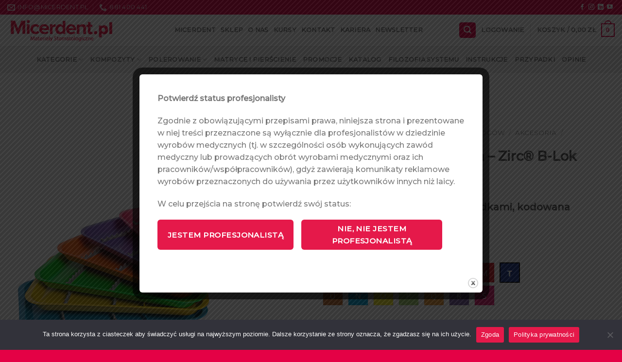

--- FILE ---
content_type: text/html; charset=UTF-8
request_url: https://micerdent.pl/sklep/dla-stomatologow/akcesoria-dla-stomatologow/wyposazenie/taca-zirc-blok/
body_size: 45709
content:
<!DOCTYPE html>
<!--[if IE 9 ]> <html lang="pl-PL" class="ie9 loading-site no-js"> <![endif]-->
<!--[if IE 8 ]> <html lang="pl-PL" class="ie8 loading-site no-js"> <![endif]-->
<!--[if (gte IE 9)|!(IE)]><!--><html lang="pl-PL" class="loading-site no-js"> <!--<![endif]-->
<head>
	<meta charset="UTF-8" />
	<link rel="profile" href="https://gmpg.org/xfn/11" />
	<link rel="pingback" href="https://micerdent.pl/xmlrpc.php" />

					<script>document.documentElement.className = document.documentElement.className + ' yes-js js_active js'</script>
			<script>(function(html){html.className = html.className.replace(/\bno-js\b/,'js')})(document.documentElement);</script>
<meta name='robots' content='index, follow, max-image-preview:large, max-snippet:-1, max-video-preview:-1' />
	<style>img:is([sizes="auto" i], [sizes^="auto," i]) { contain-intrinsic-size: 3000px 1500px }</style>
	
<!-- Google Tag Manager for WordPress by gtm4wp.com -->
<script data-cfasync="false" data-pagespeed-no-defer>
	var gtm4wp_datalayer_name = "dataLayer";
	var dataLayer = dataLayer || [];
	const gtm4wp_use_sku_instead = false;
	const gtm4wp_currency = 'PLN';
	const gtm4wp_product_per_impression = 10;
	const gtm4wp_clear_ecommerce = false;
</script>
<!-- End Google Tag Manager for WordPress by gtm4wp.com --><meta name="viewport" content="width=device-width, initial-scale=1, maximum-scale=1" />
	<!-- This site is optimized with the Yoast SEO plugin v26.7 - https://yoast.com/wordpress/plugins/seo/ -->
	<title>Taca zabiegowa dzielona - Zirc® B-Lok &#8226; MicerDENT - Materiały stomatologiczne</title>
	<meta name="description" content="Sterylizowalna taśma do oznaczenia kolorystycznego poszczególnych grup narzędzi. Zwiększ bezpieczeństwo w swoim gabinecie!" />
	<link rel="canonical" href="https://micerdent.pl/sklep/dla-stomatologow/akcesoria-dla-stomatologow/wyposazenie/taca-zirc-blok/" />
	<meta property="og:locale" content="pl_PL" />
	<meta property="og:type" content="article" />
	<meta property="og:title" content="Taca zabiegowa dzielona - Zirc® B-Lok &#8226; MicerDENT - Materiały stomatologiczne" />
	<meta property="og:description" content="Sterylizowalna taśma do oznaczenia kolorystycznego poszczególnych grup narzędzi. Zwiększ bezpieczeństwo w swoim gabinecie!" />
	<meta property="og:url" content="https://micerdent.pl/sklep/dla-stomatologow/akcesoria-dla-stomatologow/wyposazenie/taca-zirc-blok/" />
	<meta property="og:site_name" content="MicerDENT - Materiały stomatologiczne" />
	<meta property="article:publisher" content="https://www.facebook.com/Micerdent" />
	<meta property="article:modified_time" content="2023-10-24T10:24:28+00:00" />
	<meta property="og:image" content="https://micerdent.pl/wp-content/uploads/2022/02/taca-zabiegowa-b-lok-zirc-kopia.png" />
	<meta property="og:image:width" content="800" />
	<meta property="og:image:height" content="800" />
	<meta property="og:image:type" content="image/png" />
	<meta name="twitter:card" content="summary_large_image" />
	<script type="application/ld+json" class="yoast-schema-graph">{"@context":"https://schema.org","@graph":[{"@type":"WebPage","@id":"https://micerdent.pl/sklep/dla-stomatologow/akcesoria-dla-stomatologow/wyposazenie/taca-zirc-blok/","url":"https://micerdent.pl/sklep/dla-stomatologow/akcesoria-dla-stomatologow/wyposazenie/taca-zirc-blok/","name":"Taca zabiegowa dzielona - Zirc® B-Lok &#8226; MicerDENT - Materiały stomatologiczne","isPartOf":{"@id":"https://micerdent.pl/#website"},"primaryImageOfPage":{"@id":"https://micerdent.pl/sklep/dla-stomatologow/akcesoria-dla-stomatologow/wyposazenie/taca-zirc-blok/#primaryimage"},"image":{"@id":"https://micerdent.pl/sklep/dla-stomatologow/akcesoria-dla-stomatologow/wyposazenie/taca-zirc-blok/#primaryimage"},"thumbnailUrl":"https://micerdent.pl/wp-content/uploads/2022/02/taca-zabiegowa-b-lok-zirc-kopia.png","datePublished":"2022-02-11T08:24:40+00:00","dateModified":"2023-10-24T10:24:28+00:00","description":"Sterylizowalna taśma do oznaczenia kolorystycznego poszczególnych grup narzędzi. Zwiększ bezpieczeństwo w swoim gabinecie!","breadcrumb":{"@id":"https://micerdent.pl/sklep/dla-stomatologow/akcesoria-dla-stomatologow/wyposazenie/taca-zirc-blok/#breadcrumb"},"inLanguage":"pl-PL","potentialAction":[{"@type":"ReadAction","target":["https://micerdent.pl/sklep/dla-stomatologow/akcesoria-dla-stomatologow/wyposazenie/taca-zirc-blok/"]}]},{"@type":"ImageObject","inLanguage":"pl-PL","@id":"https://micerdent.pl/sklep/dla-stomatologow/akcesoria-dla-stomatologow/wyposazenie/taca-zirc-blok/#primaryimage","url":"https://micerdent.pl/wp-content/uploads/2022/02/taca-zabiegowa-b-lok-zirc-kopia.png","contentUrl":"https://micerdent.pl/wp-content/uploads/2022/02/taca-zabiegowa-b-lok-zirc-kopia.png","width":800,"height":800,"caption":"Taca Zabiegowa B Lok Zirc Kopia"},{"@type":"BreadcrumbList","@id":"https://micerdent.pl/sklep/dla-stomatologow/akcesoria-dla-stomatologow/wyposazenie/taca-zirc-blok/#breadcrumb","itemListElement":[{"@type":"ListItem","position":1,"name":"Strona główna","item":"https://micerdent.pl/"},{"@type":"ListItem","position":2,"name":"Sklep","item":"https://micerdent.pl/sklep/"},{"@type":"ListItem","position":3,"name":"Taca zabiegowa dzielona &#8211; Zirc® B-Lok"}]},{"@type":"WebSite","@id":"https://micerdent.pl/#website","url":"https://micerdent.pl/","name":"MicerDENT - Materiały stomatologiczne","description":"","publisher":{"@id":"https://micerdent.pl/#organization"},"potentialAction":[{"@type":"SearchAction","target":{"@type":"EntryPoint","urlTemplate":"https://micerdent.pl/?s={search_term_string}"},"query-input":{"@type":"PropertyValueSpecification","valueRequired":true,"valueName":"search_term_string"}}],"inLanguage":"pl-PL"},{"@type":"Organization","@id":"https://micerdent.pl/#organization","name":"Micerdent Materiały Stomatologiczne","url":"https://micerdent.pl/","logo":{"@type":"ImageObject","inLanguage":"pl-PL","@id":"https://micerdent.pl/#/schema/logo/image/","url":"https://micerdent.pl/wp-content/uploads/2020/03/logo-micerdent.png","contentUrl":"https://micerdent.pl/wp-content/uploads/2020/03/logo-micerdent.png","width":229,"height":100,"caption":"Micerdent Materiały Stomatologiczne"},"image":{"@id":"https://micerdent.pl/#/schema/logo/image/"},"sameAs":["https://www.facebook.com/Micerdent","https://www.instagram.com/micerdent/?hl=pl"]}]}</script>
	<!-- / Yoast SEO plugin. -->


<link rel='dns-prefetch' href='//cdn.jsdelivr.net' />
<link rel='dns-prefetch' href='//fonts.googleapis.com' />
<link rel="alternate" type="application/rss+xml" title="MicerDENT - Materiały stomatologiczne &raquo; Kanał z wpisami" href="https://micerdent.pl/feed/" />
<link rel="alternate" type="application/rss+xml" title="MicerDENT - Materiały stomatologiczne &raquo; Kanał z komentarzami" href="https://micerdent.pl/comments/feed/" />
<link rel="prefetch" href="https://micerdent.pl/wp-content/themes/flatsome/assets/js/chunk.countup.fe2c1016.js" />
<link rel="prefetch" href="https://micerdent.pl/wp-content/themes/flatsome/assets/js/chunk.sticky-sidebar.a58a6557.js" />
<link rel="prefetch" href="https://micerdent.pl/wp-content/themes/flatsome/assets/js/chunk.tooltips.29144c1c.js" />
<link rel="prefetch" href="https://micerdent.pl/wp-content/themes/flatsome/assets/js/chunk.vendors-popups.947eca5c.js" />
<link rel="prefetch" href="https://micerdent.pl/wp-content/themes/flatsome/assets/js/chunk.vendors-slider.f0d2cbc9.js" />
<style id='classic-theme-styles-inline-css' type='text/css'>
/*! This file is auto-generated */
.wp-block-button__link{color:#fff;background-color:#32373c;border-radius:9999px;box-shadow:none;text-decoration:none;padding:calc(.667em + 2px) calc(1.333em + 2px);font-size:1.125em}.wp-block-file__button{background:#32373c;color:#fff;text-decoration:none}
</style>
<link rel='stylesheet' id='contact-form-7-css' href='https://micerdent.pl/wp-content/plugins/contact-form-7/includes/css/styles.css?ver=6.1.4' type='text/css' media='all' />
<link rel='stylesheet' id='cookie-notice-front-css' href='https://micerdent.pl/wp-content/plugins/cookie-notice/css/front.min.css?ver=2.5.11' type='text/css' media='all' />
<link rel='stylesheet' id='wpa-css-css' href='https://micerdent.pl/wp-content/plugins/honeypot/includes/css/wpa.css?ver=2.3.04' type='text/css' media='all' />
<link rel='stylesheet' id='theme.css-css' href='https://micerdent.pl/wp-content/plugins/popup-builder/public/css/theme.css?ver=4.4.2' type='text/css' media='all' />
<link rel='stylesheet' id='photoswipe-css' href='https://micerdent.pl/wp-content/plugins/woocommerce/assets/css/photoswipe/photoswipe.min.css?ver=10.4.3' type='text/css' media='all' />
<link rel='stylesheet' id='photoswipe-default-skin-css' href='https://micerdent.pl/wp-content/plugins/woocommerce/assets/css/photoswipe/default-skin/default-skin.min.css?ver=10.4.3' type='text/css' media='all' />
<style id='woocommerce-inline-inline-css' type='text/css'>
.woocommerce form .form-row .required { visibility: visible; }
</style>
<link rel='stylesheet' id='p24-styles-css' href='https://micerdent.pl/wp-content/plugins/woo-przelewy24/assets/css/styles.css?ver=1.0.17' type='text/css' media='all' />
<link rel='stylesheet' id='wpcss-feather-css' href='https://micerdent.pl/wp-content/plugins/wpc-share-cart/assets/libs/feather/feather.css?ver=6.8.3' type='text/css' media='all' />
<link rel='stylesheet' id='wpcss-frontend-css' href='https://micerdent.pl/wp-content/plugins/wpc-share-cart/assets/css/frontend.css?ver=2.2.2' type='text/css' media='all' />
<link rel='stylesheet' id='flatsome-woocommerce-wishlist-css' href='https://micerdent.pl/wp-content/themes/flatsome/inc/integrations/wc-yith-wishlist/wishlist.css?ver=3.10.2' type='text/css' media='all' />
<link rel='stylesheet' id='flexible-shipping-free-shipping-css' href='https://micerdent.pl/wp-content/plugins/flexible-shipping/assets/dist/css/free-shipping.css?ver=6.5.3.2' type='text/css' media='all' />
<link rel='stylesheet' id='newsletter-css' href='https://micerdent.pl/wp-content/plugins/newsletter/style.css?ver=9.1.0' type='text/css' media='all' />
<link rel='stylesheet' id='newsletter-popup-css' href='https://micerdent.pl/wp-content/plugins/newsletter/subscription/assets/popup.css?ver=9.1.0' type='text/css' media='all' />
<link rel='stylesheet' id='strata-parent-css' href='https://micerdent.pl/wp-content/themes/flatsome/style.css?ver=6.8.3' type='text/css' media='all' />
<link rel='stylesheet' id='strata-child-css' href='https://micerdent.pl/wp-content/themes/flatsome-child/style.css?ver=3.0' type='text/css' media='all' />
<link rel='stylesheet' id='ywdpd_owl-css' href='https://micerdent.pl/wp-content/plugins/yith-woocommerce-dynamic-pricing-and-discounts-premium/assets/css/owl/owl.carousel.min.css?ver=4.26.0' type='text/css' media='all' />
<link rel='stylesheet' id='yith_ywdpd_frontend-css' href='https://micerdent.pl/wp-content/plugins/yith-woocommerce-dynamic-pricing-and-discounts-premium/assets/css/frontend.css?ver=4.26.0' type='text/css' media='all' />
<link rel='stylesheet' id='flatsome-main-css' href='https://micerdent.pl/wp-content/themes/flatsome/assets/css/flatsome.css?ver=3.15.4' type='text/css' media='all' />
<style id='flatsome-main-inline-css' type='text/css'>
@font-face {
				font-family: "fl-icons";
				font-display: block;
				src: url(https://micerdent.pl/wp-content/themes/flatsome/assets/css/icons/fl-icons.eot?v=3.15.4);
				src:
					url(https://micerdent.pl/wp-content/themes/flatsome/assets/css/icons/fl-icons.eot#iefix?v=3.15.4) format("embedded-opentype"),
					url(https://micerdent.pl/wp-content/themes/flatsome/assets/css/icons/fl-icons.woff2?v=3.15.4) format("woff2"),
					url(https://micerdent.pl/wp-content/themes/flatsome/assets/css/icons/fl-icons.ttf?v=3.15.4) format("truetype"),
					url(https://micerdent.pl/wp-content/themes/flatsome/assets/css/icons/fl-icons.woff?v=3.15.4) format("woff"),
					url(https://micerdent.pl/wp-content/themes/flatsome/assets/css/icons/fl-icons.svg?v=3.15.4#fl-icons) format("svg");
			}
</style>
<link rel='stylesheet' id='flatsome-shop-css' href='https://micerdent.pl/wp-content/themes/flatsome/assets/css/flatsome-shop.css?ver=3.15.4' type='text/css' media='all' />
<link rel='stylesheet' id='flatsome-style-css' href='https://micerdent.pl/wp-content/themes/flatsome-child/style.css?ver=3.0' type='text/css' media='all' />
<link rel='stylesheet' id='cwginstock_frontend_css-css' href='https://micerdent.pl/wp-content/plugins/back-in-stock-notifier-for-woocommerce/assets/css/frontend.min.css?ver=6.3.0' type='text/css' media='' />
<link rel='stylesheet' id='cwginstock_bootstrap-css' href='https://micerdent.pl/wp-content/plugins/back-in-stock-notifier-for-woocommerce/assets/css/bootstrap.min.css?ver=6.3.0' type='text/css' media='' />
<link rel='stylesheet' id='flatsome-googlefonts-css' href='//fonts.googleapis.com/css?family=Montserrat%3Aregular%2Cregular%2C500%2Cregular%7CDancing+Script%3Aregular%2C400&#038;display=swap&#038;ver=3.9' type='text/css' media='all' />
<script type="text/template" id="tmpl-variation-template">
	<div class="woocommerce-variation-description">{{{ data.variation.variation_description }}}</div>
	<div class="woocommerce-variation-price">{{{ data.variation.price_html }}}</div>
	<div class="woocommerce-variation-availability">{{{ data.variation.availability_html }}}</div>
</script>
<script type="text/template" id="tmpl-unavailable-variation-template">
	<p role="alert">Przepraszamy, ten produkt jest niedostępny. Prosimy wybrać inną kombinację.</p>
</script>
<script type="text/javascript">
            window._nslDOMReady = (function () {
                const executedCallbacks = new Set();
            
                return function (callback) {
                    /**
                    * Third parties might dispatch DOMContentLoaded events, so we need to ensure that we only run our callback once!
                    */
                    if (executedCallbacks.has(callback)) return;
            
                    const wrappedCallback = function () {
                        if (executedCallbacks.has(callback)) return;
                        executedCallbacks.add(callback);
                        callback();
                    };
            
                    if (document.readyState === "complete" || document.readyState === "interactive") {
                        wrappedCallback();
                    } else {
                        document.addEventListener("DOMContentLoaded", wrappedCallback);
                    }
                };
            })();
        </script><script type="text/javascript" src="https://micerdent.pl/wp-includes/js/dist/hooks.min.js?ver=4d63a3d491d11ffd8ac6" id="wp-hooks-js"></script>
<script type="text/javascript" id="cookie-notice-front-js-before">
/* <![CDATA[ */
var cnArgs = {"ajaxUrl":"https:\/\/micerdent.pl\/wp-admin\/admin-ajax.php","nonce":"2d9f050e69","hideEffect":"fade","position":"bottom","onScroll":false,"onScrollOffset":100,"onClick":false,"cookieName":"cookie_notice_accepted","cookieTime":2592000,"cookieTimeRejected":2592000,"globalCookie":false,"redirection":false,"cache":false,"revokeCookies":false,"revokeCookiesOpt":"automatic"};
/* ]]> */
</script>
<script type="text/javascript" src="https://micerdent.pl/wp-content/plugins/cookie-notice/js/front.min.js?ver=2.5.11" id="cookie-notice-front-js"></script>
<script type="text/javascript" src="https://micerdent.pl/wp-includes/js/jquery/jquery.min.js?ver=3.7.1" id="jquery-core-js"></script>
<script type="text/javascript" id="3d-flip-book-client-locale-loader-js-extra">
/* <![CDATA[ */
var FB3D_CLIENT_LOCALE = {"ajaxurl":"https:\/\/micerdent.pl\/wp-admin\/admin-ajax.php","dictionary":{"Table of contents":"Table of contents","Close":"Close","Bookmarks":"Bookmarks","Thumbnails":"Thumbnails","Search":"Search","Share":"Share","Facebook":"Facebook","Twitter":"Twitter","Email":"Email","Play":"Play","Previous page":"Previous page","Next page":"Next page","Zoom in":"Zoom in","Zoom out":"Zoom out","Fit view":"Fit view","Auto play":"Auto play","Full screen":"Full screen","More":"More","Smart pan":"Smart pan","Single page":"Single page","Sounds":"Sounds","Stats":"Stats","Print":"Print","Download":"Download","Goto first page":"Goto first page","Goto last page":"Goto last page"},"images":"https:\/\/micerdent.pl\/wp-content\/plugins\/interactive-3d-flipbook-powered-physics-engine\/assets\/images\/","jsData":{"urls":[],"posts":{"ids_mis":[],"ids":[]},"pages":[],"firstPages":[],"bookCtrlProps":[],"bookTemplates":[]},"key":"3d-flip-book","pdfJS":{"pdfJsLib":"https:\/\/micerdent.pl\/wp-content\/plugins\/interactive-3d-flipbook-powered-physics-engine\/assets\/js\/pdf.min.js?ver=4.3.136","pdfJsWorker":"https:\/\/micerdent.pl\/wp-content\/plugins\/interactive-3d-flipbook-powered-physics-engine\/assets\/js\/pdf.worker.js?ver=4.3.136","stablePdfJsLib":"https:\/\/micerdent.pl\/wp-content\/plugins\/interactive-3d-flipbook-powered-physics-engine\/assets\/js\/stable\/pdf.min.js?ver=2.5.207","stablePdfJsWorker":"https:\/\/micerdent.pl\/wp-content\/plugins\/interactive-3d-flipbook-powered-physics-engine\/assets\/js\/stable\/pdf.worker.js?ver=2.5.207","pdfJsCMapUrl":"https:\/\/micerdent.pl\/wp-content\/plugins\/interactive-3d-flipbook-powered-physics-engine\/assets\/cmaps\/"},"cacheurl":"https:\/\/micerdent.pl\/wp-content\/uploads\/3d-flip-book\/cache\/","pluginsurl":"https:\/\/micerdent.pl\/wp-content\/plugins\/","pluginurl":"https:\/\/micerdent.pl\/wp-content\/plugins\/interactive-3d-flipbook-powered-physics-engine\/","thumbnailSize":{"width":"280","height":"280"},"version":"1.16.17"};
/* ]]> */
</script>
<script type="text/javascript" src="https://micerdent.pl/wp-content/plugins/interactive-3d-flipbook-powered-physics-engine/assets/js/client-locale-loader.js?ver=1.16.17" id="3d-flip-book-client-locale-loader-js" async="async" data-wp-strategy="async"></script>
<script type="text/javascript" id="Popup.js-js-before">
/* <![CDATA[ */
var sgpbPublicUrl = "https:\/\/micerdent.pl\/wp-content\/plugins\/popup-builder\/public\/";
var SGPB_JS_LOCALIZATION = {"imageSupportAlertMessage":"Obs\u0142ugiwane s\u0105 tylko pliki graficzne","pdfSupportAlertMessage":"Obs\u0142ugiwane s\u0105 tylko pliki PDF","areYouSure":"Czy jeste\u015b pewien?","addButtonSpinner":"L","audioSupportAlertMessage":"Obs\u0142ugiwane s\u0105 tylko pliki audio (np.: mp3, wav, m4a, ogg)","publishPopupBeforeElementor":"Opublikuj wyskakuj\u0105ce okienko zanim zaczniesz u\u017cywa\u0107 Elementora!","publishPopupBeforeDivi":"Opublikuj wyskakuj\u0105ce okienko zanim zaczniesz u\u017cywa\u0107 Divi Builder!","closeButtonAltText":"Zamknij"};
/* ]]> */
</script>
<script type="text/javascript" src="https://micerdent.pl/wp-content/plugins/popup-builder/public/js/Popup.js?ver=4.4.2" id="Popup.js-js"></script>
<script type="text/javascript" src="https://micerdent.pl/wp-content/plugins/popup-builder/public/js/PopupConfig.js?ver=4.4.2" id="PopupConfig.js-js"></script>
<script type="text/javascript" id="PopupBuilder.js-js-before">
/* <![CDATA[ */
var SGPB_POPUP_PARAMS = {"popupTypeAgeRestriction":"ageRestriction","defaultThemeImages":{"1":"https:\/\/micerdent.pl\/wp-content\/plugins\/popup-builder\/public\/img\/theme_1\/close.png","2":"https:\/\/micerdent.pl\/wp-content\/plugins\/popup-builder\/public\/img\/theme_2\/close.png","3":"https:\/\/micerdent.pl\/wp-content\/plugins\/popup-builder\/public\/img\/theme_3\/close.png","5":"https:\/\/micerdent.pl\/wp-content\/plugins\/popup-builder\/public\/img\/theme_5\/close.png","6":"https:\/\/micerdent.pl\/wp-content\/plugins\/popup-builder\/public\/img\/theme_6\/close.png"},"homePageUrl":"https:\/\/micerdent.pl\/","isPreview":false,"convertedIdsReverse":[],"dontShowPopupExpireTime":365,"conditionalJsClasses":[],"disableAnalyticsGeneral":false};
var SGPB_JS_PACKAGES = {"packages":{"current":1,"free":1,"silver":2,"gold":3,"platinum":4},"extensions":{"geo-targeting":false,"advanced-closing":false}};
var SGPB_JS_PARAMS = {"ajaxUrl":"https:\/\/micerdent.pl\/wp-admin\/admin-ajax.php","nonce":"faed45b1a5"};
/* ]]> */
</script>
<script type="text/javascript" src="https://micerdent.pl/wp-content/plugins/popup-builder/public/js/PopupBuilder.js?ver=4.4.2" id="PopupBuilder.js-js"></script>
<script type="text/javascript" src="https://micerdent.pl/wp-content/plugins/woocommerce/assets/js/jquery-blockui/jquery.blockUI.min.js?ver=2.7.0-wc.10.4.3" id="wc-jquery-blockui-js" data-wp-strategy="defer"></script>
<script type="text/javascript" id="wc-add-to-cart-js-extra">
/* <![CDATA[ */
var wc_add_to_cart_params = {"ajax_url":"\/wp-admin\/admin-ajax.php","wc_ajax_url":"\/?wc-ajax=%%endpoint%%","i18n_view_cart":"Zobacz koszyk","cart_url":"https:\/\/micerdent.pl\/koszyk\/","is_cart":"","cart_redirect_after_add":"no"};
/* ]]> */
</script>
<script type="text/javascript" src="https://micerdent.pl/wp-content/plugins/woocommerce/assets/js/frontend/add-to-cart.min.js?ver=10.4.3" id="wc-add-to-cart-js" defer="defer" data-wp-strategy="defer"></script>
<script type="text/javascript" src="https://micerdent.pl/wp-content/plugins/woocommerce/assets/js/photoswipe/photoswipe.min.js?ver=4.1.1-wc.10.4.3" id="wc-photoswipe-js" defer="defer" data-wp-strategy="defer"></script>
<script type="text/javascript" src="https://micerdent.pl/wp-content/plugins/woocommerce/assets/js/photoswipe/photoswipe-ui-default.min.js?ver=4.1.1-wc.10.4.3" id="wc-photoswipe-ui-default-js" defer="defer" data-wp-strategy="defer"></script>
<script type="text/javascript" id="wc-single-product-js-extra">
/* <![CDATA[ */
var wc_single_product_params = {"i18n_required_rating_text":"Prosz\u0119 wybra\u0107 ocen\u0119","i18n_rating_options":["1 z 5 gwiazdek","2 z 5 gwiazdek","3 z 5 gwiazdek","4 z 5 gwiazdek","5 z 5 gwiazdek"],"i18n_product_gallery_trigger_text":"Wy\u015bwietl pe\u0142noekranow\u0105 galeri\u0119 obrazk\u00f3w","review_rating_required":"yes","flexslider":{"rtl":false,"animation":"slide","smoothHeight":true,"directionNav":false,"controlNav":"thumbnails","slideshow":false,"animationSpeed":500,"animationLoop":false,"allowOneSlide":false},"zoom_enabled":"","zoom_options":[],"photoswipe_enabled":"1","photoswipe_options":{"shareEl":false,"closeOnScroll":false,"history":false,"hideAnimationDuration":0,"showAnimationDuration":0},"flexslider_enabled":""};
/* ]]> */
</script>
<script type="text/javascript" src="https://micerdent.pl/wp-content/plugins/woocommerce/assets/js/frontend/single-product.min.js?ver=10.4.3" id="wc-single-product-js" defer="defer" data-wp-strategy="defer"></script>
<script type="text/javascript" src="https://micerdent.pl/wp-content/plugins/woocommerce/assets/js/js-cookie/js.cookie.min.js?ver=2.1.4-wc.10.4.3" id="wc-js-cookie-js" defer="defer" data-wp-strategy="defer"></script>
<script type="text/javascript" id="woocommerce-js-extra">
/* <![CDATA[ */
var woocommerce_params = {"ajax_url":"\/wp-admin\/admin-ajax.php","wc_ajax_url":"\/?wc-ajax=%%endpoint%%","i18n_password_show":"Poka\u017c has\u0142o","i18n_password_hide":"Ukryj has\u0142o"};
/* ]]> */
</script>
<script type="text/javascript" src="https://micerdent.pl/wp-content/plugins/woocommerce/assets/js/frontend/woocommerce.min.js?ver=10.4.3" id="woocommerce-js" defer="defer" data-wp-strategy="defer"></script>
<script type="text/javascript" id="wpm-js-extra">
/* <![CDATA[ */
var wpm = {"ajax_url":"https:\/\/micerdent.pl\/wp-admin\/admin-ajax.php","root":"https:\/\/micerdent.pl\/wp-json\/","nonce_wp_rest":"65f7d891b2","nonce_ajax":"ee883a3348"};
/* ]]> */
</script>
<script type="text/javascript" src="https://micerdent.pl/wp-content/plugins/woocommerce-google-adwords-conversion-tracking-tag/js/public/free/wpm-public.p1.min.js?ver=1.54.1" id="wpm-js"></script>
<script type="text/javascript" src="https://micerdent.pl/wp-includes/js/underscore.min.js?ver=1.13.7" id="underscore-js"></script>
<script type="text/javascript" id="wp-util-js-extra">
/* <![CDATA[ */
var _wpUtilSettings = {"ajax":{"url":"\/wp-admin\/admin-ajax.php"}};
/* ]]> */
</script>
<script type="text/javascript" src="https://micerdent.pl/wp-includes/js/wp-util.min.js?ver=6.8.3" id="wp-util-js"></script>
<script type="text/javascript" id="wc-add-to-cart-variation-js-extra">
/* <![CDATA[ */
var wc_add_to_cart_variation_params = {"wc_ajax_url":"\/?wc-ajax=%%endpoint%%","i18n_no_matching_variations_text":"Przepraszamy, \u017caden produkt nie spe\u0142nia twojego wyboru. Prosimy wybra\u0107 inn\u0105 kombinacj\u0119.","i18n_make_a_selection_text":"Wybierz opcje produktu przed dodaniem go do koszyka.","i18n_unavailable_text":"Przepraszamy, ten produkt jest niedost\u0119pny. Prosimy wybra\u0107 inn\u0105 kombinacj\u0119.","i18n_reset_alert_text":"Tw\u00f3j wyb\u00f3r zosta\u0142 zresetowany. Wybierz niekt\u00f3re opcje produktu przed dodaniem go do koszyka."};
/* ]]> */
</script>
<script type="text/javascript" src="https://micerdent.pl/wp-content/plugins/woocommerce/assets/js/frontend/add-to-cart-variation.min.js?ver=10.4.3" id="wc-add-to-cart-variation-js" defer="defer" data-wp-strategy="defer"></script>
<link rel="https://api.w.org/" href="https://micerdent.pl/wp-json/" /><link rel="alternate" title="JSON" type="application/json" href="https://micerdent.pl/wp-json/wp/v2/product/10067" /><link rel="EditURI" type="application/rsd+xml" title="RSD" href="https://micerdent.pl/xmlrpc.php?rsd" />
<meta name="generator" content="WordPress 6.8.3" />
<meta name="generator" content="WooCommerce 10.4.3" />
<link rel='shortlink' href='https://micerdent.pl/?p=10067' />
<link rel="alternate" title="oEmbed (JSON)" type="application/json+oembed" href="https://micerdent.pl/wp-json/oembed/1.0/embed?url=https%3A%2F%2Fmicerdent.pl%2Fsklep%2Fdla-stomatologow%2Fakcesoria-dla-stomatologow%2Fwyposazenie%2Ftaca-zirc-blok%2F" />
<link rel="alternate" title="oEmbed (XML)" type="text/xml+oembed" href="https://micerdent.pl/wp-json/oembed/1.0/embed?url=https%3A%2F%2Fmicerdent.pl%2Fsklep%2Fdla-stomatologow%2Fakcesoria-dla-stomatologow%2Fwyposazenie%2Ftaca-zirc-blok%2F&#038;format=xml" />

<!-- Google Tag Manager for WordPress by gtm4wp.com -->
<!-- GTM Container placement set to automatic -->
<script data-cfasync="false" data-pagespeed-no-defer>
	var dataLayer_content = {"pagePostType":"product","pagePostType2":"single-product","pagePostAuthor":"grafika","customerTotalOrders":0,"customerTotalOrderValue":0,"customerFirstName":"","customerLastName":"","customerBillingFirstName":"","customerBillingLastName":"","customerBillingCompany":"","customerBillingAddress1":"","customerBillingAddress2":"","customerBillingCity":"","customerBillingState":"","customerBillingPostcode":"","customerBillingCountry":"","customerBillingEmail":"","customerBillingEmailHash":"","customerBillingPhone":"","customerShippingFirstName":"","customerShippingLastName":"","customerShippingCompany":"","customerShippingAddress1":"","customerShippingAddress2":"","customerShippingCity":"","customerShippingState":"","customerShippingPostcode":"","customerShippingCountry":"","cartContent":{"totals":{"applied_coupons":[],"discount_total":0,"subtotal":0,"total":0},"items":[]},"productRatingCounts":[],"productAverageRating":0,"productReviewCount":0,"productType":"variable","productIsVariable":1};
	dataLayer.push( dataLayer_content );
</script>
<script data-cfasync="false" data-pagespeed-no-defer>
(function(w,d,s,l,i){w[l]=w[l]||[];w[l].push({'gtm.start':
new Date().getTime(),event:'gtm.js'});var f=d.getElementsByTagName(s)[0],
j=d.createElement(s),dl=l!='dataLayer'?'&l='+l:'';j.async=true;j.src=
'//www.googletagmanager.com/gtm.js?id='+i+dl;f.parentNode.insertBefore(j,f);
})(window,document,'script','dataLayer','GTM-PGZQRTGL');
</script>
<!-- End Google Tag Manager for WordPress by gtm4wp.com --><!--[if IE]><link rel="stylesheet" type="text/css" href="https://micerdent.pl/wp-content/themes/flatsome/assets/css/ie-fallback.css"><script src="//cdnjs.cloudflare.com/ajax/libs/html5shiv/3.6.1/html5shiv.js"></script><script>var head = document.getElementsByTagName('head')[0],style = document.createElement('style');style.type = 'text/css';style.styleSheet.cssText = ':before,:after{content:none !important';head.appendChild(style);setTimeout(function(){head.removeChild(style);}, 0);</script><script src="https://micerdent.pl/wp-content/themes/flatsome/assets/libs/ie-flexibility.js"></script><![endif]-->	<noscript><style>.woocommerce-product-gallery{ opacity: 1 !important; }</style></noscript>
	
<!-- START Pixel Manager for WooCommerce -->

		<script>

			window.wpmDataLayer = window.wpmDataLayer || {};
			window.wpmDataLayer = Object.assign(window.wpmDataLayer, {"cart":{},"cart_item_keys":{},"version":{"number":"1.54.1","pro":false,"eligible_for_updates":false,"distro":"fms","beta":false,"show":true},"pixels":{"facebook":{"pixel_id":"217018963305890","dynamic_remarketing":{"id_type":"post_id"},"capi":false,"advanced_matching":false,"exclusion_patterns":[],"fbevents_js_url":"https://connect.facebook.net/en_US/fbevents.js"}},"shop":{"list_name":"Product | Taca zabiegowa dzielona - Zirc® B-Lok","list_id":"product_taca-zabiegowa-dzielona-zirc-b-lok","page_type":"product","product_type":"variable","currency":"PLN","selectors":{"addToCart":[],"beginCheckout":[]},"order_duplication_prevention":true,"view_item_list_trigger":{"test_mode":false,"background_color":"green","opacity":0.5,"repeat":true,"timeout":1000,"threshold":0.8000000000000000444089209850062616169452667236328125},"variations_output":true,"session_active":false},"page":{"id":10067,"title":"Taca zabiegowa dzielona &#8211; Zirc® B-Lok","type":"product","categories":[],"parent":{"id":0,"title":"Taca zabiegowa dzielona &#8211; Zirc® B-Lok","type":"product","categories":[]}},"general":{"user_logged_in":false,"scroll_tracking_thresholds":[],"page_id":10067,"exclude_domains":[],"server_2_server":{"active":false,"user_agent_exclude_patterns":[],"ip_exclude_list":[],"pageview_event_s2s":{"is_active":false,"pixels":["facebook"]}},"consent_management":{"explicit_consent":false},"lazy_load_pmw":false,"chunk_base_path":"https://micerdent.pl/wp-content/plugins/woocommerce-google-adwords-conversion-tracking-tag/js/public/free/","modules":{"load_deprecated_functions":true}}});

		</script>

		
<!-- END Pixel Manager for WooCommerce -->
			<meta name="pm-dataLayer-meta" content="10067" class="wpmProductId"
				  data-id="10067">
					<script>
			(window.wpmDataLayer = window.wpmDataLayer || {}).products                = window.wpmDataLayer.products || {};
			window.wpmDataLayer.products[10067] = {"id":"10067","sku":"","price":96,"brand":"","quantity":1,"dyn_r_ids":{"post_id":"10067","sku":10067,"gpf":"woocommerce_gpf_10067","gla":"gla_10067"},"is_variable":true,"type":"variable","name":"Taca zabiegowa dzielona - Zirc® B-Lok","category":["Akcesoria","Organizacja gabinetu"],"is_variation":false};
					</script>
					<meta name="pm-dataLayer-meta" content="10068" class="wpmProductId"
				  data-id="10068">
					<script>
			(window.wpmDataLayer = window.wpmDataLayer || {}).products                = window.wpmDataLayer.products || {};
			window.wpmDataLayer.products[10068] = {"id":"10068","sku":"20Z451A","price":96,"brand":"","quantity":1,"dyn_r_ids":{"post_id":"10068","sku":"20Z451A","gpf":"woocommerce_gpf_10068","gla":"gla_10068"},"is_variable":false,"type":"variation","name":"Taca zabiegowa dzielona - Zirc® B-Lok","parent_id_dyn_r_ids":{"post_id":"10067","sku":10067,"gpf":"woocommerce_gpf_10067","gla":"gla_10067"},"parent_id":10067,"category":["Akcesoria","Organizacja gabinetu"],"variant":"Kolor: a-bialy","is_variation":true};
					</script>
					<meta name="pm-dataLayer-meta" content="10069" class="wpmProductId"
				  data-id="10069">
					<script>
			(window.wpmDataLayer = window.wpmDataLayer || {}).products                = window.wpmDataLayer.products || {};
			window.wpmDataLayer.products[10069] = {"id":"10069","sku":"20Z451B","price":96,"brand":"","quantity":1,"dyn_r_ids":{"post_id":"10069","sku":"20Z451B","gpf":"woocommerce_gpf_10069","gla":"gla_10069"},"is_variable":false,"type":"variation","name":"Taca zabiegowa dzielona - Zirc® B-Lok","parent_id_dyn_r_ids":{"post_id":"10067","sku":10067,"gpf":"woocommerce_gpf_10067","gla":"gla_10067"},"parent_id":10067,"category":["Akcesoria","Organizacja gabinetu"],"variant":"Kolor: b-niebieski","is_variation":true};
					</script>
					<meta name="pm-dataLayer-meta" content="10070" class="wpmProductId"
				  data-id="10070">
					<script>
			(window.wpmDataLayer = window.wpmDataLayer || {}).products                = window.wpmDataLayer.products || {};
			window.wpmDataLayer.products[10070] = {"id":"10070","sku":"20Z451D","price":96,"brand":"","quantity":1,"dyn_r_ids":{"post_id":"10070","sku":"20Z451D","gpf":"woocommerce_gpf_10070","gla":"gla_10070"},"is_variable":false,"type":"variation","name":"Taca zabiegowa dzielona - Zirc® B-Lok","parent_id_dyn_r_ids":{"post_id":"10067","sku":10067,"gpf":"woocommerce_gpf_10067","gla":"gla_10067"},"parent_id":10067,"category":["Akcesoria","Organizacja gabinetu"],"variant":"Kolor: d-zielony","is_variation":true};
					</script>
					<meta name="pm-dataLayer-meta" content="10071" class="wpmProductId"
				  data-id="10071">
					<script>
			(window.wpmDataLayer = window.wpmDataLayer || {}).products                = window.wpmDataLayer.products || {};
			window.wpmDataLayer.products[10071] = {"id":"10071","sku":"20Z451E","price":96,"brand":"","quantity":1,"dyn_r_ids":{"post_id":"10071","sku":"20Z451E","gpf":"woocommerce_gpf_10071","gla":"gla_10071"},"is_variable":false,"type":"variation","name":"Taca zabiegowa dzielona - Zirc® B-Lok","parent_id_dyn_r_ids":{"post_id":"10067","sku":10067,"gpf":"woocommerce_gpf_10067","gla":"gla_10067"},"parent_id":10067,"category":["Akcesoria","Organizacja gabinetu"],"variant":"Kolor: e-sliwkowy","is_variation":true};
					</script>
					<meta name="pm-dataLayer-meta" content="10072" class="wpmProductId"
				  data-id="10072">
					<script>
			(window.wpmDataLayer = window.wpmDataLayer || {}).products                = window.wpmDataLayer.products || {};
			window.wpmDataLayer.products[10072] = {"id":"10072","sku":"20Z451I","price":96,"brand":"","quantity":1,"dyn_r_ids":{"post_id":"10072","sku":"20Z451I","gpf":"woocommerce_gpf_10072","gla":"gla_10072"},"is_variable":false,"type":"variation","name":"Taca zabiegowa dzielona - Zirc® B-Lok","parent_id_dyn_r_ids":{"post_id":"10067","sku":10067,"gpf":"woocommerce_gpf_10067","gla":"gla_10067"},"parent_id":10067,"category":["Akcesoria","Organizacja gabinetu"],"variant":"Kolor: i-szary-metaliczny","is_variation":true};
					</script>
					<meta name="pm-dataLayer-meta" content="10073" class="wpmProductId"
				  data-id="10073">
					<script>
			(window.wpmDataLayer = window.wpmDataLayer || {}).products                = window.wpmDataLayer.products || {};
			window.wpmDataLayer.products[10073] = {"id":"10073","sku":"20Z451J","price":96,"brand":"","quantity":1,"dyn_r_ids":{"post_id":"10073","sku":"20Z451J","gpf":"woocommerce_gpf_10073","gla":"gla_10073"},"is_variable":false,"type":"variation","name":"Taca zabiegowa dzielona - Zirc® B-Lok","parent_id_dyn_r_ids":{"post_id":"10067","sku":10067,"gpf":"woocommerce_gpf_10067","gla":"gla_10067"},"parent_id":10067,"category":["Akcesoria","Organizacja gabinetu"],"variant":"Kolor: j-turkusowy","is_variation":true};
					</script>
					<meta name="pm-dataLayer-meta" content="10074" class="wpmProductId"
				  data-id="10074">
					<script>
			(window.wpmDataLayer = window.wpmDataLayer || {}).products                = window.wpmDataLayer.products || {};
			window.wpmDataLayer.products[10074] = {"id":"10074","sku":"20Z451M","price":96,"brand":"","quantity":1,"dyn_r_ids":{"post_id":"10074","sku":"20Z451M","gpf":"woocommerce_gpf_10074","gla":"gla_10074"},"is_variable":false,"type":"variation","name":"Taca zabiegowa dzielona - Zirc® B-Lok","parent_id_dyn_r_ids":{"post_id":"10067","sku":10067,"gpf":"woocommerce_gpf_10067","gla":"gla_10067"},"parent_id":10067,"category":["Akcesoria","Organizacja gabinetu"],"variant":"Kolor: m-czerwony","is_variation":true};
					</script>
					<meta name="pm-dataLayer-meta" content="10075" class="wpmProductId"
				  data-id="10075">
					<script>
			(window.wpmDataLayer = window.wpmDataLayer || {}).products                = window.wpmDataLayer.products || {};
			window.wpmDataLayer.products[10075] = {"id":"10075","sku":"20Z451N","price":96,"brand":"","quantity":1,"dyn_r_ids":{"post_id":"10075","sku":"20Z451N","gpf":"woocommerce_gpf_10075","gla":"gla_10075"},"is_variable":false,"type":"variation","name":"Taca zabiegowa dzielona - Zirc® B-Lok","parent_id_dyn_r_ids":{"post_id":"10067","sku":10067,"gpf":"woocommerce_gpf_10067","gla":"gla_10067"},"parent_id":10067,"category":["Akcesoria","Organizacja gabinetu"],"variant":"Kolor: n-jaskrawo-niebieski","is_variation":true};
					</script>
					<meta name="pm-dataLayer-meta" content="10076" class="wpmProductId"
				  data-id="10076">
					<script>
			(window.wpmDataLayer = window.wpmDataLayer || {}).products                = window.wpmDataLayer.products || {};
			window.wpmDataLayer.products[10076] = {"id":"10076","sku":"20Z451O","price":96,"brand":"","quantity":1,"dyn_r_ids":{"post_id":"10076","sku":"20Z451O","gpf":"woocommerce_gpf_10076","gla":"gla_10076"},"is_variable":false,"type":"variation","name":"Taca zabiegowa dzielona - Zirc® B-Lok","parent_id_dyn_r_ids":{"post_id":"10067","sku":10067,"gpf":"woocommerce_gpf_10067","gla":"gla_10067"},"parent_id":10067,"category":["Akcesoria","Organizacja gabinetu"],"variant":"Kolor: o-jaskrawo-zolty","is_variation":true};
					</script>
					<meta name="pm-dataLayer-meta" content="10077" class="wpmProductId"
				  data-id="10077">
					<script>
			(window.wpmDataLayer = window.wpmDataLayer || {}).products                = window.wpmDataLayer.products || {};
			window.wpmDataLayer.products[10077] = {"id":"10077","sku":"20Z451P","price":96,"brand":"","quantity":1,"dyn_r_ids":{"post_id":"10077","sku":"20Z451P","gpf":"woocommerce_gpf_10077","gla":"gla_10077"},"is_variable":false,"type":"variation","name":"Taca zabiegowa dzielona - Zirc® B-Lok","parent_id_dyn_r_ids":{"post_id":"10067","sku":10067,"gpf":"woocommerce_gpf_10067","gla":"gla_10067"},"parent_id":10067,"category":["Akcesoria","Organizacja gabinetu"],"variant":"Kolor: p-jaskrawo-zielony","is_variation":true};
					</script>
					<meta name="pm-dataLayer-meta" content="10078" class="wpmProductId"
				  data-id="10078">
					<script>
			(window.wpmDataLayer = window.wpmDataLayer || {}).products                = window.wpmDataLayer.products || {};
			window.wpmDataLayer.products[10078] = {"id":"10078","sku":"20Z451Q","price":96,"brand":"","quantity":1,"dyn_r_ids":{"post_id":"10078","sku":"20Z451Q","gpf":"woocommerce_gpf_10078","gla":"gla_10078"},"is_variable":false,"type":"variation","name":"Taca zabiegowa dzielona - Zirc® B-Lok","parent_id_dyn_r_ids":{"post_id":"10067","sku":10067,"gpf":"woocommerce_gpf_10067","gla":"gla_10067"},"parent_id":10067,"category":["Akcesoria","Organizacja gabinetu"],"variant":"Kolor: q-jaskrawo-pomaranczowy","is_variation":true};
					</script>
					<meta name="pm-dataLayer-meta" content="10079" class="wpmProductId"
				  data-id="10079">
					<script>
			(window.wpmDataLayer = window.wpmDataLayer || {}).products                = window.wpmDataLayer.products || {};
			window.wpmDataLayer.products[10079] = {"id":"10079","sku":"20Z451R","price":96,"brand":"","quantity":1,"dyn_r_ids":{"post_id":"10079","sku":"20Z451R","gpf":"woocommerce_gpf_10079","gla":"gla_10079"},"is_variable":false,"type":"variation","name":"Taca zabiegowa dzielona - Zirc® B-Lok","parent_id_dyn_r_ids":{"post_id":"10067","sku":10067,"gpf":"woocommerce_gpf_10067","gla":"gla_10067"},"parent_id":10067,"category":["Akcesoria","Organizacja gabinetu"],"variant":"Kolor: r-fioletowy","is_variation":true};
					</script>
					<meta name="pm-dataLayer-meta" content="10080" class="wpmProductId"
				  data-id="10080">
					<script>
			(window.wpmDataLayer = window.wpmDataLayer || {}).products                = window.wpmDataLayer.products || {};
			window.wpmDataLayer.products[10080] = {"id":"10080","sku":"20Z451S","price":96,"brand":"","quantity":1,"dyn_r_ids":{"post_id":"10080","sku":"20Z451S","gpf":"woocommerce_gpf_10080","gla":"gla_10080"},"is_variable":false,"type":"variation","name":"Taca zabiegowa dzielona - Zirc® B-Lok","parent_id_dyn_r_ids":{"post_id":"10067","sku":10067,"gpf":"woocommerce_gpf_10067","gla":"gla_10067"},"parent_id":10067,"category":["Akcesoria","Organizacja gabinetu"],"variant":"Kolor: s-jaskrawo-rozowy","is_variation":true};
					</script>
					<meta name="pm-dataLayer-meta" content="10081" class="wpmProductId"
				  data-id="10081">
					<script>
			(window.wpmDataLayer = window.wpmDataLayer || {}).products                = window.wpmDataLayer.products || {};
			window.wpmDataLayer.products[10081] = {"id":"10081","sku":"20Z451T","price":96,"brand":"","quantity":1,"dyn_r_ids":{"post_id":"10081","sku":"20Z451T","gpf":"woocommerce_gpf_10081","gla":"gla_10081"},"is_variable":false,"type":"variation","name":"Taca zabiegowa dzielona - Zirc® B-Lok","parent_id_dyn_r_ids":{"post_id":"10067","sku":10067,"gpf":"woocommerce_gpf_10067","gla":"gla_10067"},"parent_id":10067,"category":["Akcesoria","Organizacja gabinetu"],"variant":"Kolor: t-niebieski-metaliczny","is_variation":true};
					</script>
		<link rel="icon" href="https://micerdent.pl/wp-content/uploads/2023/01/cropped-NOWE-LOGO-SYGNET2-1-32x32.png" sizes="32x32" />
<link rel="icon" href="https://micerdent.pl/wp-content/uploads/2023/01/cropped-NOWE-LOGO-SYGNET2-1-192x192.png" sizes="192x192" />
<link rel="apple-touch-icon" href="https://micerdent.pl/wp-content/uploads/2023/01/cropped-NOWE-LOGO-SYGNET2-1-180x180.png" />
<meta name="msapplication-TileImage" content="https://micerdent.pl/wp-content/uploads/2023/01/cropped-NOWE-LOGO-SYGNET2-1-270x270.png" />
<style id="custom-css" type="text/css">:root {--primary-color: #e40145;}.container-width, .full-width .ubermenu-nav, .container, .row{max-width: 1310px}.row.row-collapse{max-width: 1280px}.row.row-small{max-width: 1302.5px}.row.row-large{max-width: 1340px}.header-main{height: 65px}#logo img{max-height: 65px}#logo{width:240px;}#logo img{padding:5px 0;}.header-bottom{min-height: 55px}.header-top{min-height: 30px}.transparent .header-main{height: 90px}.transparent #logo img{max-height: 90px}.has-transparent + .page-title:first-of-type,.has-transparent + #main > .page-title,.has-transparent + #main > div > .page-title,.has-transparent + #main .page-header-wrapper:first-of-type .page-title{padding-top: 170px;}.header.show-on-scroll,.stuck .header-main{height:70px!important}.stuck #logo img{max-height: 70px!important}.search-form{ width: 100%;}.header-bottom {background-color: #f1f1f1}.top-bar-nav > li > a{line-height: 16px }.header-main .nav > li > a{line-height: 16px }.header-wrapper:not(.stuck) .header-main .header-nav{margin-top: -1px }.stuck .header-main .nav > li > a{line-height: 50px }@media (max-width: 549px) {.header-main{height: 70px}#logo img{max-height: 70px}}.nav-dropdown{font-size:100%}.header-top{background-color:#e40145!important;}/* Color */.accordion-title.active, .has-icon-bg .icon .icon-inner,.logo a, .primary.is-underline, .primary.is-link, .badge-outline .badge-inner, .nav-outline > li.active> a,.nav-outline >li.active > a, .cart-icon strong,[data-color='primary'], .is-outline.primary{color: #e40145;}/* Color !important */[data-text-color="primary"]{color: #e40145!important;}/* Background Color */[data-text-bg="primary"]{background-color: #e40145;}/* Background */.scroll-to-bullets a,.featured-title, .label-new.menu-item > a:after, .nav-pagination > li > .current,.nav-pagination > li > span:hover,.nav-pagination > li > a:hover,.has-hover:hover .badge-outline .badge-inner,button[type="submit"], .button.wc-forward:not(.checkout):not(.checkout-button), .button.submit-button, .button.primary:not(.is-outline),.featured-table .title,.is-outline:hover, .has-icon:hover .icon-label,.nav-dropdown-bold .nav-column li > a:hover, .nav-dropdown.nav-dropdown-bold > li > a:hover, .nav-dropdown-bold.dark .nav-column li > a:hover, .nav-dropdown.nav-dropdown-bold.dark > li > a:hover, .header-vertical-menu__opener ,.is-outline:hover, .tagcloud a:hover,.grid-tools a, input[type='submit']:not(.is-form), .box-badge:hover .box-text, input.button.alt,.nav-box > li > a:hover,.nav-box > li.active > a,.nav-pills > li.active > a ,.current-dropdown .cart-icon strong, .cart-icon:hover strong, .nav-line-bottom > li > a:before, .nav-line-grow > li > a:before, .nav-line > li > a:before,.banner, .header-top, .slider-nav-circle .flickity-prev-next-button:hover svg, .slider-nav-circle .flickity-prev-next-button:hover .arrow, .primary.is-outline:hover, .button.primary:not(.is-outline), input[type='submit'].primary, input[type='submit'].primary, input[type='reset'].button, input[type='button'].primary, .badge-inner{background-color: #e40145;}/* Border */.nav-vertical.nav-tabs > li.active > a,.scroll-to-bullets a.active,.nav-pagination > li > .current,.nav-pagination > li > span:hover,.nav-pagination > li > a:hover,.has-hover:hover .badge-outline .badge-inner,.accordion-title.active,.featured-table,.is-outline:hover, .tagcloud a:hover,blockquote, .has-border, .cart-icon strong:after,.cart-icon strong,.blockUI:before, .processing:before,.loading-spin, .slider-nav-circle .flickity-prev-next-button:hover svg, .slider-nav-circle .flickity-prev-next-button:hover .arrow, .primary.is-outline:hover{border-color: #e40145}.nav-tabs > li.active > a{border-top-color: #e40145}.widget_shopping_cart_content .blockUI.blockOverlay:before { border-left-color: #e40145 }.woocommerce-checkout-review-order .blockUI.blockOverlay:before { border-left-color: #e40145 }/* Fill */.slider .flickity-prev-next-button:hover svg,.slider .flickity-prev-next-button:hover .arrow{fill: #e40145;}/* Background Color */[data-icon-label]:after, .secondary.is-underline:hover,.secondary.is-outline:hover,.icon-label,.button.secondary:not(.is-outline),.button.alt:not(.is-outline), .badge-inner.on-sale, .button.checkout, .single_add_to_cart_button, .current .breadcrumb-step{ background-color:#5b5b5b; }[data-text-bg="secondary"]{background-color: #5b5b5b;}/* Color */.secondary.is-underline,.secondary.is-link, .secondary.is-outline,.stars a.active, .star-rating:before, .woocommerce-page .star-rating:before,.star-rating span:before, .color-secondary{color: #5b5b5b}/* Color !important */[data-text-color="secondary"]{color: #5b5b5b!important;}/* Border */.secondary.is-outline:hover{border-color:#5b5b5b}body{font-size: 100%;}@media screen and (max-width: 549px){body{font-size: 100%;}}body{font-family:"Montserrat", sans-serif}body{font-weight: 500}.nav > li > a {font-family:"Montserrat", sans-serif;}.mobile-sidebar-levels-2 .nav > li > ul > li > a {font-family:"Montserrat", sans-serif;}.nav > li > a {font-weight: 0;}.mobile-sidebar-levels-2 .nav > li > ul > li > a {font-weight: 0;}h1,h2,h3,h4,h5,h6,.heading-font, .off-canvas-center .nav-sidebar.nav-vertical > li > a{font-family: "Montserrat", sans-serif;}h1,h2,h3,h4,h5,h6,.heading-font,.banner h1,.banner h2{font-weight: 0;}.alt-font{font-family: "Dancing Script", sans-serif;}.alt-font{font-weight: 400!important;}a{color: #a83e3e;}.shop-page-title.featured-title .title-bg{ background-image: url(https://micerdent.pl/wp-content/uploads/2022/02/taca-zabiegowa-b-lok-zirc-kopia.png)!important;}@media screen and (min-width: 550px){.products .box-vertical .box-image{min-width: 1200px!important;width: 1200px!important;}}.footer-2{background-color: #e40145}.absolute-footer, html{background-color: #e40145}button[name='update_cart'] { display: none; }/* Custom CSS */.container .section {padding-left: 30px;padding-right: 30px;display: none;}.label-new.menu-item > a:after{content:"New";}.label-hot.menu-item > a:after{content:"Hot";}.label-sale.menu-item > a:after{content:"Sale";}.label-popular.menu-item > a:after{content:"Popular";}</style>		<style type="text/css" id="wp-custom-css">
			i.icon-shopping-cart.icon-5x{
	font-size: 70px;
}
.page-id-46 h4 {
    font-size: 14px;
}
.btn-full{
	width: 100%;
}
.main-color-text{
	color:#e51a4b;
}

.includes_tax{
	display: none!important;
}

.nav-vertical li.header-block li.menu-item-has-children>a{
	color: rgba(102,102,102,0.85) !important;
	
}

.nav-vertical li.header-block li{
	margin-bottom:10px !important;
}
.grecaptcha-badge {
    display: none !important;
}

.red a {
	color: red!important;
}

.loading-spin.dark.large.centered {
	display: none!important;
}

.prof-btn {
	background-color: #e5194a; 
	color: #fff; 
	border-radius: 6px; 
	padding: 5px 20px; 
	line-height: 25px; 
	min-height: 62px;
	max-width: 46%;
}

@media (max-width: 800px) {
	.prof-btn {
		width: 100%;
		max-width: 100%;
		margin: 5px 0;
	}
}

.cwginstock_google_credit {
	display:none;
}

.cwginstock-subscribe-form .panel-primary > .panel-heading {
	background-color: #555555;
	border-color: #555555;
}

.cwginstock-subscribe-form .panel-primary {
	border-color: #555555;
}

.badge {
    display: table;
    z-index: 20;
    pointer-events: none;
    height: 2.8em;
    width: 6.8em;
    -webkit-backface-visibility: hidden;
    backface-visibility: hidden;
}

.header-main .header-nav-main {
	justify-content: center;
}

.badge-container {
    margin: -10px 0 0 0;
}

.badge-container .badge {
	font-size: 14px;
}

.fix-slider-mobile, .fix-slider-mobile .slider, .fix-slider-mobile, .fix-slider-mobile .slider .flickity-viewport, .fix-slider-mobile .slider .banner {
	min-height: 414px!important;
}

.badge-inner.on-sale {
	background-color: #e40145;
}

#product-28365 .related-products-wrapper {
	display: none;
}

.product.type-product .badge-container {
    margin: 6px 0 0 0;
}		</style>
		</head>

<body data-rsssl=1 class="wp-singular product-template-default single single-product postid-10067 wp-theme-flatsome wp-child-theme-flatsome-child theme-flatsome cookies-not-set woocommerce woocommerce-page woocommerce-no-js full-width lightbox nav-dropdown-has-arrow nav-dropdown-has-shadow nav-dropdown-has-border">


<!-- GTM Container placement set to automatic -->
<!-- Google Tag Manager (noscript) -->
				<noscript><iframe src="https://www.googletagmanager.com/ns.html?id=GTM-PGZQRTGL" height="0" width="0" style="display:none;visibility:hidden" aria-hidden="true"></iframe></noscript>
<!-- End Google Tag Manager (noscript) -->
<a class="skip-link screen-reader-text" href="#main">Skip to content</a>

<div id="wrapper">

	
	<header id="header" class="header has-sticky sticky-jump">
		<div class="header-wrapper">
			<div id="top-bar" class="header-top hide-for-sticky nav-dark">
    <div class="flex-row container">
      <div class="flex-col hide-for-medium flex-left">
          <ul class="nav nav-left medium-nav-center nav-small  nav-divided">
              <li class="header-contact-wrapper">
		<ul id="header-contact" class="nav nav-divided nav-uppercase header-contact">
		
						<li class="">
			  <a href="mailto:info@micerdent.pl" class="tooltip" title="info@micerdent.pl">
				  <i class="icon-envelop" style="font-size:16px;"></i>			       <span>
			       	info@micerdent.pl			       </span>
			  </a>
			</li>
					
			
						<li class="">
			  <a href="tel: 881 400 441" class="tooltip" title=" 881 400 441">
			     <i class="icon-phone" style="font-size:16px;"></i>			      <span> 881 400 441</span>
			  </a>
			</li>
				</ul>
</li>          </ul>
      </div><!-- flex-col left -->

      <div class="flex-col hide-for-medium flex-center">
          <ul class="nav nav-center nav-small  nav-divided">
                        </ul>
      </div><!-- center -->

      <div class="flex-col hide-for-medium flex-right">
         <ul class="nav top-bar-nav nav-right nav-small  nav-divided">
              <li class="html header-social-icons ml-0">
	<div class="social-icons follow-icons" ><a href="https://www.facebook.com/Micerdent/ " target="_blank" data-label="Facebook" rel="noopener noreferrer nofollow" class="icon plain facebook tooltip" title="Follow on Facebook" aria-label="Follow on Facebook"><i class="icon-facebook" ></i></a><a href="https://www.instagram.com/Micerdent/" target="_blank" rel="noopener noreferrer nofollow" data-label="Instagram" class="icon plain  instagram tooltip" title="Follow on Instagram" aria-label="Follow on Instagram"><i class="icon-instagram" ></i></a><a href="https://www.linkedin.com/company/micerdent/" target="_blank" rel="noopener noreferrer nofollow" data-label="LinkedIn" class="icon plain  linkedin tooltip" title="Follow on LinkedIn" aria-label="Follow on LinkedIn"><i class="icon-linkedin" ></i></a><a href="https://www.youtube.com/channel/UCIheqy54cqxOsxL-DoVxUkQ" target="_blank" rel="noopener noreferrer nofollow" data-label="YouTube" class="icon plain  youtube tooltip" title="Follow on YouTube" aria-label="Follow on YouTube"><i class="icon-youtube" ></i></a></div></li>          </ul>
      </div><!-- .flex-col right -->

            <div class="flex-col show-for-medium flex-grow">
          <ul class="nav nav-center nav-small mobile-nav  nav-divided">
              <li class="header-contact-wrapper">
		<ul id="header-contact" class="nav nav-divided nav-uppercase header-contact">
		
						<li class="">
			  <a href="mailto:info@micerdent.pl" class="tooltip" title="info@micerdent.pl">
				  <i class="icon-envelop" style="font-size:16px;"></i>			       <span>
			       	info@micerdent.pl			       </span>
			  </a>
			</li>
					
			
						<li class="">
			  <a href="tel: 881 400 441" class="tooltip" title=" 881 400 441">
			     <i class="icon-phone" style="font-size:16px;"></i>			      <span> 881 400 441</span>
			  </a>
			</li>
				</ul>
</li>          </ul>
      </div>
      
    </div><!-- .flex-row -->
</div><!-- #header-top -->
<div id="masthead" class="header-main has-sticky-logo">
      <div class="header-inner flex-row container logo-left medium-logo-center" role="navigation">

          <!-- Logo -->
          <div id="logo" class="flex-col logo">
            <!-- Header logo -->
<a href="https://micerdent.pl/" title="MicerDENT &#8211; Materiały stomatologiczne" rel="home">
    <img width="240" height="65" src="https://micerdent.pl/wp-content/uploads/2023/11/micerdent-materialy-stomatologiczne-logo-new_Obszar-roboczy-1.webp" class="header-logo-sticky" alt="MicerDENT &#8211; Materiały stomatologiczne"/><img width="240" height="65" src="https://micerdent.pl/wp-content/uploads/2023/11/micerdent-materialy-stomatologiczne-logo-new_Obszar-roboczy-1.webp" class="header_logo header-logo" alt="MicerDENT &#8211; Materiały stomatologiczne"/><img  width="240" height="65" src="https://micerdent.pl/wp-content/uploads/2023/11/micerdent-materialy-stomatologiczne-logo-new_Obszar-roboczy-1.webp" class="header-logo-dark" alt="MicerDENT &#8211; Materiały stomatologiczne"/></a>
          </div>

          <!-- Mobile Left Elements -->
          <div class="flex-col show-for-medium flex-left">
            <ul class="mobile-nav nav nav-left ">

                                <li class="nav-icon has-icon">
  		<a href="#" data-open="#main-menu" data-pos="left" data-bg="main-menu-overlay" data-color="" class="is-small" aria-label="Menu" aria-controls="main-menu" aria-expanded="false">
		
		  <i class="icon-menu" ></i>
		  		</a>
	</li>                            </ul>
          </div>

          <!-- Left Elements -->
          <div class="flex-col hide-for-medium flex-left
            flex-grow">
            <ul class="header-nav header-nav-main nav nav-left  nav-spacing-small nav-uppercase" >
              <li id="menu-item-1537" class="menu-item menu-item-type-post_type menu-item-object-page menu-item-home menu-item-1537 menu-item-design-default"><a href="https://micerdent.pl/" class="nav-top-link">MicerDENT</a></li>
<li id="menu-item-1536" class="menu-item menu-item-type-post_type menu-item-object-page current_page_parent menu-item-1536 menu-item-design-default"><a href="https://micerdent.pl/sklep/" class="nav-top-link">Sklep</a></li>
<li id="menu-item-1535" class="menu-item menu-item-type-post_type menu-item-object-page menu-item-1535 menu-item-design-default"><a href="https://micerdent.pl/o-nas/" class="nav-top-link">O nas</a></li>
<li id="menu-item-1667" class="menu-item menu-item-type-custom menu-item-object-custom menu-item-1667 menu-item-design-default"><a href="https://micerdent.pl/kursy-aoc/" class="nav-top-link">Kursy</a></li>
<li id="menu-item-1534" class="menu-item menu-item-type-post_type menu-item-object-page menu-item-1534 menu-item-design-default"><a href="https://micerdent.pl/kontakt/" class="nav-top-link">Kontakt</a></li>
<li id="menu-item-13622" class="menu-item menu-item-type-post_type menu-item-object-page menu-item-13622 menu-item-design-default"><a href="https://micerdent.pl/praca/" class="nav-top-link">KARIERA</a></li>
<li id="menu-item-22945" class="menu-item menu-item-type-post_type menu-item-object-page menu-item-22945 menu-item-design-default"><a href="https://micerdent.pl/newsletter-naglowek/" class="nav-top-link">Newsletter</a></li>
            </ul>
          </div>

          <!-- Right Elements -->
          <div class="flex-col hide-for-medium flex-right">
            <ul class="header-nav header-nav-main nav nav-right  nav-spacing-small nav-uppercase">
              <li class="header-search header-search-lightbox has-icon">
	<div class="header-button">		<a href="#search-lightbox" aria-label="Szukaj" data-open="#search-lightbox" data-focus="input.search-field"
		class="icon primary button round is-small">
		<i class="icon-search" style="font-size:16px;"></i></a>
		</div>
		
	<div id="search-lightbox" class="mfp-hide dark text-center">
		<div class="searchform-wrapper ux-search-box relative form-flat is-large"><form role="search" method="get" class="searchform" action="https://micerdent.pl/">
	<div class="flex-row relative">
						<div class="flex-col flex-grow">
			<label class="screen-reader-text" for="woocommerce-product-search-field-0">Szukaj:</label>
			<input type="search" id="woocommerce-product-search-field-0" class="search-field mb-0" placeholder="Szukaj&hellip;" value="" name="s" />
			<input type="hidden" name="post_type" value="product" />
					</div>
		<div class="flex-col">
			<button type="submit" value="Szukaj" class="ux-search-submit submit-button secondary button icon mb-0" aria-label="Submit">
				<i class="icon-search" ></i>			</button>
		</div>
	</div>
	<div class="live-search-results text-left z-top"></div>
</form>
</div>	</div>
</li>
<li class="account-item has-icon
    "
>

<a href="https://micerdent.pl/moje-konto/"
    class="nav-top-link nav-top-not-logged-in "
    data-open="#login-form-popup"  >
    <span>
    Logowanie      </span>
  
</a><!-- .account-login-link -->



</li>
<li class="header-divider"></li><li class="cart-item has-icon has-dropdown">

<a href="https://micerdent.pl/koszyk/" title="Koszyk" class="header-cart-link is-small">


<span class="header-cart-title">
   Koszyk   /      <span class="cart-price"><span class="woocommerce-Price-amount amount"><bdi>0,00&nbsp;<span class="woocommerce-Price-currencySymbol">&#122;&#322;</span></bdi></span></span>
  </span>

    <span class="cart-icon image-icon">
    <strong>0</strong>
  </span>
  </a>

 <ul class="nav-dropdown nav-dropdown-bold dropdown-uppercase">
    <li class="html widget_shopping_cart">
      <div class="widget_shopping_cart_content">
        

	<p class="woocommerce-mini-cart__empty-message">Brak produktów w koszyku.</p>


      </div>
    </li>
     </ul><!-- .nav-dropdown -->

</li>
            </ul>
          </div>

          <!-- Mobile Right Elements -->
          <div class="flex-col show-for-medium flex-right">
            <ul class="mobile-nav nav nav-right ">
              <li class="header-search header-search-lightbox has-icon">
	<div class="header-button">		<a href="#search-lightbox" aria-label="Szukaj" data-open="#search-lightbox" data-focus="input.search-field"
		class="icon primary button round is-small">
		<i class="icon-search" style="font-size:16px;"></i></a>
		</div>
		
	<div id="search-lightbox" class="mfp-hide dark text-center">
		<div class="searchform-wrapper ux-search-box relative form-flat is-large"><form role="search" method="get" class="searchform" action="https://micerdent.pl/">
	<div class="flex-row relative">
						<div class="flex-col flex-grow">
			<label class="screen-reader-text" for="woocommerce-product-search-field-1">Szukaj:</label>
			<input type="search" id="woocommerce-product-search-field-1" class="search-field mb-0" placeholder="Szukaj&hellip;" value="" name="s" />
			<input type="hidden" name="post_type" value="product" />
					</div>
		<div class="flex-col">
			<button type="submit" value="Szukaj" class="ux-search-submit submit-button secondary button icon mb-0" aria-label="Submit">
				<i class="icon-search" ></i>			</button>
		</div>
	</div>
	<div class="live-search-results text-left z-top"></div>
</form>
</div>	</div>
</li>
<li class="cart-item has-icon">

      <a href="https://micerdent.pl/koszyk/" class="header-cart-link off-canvas-toggle nav-top-link is-small" data-open="#cart-popup" data-class="off-canvas-cart" title="Koszyk" data-pos="right">
  
    <span class="cart-icon image-icon">
    <strong>0</strong>
  </span>
  </a>


  <!-- Cart Sidebar Popup -->
  <div id="cart-popup" class="mfp-hide widget_shopping_cart">
  <div class="cart-popup-inner inner-padding">
      <div class="cart-popup-title text-center">
          <h4 class="uppercase">Koszyk</h4>
          <div class="is-divider"></div>
      </div>
      <div class="widget_shopping_cart_content">
          

	<p class="woocommerce-mini-cart__empty-message">Brak produktów w koszyku.</p>


      </div>
             <div class="cart-sidebar-content relative"></div>  </div>
  </div>

</li>
            </ul>
          </div>

      </div><!-- .header-inner -->

            <!-- Header divider -->
      <div class="container"><div class="top-divider full-width"></div></div>
      </div><!-- .header-main -->
<div id="wide-nav" class="header-bottom wide-nav flex-has-center hide-for-medium">
    <div class="flex-row container">

            
                        <div class="flex-col hide-for-medium flex-center">
                <ul class="nav header-nav header-bottom-nav nav-center  nav-uppercase">
                    <li class="header-block"><div class="header-block-block-1"><div class="flex-col hide-for-medium flex-left flex-grow">
<ul class="header-nav header-nav-main nav nav-left nav-uppercase">
<li id="menu-item-690" class="menu-item menu-item-type-taxonomy menu-item-object-product_cat menu-item-has-children menu-item-690 has-dropdown"><a class="nav-top-link" href="https://micerdent.pl/kategoria-produktu/dla-stomatologow/">Kategorie<i class="icon-angle-down"></i></a>
<ul class="nav-dropdown nav-dropdown-bold dropdown-uppercase">
<li id="menu-item-695" class="menu-item menu-item-type-taxonomy menu-item-object-product_cat menu-item-695"><a href="https://micerdent.pl/kategoria-produktu/dla-stomatologow/kompozyty/">Kompozyty</a></li>
<li id="menu-item-706" class="menu-item menu-item-type-taxonomy menu-item-object-product_cat menu-item-706"><a href="https://micerdent.pl/kategoria-produktu/dla-stomatologow/matryce-i-pierscienie/">Matryce i pierścienie</a></li>
<li><a href="https://micerdent.pl/kategoria-produktu/dla-stomatologow/lampy/">Lampy UV</a></li>
<li><a href="https://micerdent.pl/kategoria-produktu/dla-stomatologow/polerowanie/">Polerowanie</a></li>
<li><a href="https://micerdent.pl/kategoria-produktu/dla-stomatologow/systemy-wiazace/">Systemy wiążące</a></li>
<li><a href="https://micerdent.pl/kategoria-produktu/dla-stomatologow/podgrzewacze/">Podgrzewacze</a></li>
<li><a href="https://micerdent.pl/kategoria-produktu/dla-stomatologow/akcesoria-dla-stomatologow/">Akcesoria</a></li>
<li><a href="https://micerdent.pl/kategoria-produktu/dla-stomatologow/odbudowa-kk/">Odbudowa KK</a></li>
<li><a href="https://micerdent.pl/kategoria-produktu/dla-stomatologow/materialy-tymczasowe/">Materiały tymczasowe</a></li>
<li><a href="https://micerdent.pl/kategoria-produktu/dla-stomatologow/wlokno-szklane/">Włókno szklane</a></li>
<li><a href="https://micerdent.pl/kategoria-produktu/dla-stomatologow/protetyka/">Protetyka</a></li>
<li id="menu-item-718" class="menu-item menu-item-type-taxonomy menu-item-object-product_cat menu-item-718"><a href="https://micerdent.pl/kategoria-produktu/dla-stomatologow/profilaktyka/">Profilaktyka</a></li>
<li><a href="https://micerdent.pl/kategoria-produktu/dla-stomatologow/wybielanie/">Wybielanie</a></li>
<li id="menu-item-692" class="menu-item menu-item-type-taxonomy menu-item-object-product_cat menu-item-692"><a href="https://micerdent.pl/kategoria-produktu/dla-stomatologow/koferdamy/">Koferdamy</a></li>
<li id="menu-item-703" class="menu-item menu-item-type-taxonomy menu-item-object-product_cat menu-item-703"><a href="https://micerdent.pl/kategoria-produktu/dla-stomatologow/masy-silikonowe/">Masy silikonowe</a></li>
<li id="menu-item-691" class="menu-item menu-item-type-taxonomy menu-item-object-product_cat menu-item-691"><a href="https://micerdent.pl/kategoria-produktu/dla-stomatologow/cementy/">Cementy</a></li>
<li><a href="https://micerdent.pl/kategoria-produktu/dla-stomatologow/mikropiaskarki/">Piaskarki abrazyjne</a></li>
<li><a href="https://micerdent.pl/kategoria-produktu/dla-stomatologow/instrumenty/">Instrumenty do modelowania</a></li>
<li><a href="https://micerdent.pl/sklep/dla-stomatologow/profilaktyka/pasty-profilaktyczne/pasta-do-zebow-enamel-plus/">Pasty do zębów</a></li>
</ul>
</li>
<li id="menu-item-690" class="menu-item menu-item-type-taxonomy menu-item-object-product_cat menu-item-has-children menu-item-690 has-dropdown"><a class="nav-top-link" href="https://micerdent.pl/kategoria-produktu/dla-stomatologow/kompozyty/">Kompozyty<i class="icon-angle-down"></i></a>
<ul class="nav-dropdown nav-dropdown-bold dropdown-uppercase">
<li id="menu-item-695" class="menu-item menu-item-type-taxonomy menu-item-object-product_cat menu-item-695"><a href="https://micerdent.pl/kategoria-produktu/dla-stomatologow/kompozyty/enamel-plus-hri/">Enamel Plus HRi</a></li>
<li id="menu-item-706" class="menu-item menu-item-type-taxonomy menu-item-object-product_cat menu-item-706"><a href="https://micerdent.pl/kategoria-produktu/dla-stomatologow/kompozyty/enamel-bio-function/">Enamel Bio Function</a></li>
<li><a href="https://micerdent.pl/kategoria-produktu/dla-stomatologow/kompozyty/enamel-hfo/">Enamel HFO</a></li>
<li><a href="https://micerdent.pl/kategoria-produktu/dla-stomatologow/ena-cad-dla-stomatologow/">Ena Cad</a></li>
<li><a href="https://micerdent.pl/kategoria-produktu/dla-stomatologow/kompozyty/flow-hri/">Kompozyt płynny Flow</a></li>
<li><a href="https://micerdent.pl/kategoria-produktu/dla-stomatologow/kompozyty/charakteryzacja/">Charakteryzacja</a></li>
</ul>
</li>
<li id="menu-item-427" class="menu-item menu-item-type-taxonomy menu-item-object-product_cat menu-item-has-children menu-item-427 has-dropdown"><a class="nav-top-link" href="https://micerdent.pl/kategoria-produktu/dla-stomatologow/polerowanie/">Polerowanie<i class="icon-angle-down"></i></a>
<ul class="nav-dropdown nav-dropdown-bold dropdown-uppercase">
<li id="menu-item-726" class="menu-item menu-item-type-taxonomy menu-item-object-product_cat menu-item-726"><a href="https://micerdent.pl/kategoria-produktu/dla-stomatologow/polerowanie/enamel-shiny/">Enamel Shiny</a></li>
<li id="menu-item-723" class="menu-item menu-item-type-taxonomy menu-item-object-product_cat menu-item-723"><a href="https://micerdent.pl/kategoria-produktu/dla-stomatologow/polerowanie/contac-ez/">Pilniki ContacEz</a></li>
</ul>
</li>
<li id="menu-item-634" class="menu-item-has-children menu-item menu-item-type-taxonomy menu-item-object-product_cat menu-item-has-children menu-item-634 has-dropdown"><a href="https://micerdent.pl/kategoria-produktu/dla-stomatologow/matryce-i-pierscienie/">Matryce i pierścienie</a>
<ul class="nav-dropdown nav-dropdown-bold dropdown-uppercase">
<li id="menu-item-817" class="menu-item menu-item-type-taxonomy menu-item-object-product_cat menu-item-817"><a href="https://micerdent.pl/kategoria-produktu/dla-stomatologow/matryce-i-pierscienie/ena-matrix/">Ena Matrix</a></li>
<li id="menu-item-818" class="menu-item menu-item-type-taxonomy menu-item-object-product_cat menu-item-818"><a href="https://micerdent.pl/kategoria-produktu/dla-stomatologow/matryce-i-pierscienie/garrison/">Garrison</a></li>
<li><a href="https://micerdent.pl/kategoria-produktu/dla-stomatologow/matryce-i-pierscienie/polydentia/">Polydentia</a></li>
</ul>
</li>
<li id="menu-item-1728" class="menu-item menu-item-type-taxonomy menu-item-object-product_cat menu-item-1728"><a href="https://micerdent.pl/kategoria-produktu/promocje/">PROMOCJE</a></li>
<li><a href="https://micerdent.pl/3d-flip-book/katalog-micerdent/">Katalog</a></li>
<li id="menu-item-427" class="menu-item menu-item-type-taxonomy menu-item-object-product_cat menu-item-has-children menu-item-427 has-dropdown"><a href="https://micerdent.pl/filozofia-systemu/">Filozofia systemu</a></li>
<li class="menu-item menu-item-type-taxonomy menu-item-object-product_cat menu-item-has-children menu-item-427 has-dropdown"><a href="https://micerdent.pl/instrukcje/">Instrukcje</a></li>
<li><a href="https://micerdent.pl/wasze-przypadki">Przypadki</a></li>
<li><a href="https://micerdent.pl/opinie/">Opinie</a></li>
</ul>
</div></div></li>                </ul>
            </div><!-- flex-col -->
            
            
            
    </div><!-- .flex-row -->
</div><!-- .header-bottom -->

<div class="header-bg-container fill"><div class="header-bg-image fill"></div><div class="header-bg-color fill"></div></div><!-- .header-bg-container -->		</div><!-- header-wrapper-->
	</header>

	
	<main id="main" class="">

	<div class="shop-container">
		
			<div class="container">
	<div class="woocommerce-notices-wrapper"></div><a href="javascript: history.go(-1)" style="padding: 20px 0;display: block;text-align: center;">Powrót do kategorii</a>	<section class="section show-for-medium" id="section_1837443718">
		<div class="bg section-bg fill bg-fill bg-loaded bg-loaded" >

			
			
			

		</div>

		

		<div class="section-content relative">
			

	<div class="img has-hover x md-x lg-x y md-y lg-y" id="image_1841999508">
		<a class="" href="https://micerdent.pl/szkolenie-on-line/"  >						<div class="img-inner dark" >
			<img width="1494" height="462" src="https://micerdent.pl/wp-content/uploads/2023/05/NOWE-odcinek-przedni-kosewski-baner-kopia.png" class="attachment-original size-original" alt="Nowe Odcinek Przedni Kosewski Baner Kopia" decoding="async" srcset="https://micerdent.pl/wp-content/uploads/2023/05/NOWE-odcinek-przedni-kosewski-baner-kopia.png 1494w, https://micerdent.pl/wp-content/uploads/2023/05/NOWE-odcinek-przedni-kosewski-baner-kopia-800x247.png 800w, https://micerdent.pl/wp-content/uploads/2023/05/NOWE-odcinek-przedni-kosewski-baner-kopia-1400x433.png 1400w, https://micerdent.pl/wp-content/uploads/2023/05/NOWE-odcinek-przedni-kosewski-baner-kopia-768x237.png 768w, https://micerdent.pl/wp-content/uploads/2023/05/NOWE-odcinek-przedni-kosewski-baner-kopia-1200x371.png 1200w" sizes="(max-width: 1494px) 100vw, 1494px" />						
					</div>
						</a>		
<style>
#image_1841999508 {
  width: 100%;
}
</style>
	</div>
	


		</div>

		
<style>
#section_1837443718 {
  padding-top: 30px;
  padding-bottom: 30px;
}
#section_1837443718 .ux-shape-divider--top svg {
  height: 150px;
  --divider-top-width: 100%;
}
#section_1837443718 .ux-shape-divider--bottom svg {
  height: 150px;
  --divider-width: 100%;
}
</style>
	</section>
	
	<section class="section hide-for-medium" id="section_1189931300">
		<div class="bg section-bg fill bg-fill bg-loaded bg-loaded" >

			
			
			

		</div>

		

		<div class="section-content relative">
			


		</div>

		
<style>
#section_1189931300 {
  padding-top: 30px;
  padding-bottom: 30px;
}
#section_1189931300 .ux-shape-divider--top svg {
  height: 150px;
  --divider-top-width: 100%;
}
#section_1189931300 .ux-shape-divider--bottom svg {
  height: 150px;
  --divider-width: 100%;
}
</style>
	</section>
	</div>
<div id="product-10067" class="product type-product post-10067 status-publish first onbackorder product_cat-akcesoria-dla-stomatologow product_cat-wyposazenie product_tag-b-lok product_tag-taca product_tag-tape product_tag-tasma product_tag-zabiegowa product_tag-zirc product_tag-znakowanie has-post-thumbnail shipping-taxable purchasable product-type-variable">
	<div class="product-container">
  <div class="product-main">
    <div class="row content-row mb-0">

    	<div class="product-gallery large-6 col">
    	
<div class="product-images relative mb-half has-hover woocommerce-product-gallery woocommerce-product-gallery--with-images woocommerce-product-gallery--columns-4 images" data-columns="4">

  <div class="badge-container is-larger absolute left top z-1">
</div>

  <div class="image-tools absolute top show-on-hover right z-3">
    		<div class="wishlist-icon">
			<button class="wishlist-button button is-outline circle icon" aria-label="Wishlist">
				<i class="icon-heart" ></i>			</button>
			<div class="wishlist-popup dark">
				
<div
	class="yith-wcwl-add-to-wishlist add-to-wishlist-10067 yith-wcwl-add-to-wishlist--button_custom-style yith-wcwl-add-to-wishlist--single wishlist-fragment on-first-load"
	data-fragment-ref="10067"
	data-fragment-options="{&quot;base_url&quot;:&quot;&quot;,&quot;product_id&quot;:10067,&quot;parent_product_id&quot;:0,&quot;product_type&quot;:&quot;variable&quot;,&quot;is_single&quot;:true,&quot;in_default_wishlist&quot;:false,&quot;show_view&quot;:true,&quot;browse_wishlist_text&quot;:&quot;Poka\u017c list\u0119 \u017cycze\u0144&quot;,&quot;already_in_wishslist_text&quot;:&quot;Ten produkt zosta\u0142 ju\u017c dodany do listy \u017cycze\u0144&quot;,&quot;product_added_text&quot;:&quot;Produkt dodany do listy \u017cycze\u0144!&quot;,&quot;available_multi_wishlist&quot;:false,&quot;disable_wishlist&quot;:false,&quot;show_count&quot;:false,&quot;ajax_loading&quot;:false,&quot;loop_position&quot;:&quot;after_add_to_cart&quot;,&quot;item&quot;:&quot;add_to_wishlist&quot;}"
>
	</div>
			</div>
		</div>
		  </div>

  <figure class="woocommerce-product-gallery__wrapper product-gallery-slider slider slider-nav-small mb-half"
        data-flickity-options='{
                "cellAlign": "center",
                "wrapAround": true,
                "autoPlay": false,
                "prevNextButtons":true,
                "adaptiveHeight": true,
                "imagesLoaded": true,
                "lazyLoad": 1,
                "dragThreshold" : 15,
                "pageDots": false,
                "rightToLeft": false       }'>
    <div data-thumb="https://micerdent.pl/wp-content/uploads/2022/02/taca-zabiegowa-b-lok-zirc-kopia-100x100.png" data-thumb-alt="Taca Zabiegowa B Lok Zirc Kopia" class="woocommerce-product-gallery__image slide first"><a href="https://micerdent.pl/wp-content/uploads/2022/02/taca-zabiegowa-b-lok-zirc-kopia.png"><img width="800" height="800" src="https://micerdent.pl/wp-content/uploads/2022/02/taca-zabiegowa-b-lok-zirc-kopia.png" class="wp-post-image skip-lazy" alt="Taca Zabiegowa B Lok Zirc Kopia" title="Taca Zabiegowa B Lok Zirc Kopia" data-caption="" data-src="https://micerdent.pl/wp-content/uploads/2022/02/taca-zabiegowa-b-lok-zirc-kopia.png" data-large_image="https://micerdent.pl/wp-content/uploads/2022/02/taca-zabiegowa-b-lok-zirc-kopia.png" data-large_image_width="800" data-large_image_height="800" decoding="async" loading="lazy" srcset="https://micerdent.pl/wp-content/uploads/2022/02/taca-zabiegowa-b-lok-zirc-kopia.png 800w, https://micerdent.pl/wp-content/uploads/2022/02/taca-zabiegowa-b-lok-zirc-kopia-400x400.png 400w, https://micerdent.pl/wp-content/uploads/2022/02/taca-zabiegowa-b-lok-zirc-kopia-280x280.png 280w, https://micerdent.pl/wp-content/uploads/2022/02/taca-zabiegowa-b-lok-zirc-kopia-768x768.png 768w, https://micerdent.pl/wp-content/uploads/2022/02/taca-zabiegowa-b-lok-zirc-kopia-100x100.png 100w" sizes="auto, (max-width: 800px) 100vw, 800px" /></a></div><div data-thumb="https://micerdent.pl/wp-content/uploads/2020/05/pokrywa-safe-lok-zirc-100x100.jpg" data-thumb-alt="Pokrywa Safe Lok Zirc" class="woocommerce-product-gallery__image slide"><a href="https://micerdent.pl/wp-content/uploads/2020/05/pokrywa-safe-lok-zirc.jpg"><img width="1100" height="1100" src="https://micerdent.pl/wp-content/uploads/2020/05/pokrywa-safe-lok-zirc.jpg" class="skip-lazy" alt="Pokrywa Safe Lok Zirc" title="Pokrywa Safe Lok Zirc" data-caption="" data-src="https://micerdent.pl/wp-content/uploads/2020/05/pokrywa-safe-lok-zirc.jpg" data-large_image="https://micerdent.pl/wp-content/uploads/2020/05/pokrywa-safe-lok-zirc.jpg" data-large_image_width="1100" data-large_image_height="1100" decoding="async" loading="lazy" srcset="https://micerdent.pl/wp-content/uploads/2020/05/pokrywa-safe-lok-zirc.jpg 1100w, https://micerdent.pl/wp-content/uploads/2020/05/pokrywa-safe-lok-zirc-100x100.jpg 100w, https://micerdent.pl/wp-content/uploads/2020/05/pokrywa-safe-lok-zirc-400x400.jpg 400w, https://micerdent.pl/wp-content/uploads/2020/05/pokrywa-safe-lok-zirc-800x800.jpg 800w, https://micerdent.pl/wp-content/uploads/2020/05/pokrywa-safe-lok-zirc-280x280.jpg 280w, https://micerdent.pl/wp-content/uploads/2020/05/pokrywa-safe-lok-zirc-768x768.jpg 768w, https://micerdent.pl/wp-content/uploads/2020/05/pokrywa-safe-lok-zirc-600x600.jpg 600w" sizes="auto, (max-width: 1100px) 100vw, 1100px" /></a></div>  </figure>

  <div class="image-tools absolute bottom left z-3">
        <a href="#product-zoom" class="zoom-button button is-outline circle icon tooltip hide-for-small" title="Zoom">
      <i class="icon-expand" ></i>    </a>
   </div>
</div>

	<div class="product-thumbnails thumbnails slider-no-arrows slider row row-small row-slider slider-nav-small small-columns-4"
		data-flickity-options='{
			"cellAlign": "left",
			"wrapAround": false,
			"autoPlay": false,
			"prevNextButtons": true,
			"asNavFor": ".product-gallery-slider",
			"percentPosition": true,
			"imagesLoaded": true,
			"pageDots": false,
			"rightToLeft": false,
			"contain": true
		}'>
					<div class="col is-nav-selected first">
				<a>
					<img src="https://micerdent.pl/wp-content/uploads/2022/02/taca-zabiegowa-b-lok-zirc-kopia.png" alt="Taca Zabiegowa B Lok Zirc Kopia" width="1200" height="1200" class="attachment-woocommerce_thumbnail" />				</a>
			</div><div class="col"><a><img src="https://micerdent.pl/wp-content/uploads/2020/05/pokrywa-safe-lok-zirc.jpg" alt="Pokrywa Safe Lok Zirc" width="1200" height="1200"  class="attachment-woocommerce_thumbnail" /></a></div>	</div>
	    	</div>

    	<div class="product-info summary col-fit col entry-summary product-summary">

    		<nav class="woocommerce-breadcrumb breadcrumbs uppercase"><a href="https://micerdent.pl">Strona główna</a> <span class="divider">&#47;</span> <a href="https://micerdent.pl/sklep/">Sklep</a> <span class="divider">&#47;</span> <a href="https://micerdent.pl/kategoria-produktu/dla-stomatologow/">Dla stomatologów</a> <span class="divider">&#47;</span> <a href="https://micerdent.pl/kategoria-produktu/dla-stomatologow/akcesoria-dla-stomatologow/">Akcesoria</a> <span class="divider">&#47;</span> <a href="https://micerdent.pl/kategoria-produktu/dla-stomatologow/akcesoria-dla-stomatologow/wyposazenie/">Organizacja gabinetu</a></nav><h1 class="product-title product_title entry-title">
	Taca zabiegowa dzielona &#8211; Zirc® B-Lok</h1>

	<div class="is-divider small"></div>
<ul class="next-prev-thumbs is-small show-for-medium">         <li class="prod-dropdown has-dropdown">
               <a href="https://micerdent.pl/sklep/dla-stomatologow/akcesoria-dla-stomatologow/wyposazenie/wanienka-zirc/"  rel="next" class="button icon is-outline circle">
                  <i class="icon-angle-left" ></i>              </a>
              <div class="nav-dropdown">
                <a title="Kompletna wanienka na materiały Zirc®" href="https://micerdent.pl/sklep/dla-stomatologow/akcesoria-dla-stomatologow/wyposazenie/wanienka-zirc/">
                <img width="100" height="100" src="https://micerdent.pl/wp-content/uploads/2020/03/wanienka-100x100.jpg" class="attachment-woocommerce_gallery_thumbnail size-woocommerce_gallery_thumbnail wp-post-image" alt="Wanienka" decoding="async" loading="lazy" srcset="https://micerdent.pl/wp-content/uploads/2020/03/wanienka-100x100.jpg 100w, https://micerdent.pl/wp-content/uploads/2020/03/wanienka-600x600.jpg 600w, https://micerdent.pl/wp-content/uploads/2020/03/wanienka-400x400.jpg 400w, https://micerdent.pl/wp-content/uploads/2020/03/wanienka-280x280.jpg 280w, https://micerdent.pl/wp-content/uploads/2020/03/wanienka-768x768.jpg 768w, https://micerdent.pl/wp-content/uploads/2020/03/wanienka.jpg 800w" sizes="auto, (max-width: 100px) 100vw, 100px" /></a>
              </div>
          </li>
               <li class="prod-dropdown has-dropdown">
               <a href="https://micerdent.pl/sklep/dla-stomatologow/akcesoria-dla-stomatologow/wyposazenie/tub-box/" rel="next" class="button icon is-outline circle">
                  <i class="icon-angle-right" ></i>              </a>
              <div class="nav-dropdown">
                  <a title="Tub Box" href="https://micerdent.pl/sklep/dla-stomatologow/akcesoria-dla-stomatologow/wyposazenie/tub-box/">
                  <img width="100" height="100" src="https://micerdent.pl/wp-content/uploads/2020/06/tub-box-zirc-100x100.jpg" class="attachment-woocommerce_gallery_thumbnail size-woocommerce_gallery_thumbnail wp-post-image" alt="Tub Box Zirc" decoding="async" loading="lazy" srcset="https://micerdent.pl/wp-content/uploads/2020/06/tub-box-zirc-100x100.jpg 100w, https://micerdent.pl/wp-content/uploads/2020/06/tub-box-zirc-400x400.jpg 400w, https://micerdent.pl/wp-content/uploads/2020/06/tub-box-zirc-800x800.jpg 800w, https://micerdent.pl/wp-content/uploads/2020/06/tub-box-zirc-280x280.jpg 280w, https://micerdent.pl/wp-content/uploads/2020/06/tub-box-zirc-768x768.jpg 768w, https://micerdent.pl/wp-content/uploads/2020/06/tub-box-zirc-600x600.jpg 600w, https://micerdent.pl/wp-content/uploads/2020/06/tub-box-zirc.jpg 1200w" sizes="auto, (max-width: 100px) 100vw, 100px" /></a>
              </div>
          </li>
      </ul><div class="price-wrapper">
	<p class="price product-page-price ">
  <span class="woocommerce-Price-amount amount"><bdi>96,00&nbsp;<span class="woocommerce-Price-currencySymbol">&#122;&#322;</span></bdi></span></p>
</div>
<div class="product-short-description">
	<h3>Taca zabiegowa B-Lok z przegródkami, kodowana kolorystycznie</h3>
<p>Dostępne kolory:</p>
<h3><img class="alignnone size-full wp-image-10588" src="https://micerdent.pl/wp-content/uploads/2020/03/Screenshot_455.png" alt="Screenshot 455" width="430" height="107"></h3>
</div>
 <div class="ywdpd-table-discounts-wrapper"></div><div class="ywdpd-notices-wrapper"></div>
<form class="variations_form cart" action="https://micerdent.pl/sklep/dla-stomatologow/akcesoria-dla-stomatologow/wyposazenie/taca-zirc-blok/" method="post" enctype='multipart/form-data' data-product_id="10067" data-product_variations="[{&quot;attributes&quot;:{&quot;attribute_pa_kolor&quot;:&quot;a-bialy&quot;},&quot;availability_html&quot;:&quot;&lt;p class=\&quot;stock available-on-backorder\&quot;&gt;Produkt dost\u0119pny na zam\u00f3wienie&lt;\/p&gt;\n&quot;,&quot;backorders_allowed&quot;:false,&quot;dimensions&quot;:{&quot;length&quot;:&quot;&quot;,&quot;width&quot;:&quot;&quot;,&quot;height&quot;:&quot;&quot;},&quot;dimensions_html&quot;:&quot;Brak danych&quot;,&quot;display_price&quot;:96,&quot;display_regular_price&quot;:96,&quot;image&quot;:{&quot;title&quot;:&quot;318d3b35c12c83123317ab6c89c0d775&quot;,&quot;caption&quot;:&quot;&quot;,&quot;url&quot;:&quot;https:\/\/micerdent.pl\/wp-content\/uploads\/2022\/02\/318d3b35c12c83123317ab6c89c0d775.png&quot;,&quot;alt&quot;:&quot;318d3b35c12c83123317ab6c89c0d775&quot;,&quot;src&quot;:&quot;https:\/\/micerdent.pl\/wp-content\/uploads\/2022\/02\/318d3b35c12c83123317ab6c89c0d775.png&quot;,&quot;srcset&quot;:&quot;https:\/\/micerdent.pl\/wp-content\/uploads\/2022\/02\/318d3b35c12c83123317ab6c89c0d775.png 720w, https:\/\/micerdent.pl\/wp-content\/uploads\/2022\/02\/318d3b35c12c83123317ab6c89c0d775-551x400.png 551w&quot;,&quot;sizes&quot;:&quot;(max-width: 720px) 100vw, 720px&quot;,&quot;full_src&quot;:&quot;https:\/\/micerdent.pl\/wp-content\/uploads\/2022\/02\/318d3b35c12c83123317ab6c89c0d775.png&quot;,&quot;full_src_w&quot;:720,&quot;full_src_h&quot;:523,&quot;gallery_thumbnail_src&quot;:&quot;https:\/\/micerdent.pl\/wp-content\/uploads\/2022\/02\/318d3b35c12c83123317ab6c89c0d775-100x100.png&quot;,&quot;gallery_thumbnail_src_w&quot;:100,&quot;gallery_thumbnail_src_h&quot;:100,&quot;thumb_src&quot;:&quot;https:\/\/micerdent.pl\/wp-content\/uploads\/2022\/02\/318d3b35c12c83123317ab6c89c0d775.png&quot;,&quot;thumb_src_w&quot;:720,&quot;thumb_src_h&quot;:523,&quot;src_w&quot;:720,&quot;src_h&quot;:523},&quot;image_id&quot;:10082,&quot;is_downloadable&quot;:false,&quot;is_in_stock&quot;:true,&quot;is_purchasable&quot;:true,&quot;is_sold_individually&quot;:&quot;no&quot;,&quot;is_virtual&quot;:false,&quot;max_qty&quot;:&quot;&quot;,&quot;min_qty&quot;:1,&quot;price_html&quot;:&quot;&quot;,&quot;sku&quot;:&quot;20Z451A&quot;,&quot;variation_description&quot;:&quot;&quot;,&quot;variation_id&quot;:10068,&quot;variation_is_active&quot;:true,&quot;variation_is_visible&quot;:true,&quot;weight&quot;:&quot;&quot;,&quot;weight_html&quot;:&quot;Brak danych&quot;,&quot;table_price&quot;:&quot;&lt;div class=\&quot;ywdpd-table-discounts-wrapper\&quot;&gt;&lt;\/div&gt;&quot;,&quot;ywdpd_notices&quot;:&quot;&lt;div class=\&quot;ywdpd-notices-wrapper\&quot;&gt;&lt;\/div&gt;&quot;},{&quot;attributes&quot;:{&quot;attribute_pa_kolor&quot;:&quot;b-niebieski&quot;},&quot;availability_html&quot;:&quot;&lt;p class=\&quot;stock available-on-backorder\&quot;&gt;Produkt dost\u0119pny na zam\u00f3wienie&lt;\/p&gt;\n&quot;,&quot;backorders_allowed&quot;:false,&quot;dimensions&quot;:{&quot;length&quot;:&quot;&quot;,&quot;width&quot;:&quot;&quot;,&quot;height&quot;:&quot;&quot;},&quot;dimensions_html&quot;:&quot;Brak danych&quot;,&quot;display_price&quot;:96,&quot;display_regular_price&quot;:96,&quot;image&quot;:{&quot;title&quot;:&quot;2f0fc5a1bc05d1d0aef3c251ce8aeaac&quot;,&quot;caption&quot;:&quot;&quot;,&quot;url&quot;:&quot;https:\/\/micerdent.pl\/wp-content\/uploads\/2022\/02\/2f0fc5a1bc05d1d0aef3c251ce8aeaac.png&quot;,&quot;alt&quot;:&quot;2f0fc5a1bc05d1d0aef3c251ce8aeaac&quot;,&quot;src&quot;:&quot;https:\/\/micerdent.pl\/wp-content\/uploads\/2022\/02\/2f0fc5a1bc05d1d0aef3c251ce8aeaac.png&quot;,&quot;srcset&quot;:&quot;https:\/\/micerdent.pl\/wp-content\/uploads\/2022\/02\/2f0fc5a1bc05d1d0aef3c251ce8aeaac.png 720w, https:\/\/micerdent.pl\/wp-content\/uploads\/2022\/02\/2f0fc5a1bc05d1d0aef3c251ce8aeaac-554x400.png 554w&quot;,&quot;sizes&quot;:&quot;(max-width: 720px) 100vw, 720px&quot;,&quot;full_src&quot;:&quot;https:\/\/micerdent.pl\/wp-content\/uploads\/2022\/02\/2f0fc5a1bc05d1d0aef3c251ce8aeaac.png&quot;,&quot;full_src_w&quot;:720,&quot;full_src_h&quot;:520,&quot;gallery_thumbnail_src&quot;:&quot;https:\/\/micerdent.pl\/wp-content\/uploads\/2022\/02\/2f0fc5a1bc05d1d0aef3c251ce8aeaac-100x100.png&quot;,&quot;gallery_thumbnail_src_w&quot;:100,&quot;gallery_thumbnail_src_h&quot;:100,&quot;thumb_src&quot;:&quot;https:\/\/micerdent.pl\/wp-content\/uploads\/2022\/02\/2f0fc5a1bc05d1d0aef3c251ce8aeaac.png&quot;,&quot;thumb_src_w&quot;:720,&quot;thumb_src_h&quot;:520,&quot;src_w&quot;:720,&quot;src_h&quot;:520},&quot;image_id&quot;:10083,&quot;is_downloadable&quot;:false,&quot;is_in_stock&quot;:true,&quot;is_purchasable&quot;:true,&quot;is_sold_individually&quot;:&quot;no&quot;,&quot;is_virtual&quot;:false,&quot;max_qty&quot;:&quot;&quot;,&quot;min_qty&quot;:1,&quot;price_html&quot;:&quot;&quot;,&quot;sku&quot;:&quot;20Z451B&quot;,&quot;variation_description&quot;:&quot;&quot;,&quot;variation_id&quot;:10069,&quot;variation_is_active&quot;:true,&quot;variation_is_visible&quot;:true,&quot;weight&quot;:&quot;&quot;,&quot;weight_html&quot;:&quot;Brak danych&quot;,&quot;table_price&quot;:&quot;&lt;div class=\&quot;ywdpd-table-discounts-wrapper\&quot;&gt;&lt;\/div&gt;&quot;,&quot;ywdpd_notices&quot;:&quot;&lt;div class=\&quot;ywdpd-notices-wrapper\&quot;&gt;&lt;\/div&gt;&quot;},{&quot;attributes&quot;:{&quot;attribute_pa_kolor&quot;:&quot;d-zielony&quot;},&quot;availability_html&quot;:&quot;&lt;p class=\&quot;stock available-on-backorder\&quot;&gt;Produkt dost\u0119pny na zam\u00f3wienie&lt;\/p&gt;\n&quot;,&quot;backorders_allowed&quot;:false,&quot;dimensions&quot;:{&quot;length&quot;:&quot;&quot;,&quot;width&quot;:&quot;&quot;,&quot;height&quot;:&quot;&quot;},&quot;dimensions_html&quot;:&quot;Brak danych&quot;,&quot;display_price&quot;:96,&quot;display_regular_price&quot;:96,&quot;image&quot;:{&quot;title&quot;:&quot;D09b81b84bbd1b5f9772d715e85cf7e0 (1)&quot;,&quot;caption&quot;:&quot;&quot;,&quot;url&quot;:&quot;https:\/\/micerdent.pl\/wp-content\/uploads\/2022\/02\/d09b81b84bbd1b5f9772d715e85cf7e0-1.png&quot;,&quot;alt&quot;:&quot;D09b81b84bbd1b5f9772d715e85cf7e0 (1)&quot;,&quot;src&quot;:&quot;https:\/\/micerdent.pl\/wp-content\/uploads\/2022\/02\/d09b81b84bbd1b5f9772d715e85cf7e0-1.png&quot;,&quot;srcset&quot;:&quot;https:\/\/micerdent.pl\/wp-content\/uploads\/2022\/02\/d09b81b84bbd1b5f9772d715e85cf7e0-1.png 720w, https:\/\/micerdent.pl\/wp-content\/uploads\/2022\/02\/d09b81b84bbd1b5f9772d715e85cf7e0-1-555x400.png 555w&quot;,&quot;sizes&quot;:&quot;(max-width: 720px) 100vw, 720px&quot;,&quot;full_src&quot;:&quot;https:\/\/micerdent.pl\/wp-content\/uploads\/2022\/02\/d09b81b84bbd1b5f9772d715e85cf7e0-1.png&quot;,&quot;full_src_w&quot;:720,&quot;full_src_h&quot;:519,&quot;gallery_thumbnail_src&quot;:&quot;https:\/\/micerdent.pl\/wp-content\/uploads\/2022\/02\/d09b81b84bbd1b5f9772d715e85cf7e0-1-100x100.png&quot;,&quot;gallery_thumbnail_src_w&quot;:100,&quot;gallery_thumbnail_src_h&quot;:100,&quot;thumb_src&quot;:&quot;https:\/\/micerdent.pl\/wp-content\/uploads\/2022\/02\/d09b81b84bbd1b5f9772d715e85cf7e0-1.png&quot;,&quot;thumb_src_w&quot;:720,&quot;thumb_src_h&quot;:519,&quot;src_w&quot;:720,&quot;src_h&quot;:519},&quot;image_id&quot;:10086,&quot;is_downloadable&quot;:false,&quot;is_in_stock&quot;:true,&quot;is_purchasable&quot;:true,&quot;is_sold_individually&quot;:&quot;no&quot;,&quot;is_virtual&quot;:false,&quot;max_qty&quot;:&quot;&quot;,&quot;min_qty&quot;:1,&quot;price_html&quot;:&quot;&quot;,&quot;sku&quot;:&quot;20Z451D&quot;,&quot;variation_description&quot;:&quot;&quot;,&quot;variation_id&quot;:10070,&quot;variation_is_active&quot;:true,&quot;variation_is_visible&quot;:true,&quot;weight&quot;:&quot;&quot;,&quot;weight_html&quot;:&quot;Brak danych&quot;,&quot;table_price&quot;:&quot;&lt;div class=\&quot;ywdpd-table-discounts-wrapper\&quot;&gt;&lt;\/div&gt;&quot;,&quot;ywdpd_notices&quot;:&quot;&lt;div class=\&quot;ywdpd-notices-wrapper\&quot;&gt;&lt;\/div&gt;&quot;},{&quot;attributes&quot;:{&quot;attribute_pa_kolor&quot;:&quot;e-sliwkowy&quot;},&quot;availability_html&quot;:&quot;&lt;p class=\&quot;stock available-on-backorder\&quot;&gt;Produkt dost\u0119pny na zam\u00f3wienie&lt;\/p&gt;\n&quot;,&quot;backorders_allowed&quot;:false,&quot;dimensions&quot;:{&quot;length&quot;:&quot;&quot;,&quot;width&quot;:&quot;&quot;,&quot;height&quot;:&quot;&quot;},&quot;dimensions_html&quot;:&quot;Brak danych&quot;,&quot;display_price&quot;:96,&quot;display_regular_price&quot;:96,&quot;image&quot;:{&quot;title&quot;:&quot;Bcca9ccc1cb7e67e0b0cd1467a97df9e&quot;,&quot;caption&quot;:&quot;&quot;,&quot;url&quot;:&quot;https:\/\/micerdent.pl\/wp-content\/uploads\/2022\/02\/bcca9ccc1cb7e67e0b0cd1467a97df9e.png&quot;,&quot;alt&quot;:&quot;Bcca9ccc1cb7e67e0b0cd1467a97df9e&quot;,&quot;src&quot;:&quot;https:\/\/micerdent.pl\/wp-content\/uploads\/2022\/02\/bcca9ccc1cb7e67e0b0cd1467a97df9e.png&quot;,&quot;srcset&quot;:&quot;https:\/\/micerdent.pl\/wp-content\/uploads\/2022\/02\/bcca9ccc1cb7e67e0b0cd1467a97df9e.png 720w, https:\/\/micerdent.pl\/wp-content\/uploads\/2022\/02\/bcca9ccc1cb7e67e0b0cd1467a97df9e-555x400.png 555w&quot;,&quot;sizes&quot;:&quot;(max-width: 720px) 100vw, 720px&quot;,&quot;full_src&quot;:&quot;https:\/\/micerdent.pl\/wp-content\/uploads\/2022\/02\/bcca9ccc1cb7e67e0b0cd1467a97df9e.png&quot;,&quot;full_src_w&quot;:720,&quot;full_src_h&quot;:519,&quot;gallery_thumbnail_src&quot;:&quot;https:\/\/micerdent.pl\/wp-content\/uploads\/2022\/02\/bcca9ccc1cb7e67e0b0cd1467a97df9e-100x100.png&quot;,&quot;gallery_thumbnail_src_w&quot;:100,&quot;gallery_thumbnail_src_h&quot;:100,&quot;thumb_src&quot;:&quot;https:\/\/micerdent.pl\/wp-content\/uploads\/2022\/02\/bcca9ccc1cb7e67e0b0cd1467a97df9e.png&quot;,&quot;thumb_src_w&quot;:720,&quot;thumb_src_h&quot;:519,&quot;src_w&quot;:720,&quot;src_h&quot;:519},&quot;image_id&quot;:10084,&quot;is_downloadable&quot;:false,&quot;is_in_stock&quot;:true,&quot;is_purchasable&quot;:true,&quot;is_sold_individually&quot;:&quot;no&quot;,&quot;is_virtual&quot;:false,&quot;max_qty&quot;:&quot;&quot;,&quot;min_qty&quot;:1,&quot;price_html&quot;:&quot;&quot;,&quot;sku&quot;:&quot;20Z451E&quot;,&quot;variation_description&quot;:&quot;&quot;,&quot;variation_id&quot;:10071,&quot;variation_is_active&quot;:true,&quot;variation_is_visible&quot;:true,&quot;weight&quot;:&quot;&quot;,&quot;weight_html&quot;:&quot;Brak danych&quot;,&quot;table_price&quot;:&quot;&lt;div class=\&quot;ywdpd-table-discounts-wrapper\&quot;&gt;&lt;\/div&gt;&quot;,&quot;ywdpd_notices&quot;:&quot;&lt;div class=\&quot;ywdpd-notices-wrapper\&quot;&gt;&lt;\/div&gt;&quot;},{&quot;attributes&quot;:{&quot;attribute_pa_kolor&quot;:&quot;i-szary-metaliczny&quot;},&quot;availability_html&quot;:&quot;&lt;p class=\&quot;stock available-on-backorder\&quot;&gt;Produkt dost\u0119pny na zam\u00f3wienie&lt;\/p&gt;\n&quot;,&quot;backorders_allowed&quot;:false,&quot;dimensions&quot;:{&quot;length&quot;:&quot;&quot;,&quot;width&quot;:&quot;&quot;,&quot;height&quot;:&quot;&quot;},&quot;dimensions_html&quot;:&quot;Brak danych&quot;,&quot;display_price&quot;:96,&quot;display_regular_price&quot;:96,&quot;image&quot;:{&quot;title&quot;:&quot;668590aa6f9cd3d5845a9eab290f8cdc&quot;,&quot;caption&quot;:&quot;&quot;,&quot;url&quot;:&quot;https:\/\/micerdent.pl\/wp-content\/uploads\/2022\/02\/668590aa6f9cd3d5845a9eab290f8cdc.png&quot;,&quot;alt&quot;:&quot;668590aa6f9cd3d5845a9eab290f8cdc&quot;,&quot;src&quot;:&quot;https:\/\/micerdent.pl\/wp-content\/uploads\/2022\/02\/668590aa6f9cd3d5845a9eab290f8cdc.png&quot;,&quot;srcset&quot;:&quot;https:\/\/micerdent.pl\/wp-content\/uploads\/2022\/02\/668590aa6f9cd3d5845a9eab290f8cdc.png 720w, https:\/\/micerdent.pl\/wp-content\/uploads\/2022\/02\/668590aa6f9cd3d5845a9eab290f8cdc-555x400.png 555w&quot;,&quot;sizes&quot;:&quot;(max-width: 720px) 100vw, 720px&quot;,&quot;full_src&quot;:&quot;https:\/\/micerdent.pl\/wp-content\/uploads\/2022\/02\/668590aa6f9cd3d5845a9eab290f8cdc.png&quot;,&quot;full_src_w&quot;:720,&quot;full_src_h&quot;:519,&quot;gallery_thumbnail_src&quot;:&quot;https:\/\/micerdent.pl\/wp-content\/uploads\/2022\/02\/668590aa6f9cd3d5845a9eab290f8cdc-100x100.png&quot;,&quot;gallery_thumbnail_src_w&quot;:100,&quot;gallery_thumbnail_src_h&quot;:100,&quot;thumb_src&quot;:&quot;https:\/\/micerdent.pl\/wp-content\/uploads\/2022\/02\/668590aa6f9cd3d5845a9eab290f8cdc.png&quot;,&quot;thumb_src_w&quot;:720,&quot;thumb_src_h&quot;:519,&quot;src_w&quot;:720,&quot;src_h&quot;:519},&quot;image_id&quot;:10085,&quot;is_downloadable&quot;:false,&quot;is_in_stock&quot;:true,&quot;is_purchasable&quot;:true,&quot;is_sold_individually&quot;:&quot;no&quot;,&quot;is_virtual&quot;:false,&quot;max_qty&quot;:&quot;&quot;,&quot;min_qty&quot;:1,&quot;price_html&quot;:&quot;&quot;,&quot;sku&quot;:&quot;20Z451I&quot;,&quot;variation_description&quot;:&quot;&quot;,&quot;variation_id&quot;:10072,&quot;variation_is_active&quot;:true,&quot;variation_is_visible&quot;:true,&quot;weight&quot;:&quot;&quot;,&quot;weight_html&quot;:&quot;Brak danych&quot;,&quot;table_price&quot;:&quot;&lt;div class=\&quot;ywdpd-table-discounts-wrapper\&quot;&gt;&lt;\/div&gt;&quot;,&quot;ywdpd_notices&quot;:&quot;&lt;div class=\&quot;ywdpd-notices-wrapper\&quot;&gt;&lt;\/div&gt;&quot;},{&quot;attributes&quot;:{&quot;attribute_pa_kolor&quot;:&quot;j-turkusowy&quot;},&quot;availability_html&quot;:&quot;&lt;p class=\&quot;stock available-on-backorder\&quot;&gt;Produkt dost\u0119pny na zam\u00f3wienie&lt;\/p&gt;\n&quot;,&quot;backorders_allowed&quot;:false,&quot;dimensions&quot;:{&quot;length&quot;:&quot;&quot;,&quot;width&quot;:&quot;&quot;,&quot;height&quot;:&quot;&quot;},&quot;dimensions_html&quot;:&quot;Brak danych&quot;,&quot;display_price&quot;:96,&quot;display_regular_price&quot;:96,&quot;image&quot;:{&quot;title&quot;:&quot;Ab0a3d82f1a9b8938a76c9bc3ab435e6&quot;,&quot;caption&quot;:&quot;&quot;,&quot;url&quot;:&quot;https:\/\/micerdent.pl\/wp-content\/uploads\/2022\/02\/ab0a3d82f1a9b8938a76c9bc3ab435e6.png&quot;,&quot;alt&quot;:&quot;Ab0a3d82f1a9b8938a76c9bc3ab435e6&quot;,&quot;src&quot;:&quot;https:\/\/micerdent.pl\/wp-content\/uploads\/2022\/02\/ab0a3d82f1a9b8938a76c9bc3ab435e6.png&quot;,&quot;srcset&quot;:&quot;https:\/\/micerdent.pl\/wp-content\/uploads\/2022\/02\/ab0a3d82f1a9b8938a76c9bc3ab435e6.png 720w, https:\/\/micerdent.pl\/wp-content\/uploads\/2022\/02\/ab0a3d82f1a9b8938a76c9bc3ab435e6-555x400.png 555w&quot;,&quot;sizes&quot;:&quot;(max-width: 720px) 100vw, 720px&quot;,&quot;full_src&quot;:&quot;https:\/\/micerdent.pl\/wp-content\/uploads\/2022\/02\/ab0a3d82f1a9b8938a76c9bc3ab435e6.png&quot;,&quot;full_src_w&quot;:720,&quot;full_src_h&quot;:519,&quot;gallery_thumbnail_src&quot;:&quot;https:\/\/micerdent.pl\/wp-content\/uploads\/2022\/02\/ab0a3d82f1a9b8938a76c9bc3ab435e6-100x100.png&quot;,&quot;gallery_thumbnail_src_w&quot;:100,&quot;gallery_thumbnail_src_h&quot;:100,&quot;thumb_src&quot;:&quot;https:\/\/micerdent.pl\/wp-content\/uploads\/2022\/02\/ab0a3d82f1a9b8938a76c9bc3ab435e6.png&quot;,&quot;thumb_src_w&quot;:720,&quot;thumb_src_h&quot;:519,&quot;src_w&quot;:720,&quot;src_h&quot;:519},&quot;image_id&quot;:10087,&quot;is_downloadable&quot;:false,&quot;is_in_stock&quot;:true,&quot;is_purchasable&quot;:true,&quot;is_sold_individually&quot;:&quot;no&quot;,&quot;is_virtual&quot;:false,&quot;max_qty&quot;:&quot;&quot;,&quot;min_qty&quot;:1,&quot;price_html&quot;:&quot;&quot;,&quot;sku&quot;:&quot;20Z451J&quot;,&quot;variation_description&quot;:&quot;&quot;,&quot;variation_id&quot;:10073,&quot;variation_is_active&quot;:true,&quot;variation_is_visible&quot;:true,&quot;weight&quot;:&quot;&quot;,&quot;weight_html&quot;:&quot;Brak danych&quot;,&quot;table_price&quot;:&quot;&lt;div class=\&quot;ywdpd-table-discounts-wrapper\&quot;&gt;&lt;\/div&gt;&quot;,&quot;ywdpd_notices&quot;:&quot;&lt;div class=\&quot;ywdpd-notices-wrapper\&quot;&gt;&lt;\/div&gt;&quot;},{&quot;attributes&quot;:{&quot;attribute_pa_kolor&quot;:&quot;m-czerwony&quot;},&quot;availability_html&quot;:&quot;&lt;p class=\&quot;stock available-on-backorder\&quot;&gt;Produkt dost\u0119pny na zam\u00f3wienie&lt;\/p&gt;\n&quot;,&quot;backorders_allowed&quot;:false,&quot;dimensions&quot;:{&quot;length&quot;:&quot;&quot;,&quot;width&quot;:&quot;&quot;,&quot;height&quot;:&quot;&quot;},&quot;dimensions_html&quot;:&quot;Brak danych&quot;,&quot;display_price&quot;:96,&quot;display_regular_price&quot;:96,&quot;image&quot;:{&quot;title&quot;:&quot;504dab9effb1ee8890b442de3bcbac2d&quot;,&quot;caption&quot;:&quot;&quot;,&quot;url&quot;:&quot;https:\/\/micerdent.pl\/wp-content\/uploads\/2022\/02\/504dab9effb1ee8890b442de3bcbac2d.png&quot;,&quot;alt&quot;:&quot;504dab9effb1ee8890b442de3bcbac2d&quot;,&quot;src&quot;:&quot;https:\/\/micerdent.pl\/wp-content\/uploads\/2022\/02\/504dab9effb1ee8890b442de3bcbac2d.png&quot;,&quot;srcset&quot;:&quot;https:\/\/micerdent.pl\/wp-content\/uploads\/2022\/02\/504dab9effb1ee8890b442de3bcbac2d.png 720w, https:\/\/micerdent.pl\/wp-content\/uploads\/2022\/02\/504dab9effb1ee8890b442de3bcbac2d-554x400.png 554w&quot;,&quot;sizes&quot;:&quot;(max-width: 720px) 100vw, 720px&quot;,&quot;full_src&quot;:&quot;https:\/\/micerdent.pl\/wp-content\/uploads\/2022\/02\/504dab9effb1ee8890b442de3bcbac2d.png&quot;,&quot;full_src_w&quot;:720,&quot;full_src_h&quot;:520,&quot;gallery_thumbnail_src&quot;:&quot;https:\/\/micerdent.pl\/wp-content\/uploads\/2022\/02\/504dab9effb1ee8890b442de3bcbac2d-100x100.png&quot;,&quot;gallery_thumbnail_src_w&quot;:100,&quot;gallery_thumbnail_src_h&quot;:100,&quot;thumb_src&quot;:&quot;https:\/\/micerdent.pl\/wp-content\/uploads\/2022\/02\/504dab9effb1ee8890b442de3bcbac2d.png&quot;,&quot;thumb_src_w&quot;:720,&quot;thumb_src_h&quot;:520,&quot;src_w&quot;:720,&quot;src_h&quot;:520},&quot;image_id&quot;:10088,&quot;is_downloadable&quot;:false,&quot;is_in_stock&quot;:true,&quot;is_purchasable&quot;:true,&quot;is_sold_individually&quot;:&quot;no&quot;,&quot;is_virtual&quot;:false,&quot;max_qty&quot;:&quot;&quot;,&quot;min_qty&quot;:1,&quot;price_html&quot;:&quot;&quot;,&quot;sku&quot;:&quot;20Z451M&quot;,&quot;variation_description&quot;:&quot;&quot;,&quot;variation_id&quot;:10074,&quot;variation_is_active&quot;:true,&quot;variation_is_visible&quot;:true,&quot;weight&quot;:&quot;&quot;,&quot;weight_html&quot;:&quot;Brak danych&quot;,&quot;table_price&quot;:&quot;&lt;div class=\&quot;ywdpd-table-discounts-wrapper\&quot;&gt;&lt;\/div&gt;&quot;,&quot;ywdpd_notices&quot;:&quot;&lt;div class=\&quot;ywdpd-notices-wrapper\&quot;&gt;&lt;\/div&gt;&quot;},{&quot;attributes&quot;:{&quot;attribute_pa_kolor&quot;:&quot;n-jaskrawo-niebieski&quot;},&quot;availability_html&quot;:&quot;&lt;p class=\&quot;stock available-on-backorder\&quot;&gt;Produkt dost\u0119pny na zam\u00f3wienie&lt;\/p&gt;\n&quot;,&quot;backorders_allowed&quot;:false,&quot;dimensions&quot;:{&quot;length&quot;:&quot;&quot;,&quot;width&quot;:&quot;&quot;,&quot;height&quot;:&quot;&quot;},&quot;dimensions_html&quot;:&quot;Brak danych&quot;,&quot;display_price&quot;:96,&quot;display_regular_price&quot;:96,&quot;image&quot;:{&quot;title&quot;:&quot;80c01d2c19c7549a5ad11331a069725c&quot;,&quot;caption&quot;:&quot;&quot;,&quot;url&quot;:&quot;https:\/\/micerdent.pl\/wp-content\/uploads\/2022\/02\/80c01d2c19c7549a5ad11331a069725c.png&quot;,&quot;alt&quot;:&quot;80c01d2c19c7549a5ad11331a069725c&quot;,&quot;src&quot;:&quot;https:\/\/micerdent.pl\/wp-content\/uploads\/2022\/02\/80c01d2c19c7549a5ad11331a069725c.png&quot;,&quot;srcset&quot;:&quot;https:\/\/micerdent.pl\/wp-content\/uploads\/2022\/02\/80c01d2c19c7549a5ad11331a069725c.png 720w, https:\/\/micerdent.pl\/wp-content\/uploads\/2022\/02\/80c01d2c19c7549a5ad11331a069725c-555x400.png 555w&quot;,&quot;sizes&quot;:&quot;(max-width: 720px) 100vw, 720px&quot;,&quot;full_src&quot;:&quot;https:\/\/micerdent.pl\/wp-content\/uploads\/2022\/02\/80c01d2c19c7549a5ad11331a069725c.png&quot;,&quot;full_src_w&quot;:720,&quot;full_src_h&quot;:519,&quot;gallery_thumbnail_src&quot;:&quot;https:\/\/micerdent.pl\/wp-content\/uploads\/2022\/02\/80c01d2c19c7549a5ad11331a069725c-100x100.png&quot;,&quot;gallery_thumbnail_src_w&quot;:100,&quot;gallery_thumbnail_src_h&quot;:100,&quot;thumb_src&quot;:&quot;https:\/\/micerdent.pl\/wp-content\/uploads\/2022\/02\/80c01d2c19c7549a5ad11331a069725c.png&quot;,&quot;thumb_src_w&quot;:720,&quot;thumb_src_h&quot;:519,&quot;src_w&quot;:720,&quot;src_h&quot;:519},&quot;image_id&quot;:10089,&quot;is_downloadable&quot;:false,&quot;is_in_stock&quot;:true,&quot;is_purchasable&quot;:true,&quot;is_sold_individually&quot;:&quot;no&quot;,&quot;is_virtual&quot;:false,&quot;max_qty&quot;:&quot;&quot;,&quot;min_qty&quot;:1,&quot;price_html&quot;:&quot;&quot;,&quot;sku&quot;:&quot;20Z451N&quot;,&quot;variation_description&quot;:&quot;&quot;,&quot;variation_id&quot;:10075,&quot;variation_is_active&quot;:true,&quot;variation_is_visible&quot;:true,&quot;weight&quot;:&quot;&quot;,&quot;weight_html&quot;:&quot;Brak danych&quot;,&quot;table_price&quot;:&quot;&lt;div class=\&quot;ywdpd-table-discounts-wrapper\&quot;&gt;&lt;\/div&gt;&quot;,&quot;ywdpd_notices&quot;:&quot;&lt;div class=\&quot;ywdpd-notices-wrapper\&quot;&gt;&lt;\/div&gt;&quot;},{&quot;attributes&quot;:{&quot;attribute_pa_kolor&quot;:&quot;o-jaskrawo-zolty&quot;},&quot;availability_html&quot;:&quot;&lt;p class=\&quot;stock out-of-stock\&quot;&gt;Brak w magazynie&lt;\/p&gt;\n&lt;section\n\tclass=\&quot;cwginstock-subscribe-form cwginstock-subscribe-form-10076 cwginstock-outofstock\&quot;&gt;\n\t&lt;div class=\&quot;panel panel-primary cwginstock-panel-primary\&quot;&gt;\n\t\t&lt;div class=\&quot;panel-heading cwginstock-panel-heading\&quot;&gt;\n\t\t\t\t\t\t&lt;h4 style=\&quot;text-align: center;\&quot;&gt;\n\t\t\t\tPowiadom o dost\u0119pno\u015bci\t\t\t&lt;\/h4&gt;\n\t\t\t\t\t&lt;\/div&gt;\n\t\t&lt;div class=\&quot;panel-body cwginstock-panel-body\&quot;&gt;\n\t\t\t\t\t\t\t&lt;div class=\&quot;row\&quot;&gt;\n\t\t\t\t\t&lt;div class=\&quot;col-md-12\&quot;&gt;\n\t\t\t\t\t\t&lt;div class=\&quot;col-md-12\&quot;&gt;\n\t\t\t\t\t\t\t\t\t\t\t\t&lt;div class=\&quot;form-group center-block\&quot;&gt;\n\t\t\t\t\t\t\t\t\t\t\t\t\t\t&lt;input type=\&quot;email\&quot; style=\&quot;width:100%; text-align:center;\&quot; class=\&quot;cwgstock_email\&quot;\n\t\t\t\t\t\t\t\tname=\&quot;cwgstock_email\&quot;\n\t\t\t\t\t\t\t\tplaceholder=\&quot;Email\&quot;\n\t\t\t\t\t\t\t\tvalue=\&quot;\&quot; \/&gt;\n\t\t\t\t\t\t\t\t\t\t\t\t\t&lt;\/div&gt;\n\t\t\t\t\t\t\t\t\t\t&lt;div class=\&quot;cwg_iagree_checkbox\&quot;&gt; &lt;label for=\&quot;cwg_iagree_checkbox_input\&quot;&gt; &lt;input type=\&quot;checkbox\&quot;\n\t\t\t\t\t\t\tid=\&quot;cwg_iagree_checkbox_input\&quot; class=\&quot;cwg_iagree_checkbox_input\&quot; value=\&quot;1\&quot; name=\&quot;cwg_iagree_checkbox_input\&quot;&gt;\n\t\t\t\t\t\tAkceptuj\u0119 &lt;a target=\&quot;_blank\&quot; href=&#039;https:\/\/micerdent.pl\/polityka-prywatnosci\/&#039;&gt;polityk\u0119 prywatno\u015bci&lt;\/a&gt; powiadomie\u0144.\t\t\t\t\t&lt;\/label&gt; &lt;\/div&gt;\n\t\t\t\t\t\t\t\t\t\t&lt;input type=\&quot;hidden\&quot; class=\&quot;cwg-product-id\&quot; name=\&quot;cwg-product-id\&quot;\n\t\t\t\t\t\t\tvalue=\&quot;10067\&quot; \/&gt;\n\t\t\t\t\t\t&lt;input type=\&quot;hidden\&quot; class=\&quot;cwg-variation-id\&quot; name=\&quot;cwg-variation-id\&quot;\n\t\t\t\t\t\t\tvalue=\&quot;10076\&quot; \/&gt;\n\t\t\t\t\t\t&lt;input type=\&quot;hidden\&quot; class=\&quot;cwg-security\&quot; name=\&quot;cwg-security\&quot;\n\t\t\t\t\t\t\tvalue=\&quot;19061d74c6\&quot; \/&gt;\n\t\t\t\t\t\t\t\t\t\t\t\t&lt;div class=\&quot;form-group center-block\&quot; style=\&quot;text-align:center;\&quot;&gt;\n\t\t\t\t\t\t\t\t\t\t\t\t\t\t&lt;input type=\&quot;submit\&quot; name=\&quot;cwgstock_submit\&quot;\n\t\t\t\t\t\t\t\tclass=\&quot;cwgstock_button \&quot; \n\t\t\t\t\t\t\t\t\t\t\t\t\t\t\t\t  \t\t\t\t\t\t\t\tvalue=\&quot;Zapisz\&quot; \/&gt;\n\t\t\t\t\t\t\t\n\t\t\t\t\t\t&lt;\/div&gt;\n\t\t\t\t\t\t&lt;div class=\&quot;cwgstock_output\&quot;&gt;&lt;\/div&gt;\n\t\t\t\t\t\t\t\t\t\t\t\t&lt;\/div&gt;\n\t\t\t\t\t&lt;\/div&gt;\n\t\t\t\t&lt;\/div&gt;\n\t\t\t\t\t\t\t\n\t\t\t&lt;!-- End ROW --&gt;\n\n\t\t&lt;\/div&gt;\n\t&lt;\/div&gt;\n&lt;\/section&gt;\n&quot;,&quot;backorders_allowed&quot;:false,&quot;dimensions&quot;:{&quot;length&quot;:&quot;&quot;,&quot;width&quot;:&quot;&quot;,&quot;height&quot;:&quot;&quot;},&quot;dimensions_html&quot;:&quot;Brak danych&quot;,&quot;display_price&quot;:96,&quot;display_regular_price&quot;:96,&quot;image&quot;:{&quot;title&quot;:&quot;Aaadf40edbe695ac33413e54dc2259bd&quot;,&quot;caption&quot;:&quot;&quot;,&quot;url&quot;:&quot;https:\/\/micerdent.pl\/wp-content\/uploads\/2022\/02\/aaadf40edbe695ac33413e54dc2259bd.png&quot;,&quot;alt&quot;:&quot;Aaadf40edbe695ac33413e54dc2259bd&quot;,&quot;src&quot;:&quot;https:\/\/micerdent.pl\/wp-content\/uploads\/2022\/02\/aaadf40edbe695ac33413e54dc2259bd.png&quot;,&quot;srcset&quot;:&quot;https:\/\/micerdent.pl\/wp-content\/uploads\/2022\/02\/aaadf40edbe695ac33413e54dc2259bd.png 720w, https:\/\/micerdent.pl\/wp-content\/uploads\/2022\/02\/aaadf40edbe695ac33413e54dc2259bd-555x400.png 555w&quot;,&quot;sizes&quot;:&quot;(max-width: 720px) 100vw, 720px&quot;,&quot;full_src&quot;:&quot;https:\/\/micerdent.pl\/wp-content\/uploads\/2022\/02\/aaadf40edbe695ac33413e54dc2259bd.png&quot;,&quot;full_src_w&quot;:720,&quot;full_src_h&quot;:519,&quot;gallery_thumbnail_src&quot;:&quot;https:\/\/micerdent.pl\/wp-content\/uploads\/2022\/02\/aaadf40edbe695ac33413e54dc2259bd-100x100.png&quot;,&quot;gallery_thumbnail_src_w&quot;:100,&quot;gallery_thumbnail_src_h&quot;:100,&quot;thumb_src&quot;:&quot;https:\/\/micerdent.pl\/wp-content\/uploads\/2022\/02\/aaadf40edbe695ac33413e54dc2259bd.png&quot;,&quot;thumb_src_w&quot;:720,&quot;thumb_src_h&quot;:519,&quot;src_w&quot;:720,&quot;src_h&quot;:519},&quot;image_id&quot;:10090,&quot;is_downloadable&quot;:false,&quot;is_in_stock&quot;:false,&quot;is_purchasable&quot;:true,&quot;is_sold_individually&quot;:&quot;no&quot;,&quot;is_virtual&quot;:false,&quot;max_qty&quot;:&quot;&quot;,&quot;min_qty&quot;:1,&quot;price_html&quot;:&quot;&quot;,&quot;sku&quot;:&quot;20Z451O&quot;,&quot;variation_description&quot;:&quot;&quot;,&quot;variation_id&quot;:10076,&quot;variation_is_active&quot;:true,&quot;variation_is_visible&quot;:true,&quot;weight&quot;:&quot;&quot;,&quot;weight_html&quot;:&quot;Brak danych&quot;,&quot;table_price&quot;:&quot;&lt;div class=\&quot;ywdpd-table-discounts-wrapper\&quot;&gt;&lt;\/div&gt;&quot;,&quot;ywdpd_notices&quot;:&quot;&lt;div class=\&quot;ywdpd-notices-wrapper\&quot;&gt;&lt;\/div&gt;&quot;},{&quot;attributes&quot;:{&quot;attribute_pa_kolor&quot;:&quot;p-jaskrawo-zielony&quot;},&quot;availability_html&quot;:&quot;&lt;p class=\&quot;stock available-on-backorder\&quot;&gt;Produkt dost\u0119pny na zam\u00f3wienie&lt;\/p&gt;\n&quot;,&quot;backorders_allowed&quot;:false,&quot;dimensions&quot;:{&quot;length&quot;:&quot;&quot;,&quot;width&quot;:&quot;&quot;,&quot;height&quot;:&quot;&quot;},&quot;dimensions_html&quot;:&quot;Brak danych&quot;,&quot;display_price&quot;:96,&quot;display_regular_price&quot;:96,&quot;image&quot;:{&quot;title&quot;:&quot;0326924f25e797c47231e5bece2d34f7&quot;,&quot;caption&quot;:&quot;&quot;,&quot;url&quot;:&quot;https:\/\/micerdent.pl\/wp-content\/uploads\/2022\/02\/0326924f25e797c47231e5bece2d34f7.png&quot;,&quot;alt&quot;:&quot;0326924f25e797c47231e5bece2d34f7&quot;,&quot;src&quot;:&quot;https:\/\/micerdent.pl\/wp-content\/uploads\/2022\/02\/0326924f25e797c47231e5bece2d34f7.png&quot;,&quot;srcset&quot;:&quot;https:\/\/micerdent.pl\/wp-content\/uploads\/2022\/02\/0326924f25e797c47231e5bece2d34f7.png 720w, https:\/\/micerdent.pl\/wp-content\/uploads\/2022\/02\/0326924f25e797c47231e5bece2d34f7-555x400.png 555w&quot;,&quot;sizes&quot;:&quot;(max-width: 720px) 100vw, 720px&quot;,&quot;full_src&quot;:&quot;https:\/\/micerdent.pl\/wp-content\/uploads\/2022\/02\/0326924f25e797c47231e5bece2d34f7.png&quot;,&quot;full_src_w&quot;:720,&quot;full_src_h&quot;:519,&quot;gallery_thumbnail_src&quot;:&quot;https:\/\/micerdent.pl\/wp-content\/uploads\/2022\/02\/0326924f25e797c47231e5bece2d34f7-100x100.png&quot;,&quot;gallery_thumbnail_src_w&quot;:100,&quot;gallery_thumbnail_src_h&quot;:100,&quot;thumb_src&quot;:&quot;https:\/\/micerdent.pl\/wp-content\/uploads\/2022\/02\/0326924f25e797c47231e5bece2d34f7.png&quot;,&quot;thumb_src_w&quot;:720,&quot;thumb_src_h&quot;:519,&quot;src_w&quot;:720,&quot;src_h&quot;:519},&quot;image_id&quot;:10091,&quot;is_downloadable&quot;:false,&quot;is_in_stock&quot;:true,&quot;is_purchasable&quot;:true,&quot;is_sold_individually&quot;:&quot;no&quot;,&quot;is_virtual&quot;:false,&quot;max_qty&quot;:&quot;&quot;,&quot;min_qty&quot;:1,&quot;price_html&quot;:&quot;&quot;,&quot;sku&quot;:&quot;20Z451P&quot;,&quot;variation_description&quot;:&quot;&quot;,&quot;variation_id&quot;:10077,&quot;variation_is_active&quot;:true,&quot;variation_is_visible&quot;:true,&quot;weight&quot;:&quot;&quot;,&quot;weight_html&quot;:&quot;Brak danych&quot;,&quot;table_price&quot;:&quot;&lt;div class=\&quot;ywdpd-table-discounts-wrapper\&quot;&gt;&lt;\/div&gt;&quot;,&quot;ywdpd_notices&quot;:&quot;&lt;div class=\&quot;ywdpd-notices-wrapper\&quot;&gt;&lt;\/div&gt;&quot;},{&quot;attributes&quot;:{&quot;attribute_pa_kolor&quot;:&quot;q-jaskrawo-pomaranczowy&quot;},&quot;availability_html&quot;:&quot;&lt;p class=\&quot;stock available-on-backorder\&quot;&gt;Produkt dost\u0119pny na zam\u00f3wienie&lt;\/p&gt;\n&quot;,&quot;backorders_allowed&quot;:false,&quot;dimensions&quot;:{&quot;length&quot;:&quot;&quot;,&quot;width&quot;:&quot;&quot;,&quot;height&quot;:&quot;&quot;},&quot;dimensions_html&quot;:&quot;Brak danych&quot;,&quot;display_price&quot;:96,&quot;display_regular_price&quot;:96,&quot;image&quot;:{&quot;title&quot;:&quot;E3965cfc1c39c553024f5751390f6857&quot;,&quot;caption&quot;:&quot;&quot;,&quot;url&quot;:&quot;https:\/\/micerdent.pl\/wp-content\/uploads\/2022\/02\/e3965cfc1c39c553024f5751390f6857.png&quot;,&quot;alt&quot;:&quot;E3965cfc1c39c553024f5751390f6857&quot;,&quot;src&quot;:&quot;https:\/\/micerdent.pl\/wp-content\/uploads\/2022\/02\/e3965cfc1c39c553024f5751390f6857.png&quot;,&quot;srcset&quot;:&quot;https:\/\/micerdent.pl\/wp-content\/uploads\/2022\/02\/e3965cfc1c39c553024f5751390f6857.png 720w, https:\/\/micerdent.pl\/wp-content\/uploads\/2022\/02\/e3965cfc1c39c553024f5751390f6857-554x400.png 554w&quot;,&quot;sizes&quot;:&quot;(max-width: 720px) 100vw, 720px&quot;,&quot;full_src&quot;:&quot;https:\/\/micerdent.pl\/wp-content\/uploads\/2022\/02\/e3965cfc1c39c553024f5751390f6857.png&quot;,&quot;full_src_w&quot;:720,&quot;full_src_h&quot;:520,&quot;gallery_thumbnail_src&quot;:&quot;https:\/\/micerdent.pl\/wp-content\/uploads\/2022\/02\/e3965cfc1c39c553024f5751390f6857-100x100.png&quot;,&quot;gallery_thumbnail_src_w&quot;:100,&quot;gallery_thumbnail_src_h&quot;:100,&quot;thumb_src&quot;:&quot;https:\/\/micerdent.pl\/wp-content\/uploads\/2022\/02\/e3965cfc1c39c553024f5751390f6857.png&quot;,&quot;thumb_src_w&quot;:720,&quot;thumb_src_h&quot;:520,&quot;src_w&quot;:720,&quot;src_h&quot;:520},&quot;image_id&quot;:10092,&quot;is_downloadable&quot;:false,&quot;is_in_stock&quot;:true,&quot;is_purchasable&quot;:true,&quot;is_sold_individually&quot;:&quot;no&quot;,&quot;is_virtual&quot;:false,&quot;max_qty&quot;:&quot;&quot;,&quot;min_qty&quot;:1,&quot;price_html&quot;:&quot;&quot;,&quot;sku&quot;:&quot;20Z451Q&quot;,&quot;variation_description&quot;:&quot;&quot;,&quot;variation_id&quot;:10078,&quot;variation_is_active&quot;:true,&quot;variation_is_visible&quot;:true,&quot;weight&quot;:&quot;&quot;,&quot;weight_html&quot;:&quot;Brak danych&quot;,&quot;table_price&quot;:&quot;&lt;div class=\&quot;ywdpd-table-discounts-wrapper\&quot;&gt;&lt;\/div&gt;&quot;,&quot;ywdpd_notices&quot;:&quot;&lt;div class=\&quot;ywdpd-notices-wrapper\&quot;&gt;&lt;\/div&gt;&quot;},{&quot;attributes&quot;:{&quot;attribute_pa_kolor&quot;:&quot;r-fioletowy&quot;},&quot;availability_html&quot;:&quot;&lt;p class=\&quot;stock available-on-backorder\&quot;&gt;Produkt dost\u0119pny na zam\u00f3wienie&lt;\/p&gt;\n&quot;,&quot;backorders_allowed&quot;:false,&quot;dimensions&quot;:{&quot;length&quot;:&quot;&quot;,&quot;width&quot;:&quot;&quot;,&quot;height&quot;:&quot;&quot;},&quot;dimensions_html&quot;:&quot;Brak danych&quot;,&quot;display_price&quot;:96,&quot;display_regular_price&quot;:96,&quot;image&quot;:{&quot;title&quot;:&quot;50fd62257d69529f36054d14575e685d&quot;,&quot;caption&quot;:&quot;&quot;,&quot;url&quot;:&quot;https:\/\/micerdent.pl\/wp-content\/uploads\/2022\/02\/50fd62257d69529f36054d14575e685d.png&quot;,&quot;alt&quot;:&quot;50fd62257d69529f36054d14575e685d&quot;,&quot;src&quot;:&quot;https:\/\/micerdent.pl\/wp-content\/uploads\/2022\/02\/50fd62257d69529f36054d14575e685d.png&quot;,&quot;srcset&quot;:&quot;https:\/\/micerdent.pl\/wp-content\/uploads\/2022\/02\/50fd62257d69529f36054d14575e685d.png 720w, https:\/\/micerdent.pl\/wp-content\/uploads\/2022\/02\/50fd62257d69529f36054d14575e685d-555x400.png 555w&quot;,&quot;sizes&quot;:&quot;(max-width: 720px) 100vw, 720px&quot;,&quot;full_src&quot;:&quot;https:\/\/micerdent.pl\/wp-content\/uploads\/2022\/02\/50fd62257d69529f36054d14575e685d.png&quot;,&quot;full_src_w&quot;:720,&quot;full_src_h&quot;:519,&quot;gallery_thumbnail_src&quot;:&quot;https:\/\/micerdent.pl\/wp-content\/uploads\/2022\/02\/50fd62257d69529f36054d14575e685d-100x100.png&quot;,&quot;gallery_thumbnail_src_w&quot;:100,&quot;gallery_thumbnail_src_h&quot;:100,&quot;thumb_src&quot;:&quot;https:\/\/micerdent.pl\/wp-content\/uploads\/2022\/02\/50fd62257d69529f36054d14575e685d.png&quot;,&quot;thumb_src_w&quot;:720,&quot;thumb_src_h&quot;:519,&quot;src_w&quot;:720,&quot;src_h&quot;:519},&quot;image_id&quot;:10093,&quot;is_downloadable&quot;:false,&quot;is_in_stock&quot;:true,&quot;is_purchasable&quot;:true,&quot;is_sold_individually&quot;:&quot;no&quot;,&quot;is_virtual&quot;:false,&quot;max_qty&quot;:&quot;&quot;,&quot;min_qty&quot;:1,&quot;price_html&quot;:&quot;&quot;,&quot;sku&quot;:&quot;20Z451R&quot;,&quot;variation_description&quot;:&quot;&quot;,&quot;variation_id&quot;:10079,&quot;variation_is_active&quot;:true,&quot;variation_is_visible&quot;:true,&quot;weight&quot;:&quot;&quot;,&quot;weight_html&quot;:&quot;Brak danych&quot;,&quot;table_price&quot;:&quot;&lt;div class=\&quot;ywdpd-table-discounts-wrapper\&quot;&gt;&lt;\/div&gt;&quot;,&quot;ywdpd_notices&quot;:&quot;&lt;div class=\&quot;ywdpd-notices-wrapper\&quot;&gt;&lt;\/div&gt;&quot;},{&quot;attributes&quot;:{&quot;attribute_pa_kolor&quot;:&quot;s-jaskrawo-rozowy&quot;},&quot;availability_html&quot;:&quot;&lt;p class=\&quot;stock available-on-backorder\&quot;&gt;Produkt dost\u0119pny na zam\u00f3wienie&lt;\/p&gt;\n&quot;,&quot;backorders_allowed&quot;:false,&quot;dimensions&quot;:{&quot;length&quot;:&quot;&quot;,&quot;width&quot;:&quot;&quot;,&quot;height&quot;:&quot;&quot;},&quot;dimensions_html&quot;:&quot;Brak danych&quot;,&quot;display_price&quot;:96,&quot;display_regular_price&quot;:96,&quot;image&quot;:{&quot;title&quot;:&quot;5824c3826600ed99b90acd243858ccdd&quot;,&quot;caption&quot;:&quot;&quot;,&quot;url&quot;:&quot;https:\/\/micerdent.pl\/wp-content\/uploads\/2022\/02\/5824c3826600ed99b90acd243858ccdd.png&quot;,&quot;alt&quot;:&quot;5824c3826600ed99b90acd243858ccdd&quot;,&quot;src&quot;:&quot;https:\/\/micerdent.pl\/wp-content\/uploads\/2022\/02\/5824c3826600ed99b90acd243858ccdd.png&quot;,&quot;srcset&quot;:&quot;https:\/\/micerdent.pl\/wp-content\/uploads\/2022\/02\/5824c3826600ed99b90acd243858ccdd.png 720w, https:\/\/micerdent.pl\/wp-content\/uploads\/2022\/02\/5824c3826600ed99b90acd243858ccdd-555x400.png 555w&quot;,&quot;sizes&quot;:&quot;(max-width: 720px) 100vw, 720px&quot;,&quot;full_src&quot;:&quot;https:\/\/micerdent.pl\/wp-content\/uploads\/2022\/02\/5824c3826600ed99b90acd243858ccdd.png&quot;,&quot;full_src_w&quot;:720,&quot;full_src_h&quot;:519,&quot;gallery_thumbnail_src&quot;:&quot;https:\/\/micerdent.pl\/wp-content\/uploads\/2022\/02\/5824c3826600ed99b90acd243858ccdd-100x100.png&quot;,&quot;gallery_thumbnail_src_w&quot;:100,&quot;gallery_thumbnail_src_h&quot;:100,&quot;thumb_src&quot;:&quot;https:\/\/micerdent.pl\/wp-content\/uploads\/2022\/02\/5824c3826600ed99b90acd243858ccdd.png&quot;,&quot;thumb_src_w&quot;:720,&quot;thumb_src_h&quot;:519,&quot;src_w&quot;:720,&quot;src_h&quot;:519},&quot;image_id&quot;:10094,&quot;is_downloadable&quot;:false,&quot;is_in_stock&quot;:true,&quot;is_purchasable&quot;:true,&quot;is_sold_individually&quot;:&quot;no&quot;,&quot;is_virtual&quot;:false,&quot;max_qty&quot;:&quot;&quot;,&quot;min_qty&quot;:1,&quot;price_html&quot;:&quot;&quot;,&quot;sku&quot;:&quot;20Z451S&quot;,&quot;variation_description&quot;:&quot;&quot;,&quot;variation_id&quot;:10080,&quot;variation_is_active&quot;:true,&quot;variation_is_visible&quot;:true,&quot;weight&quot;:&quot;&quot;,&quot;weight_html&quot;:&quot;Brak danych&quot;,&quot;table_price&quot;:&quot;&lt;div class=\&quot;ywdpd-table-discounts-wrapper\&quot;&gt;&lt;\/div&gt;&quot;,&quot;ywdpd_notices&quot;:&quot;&lt;div class=\&quot;ywdpd-notices-wrapper\&quot;&gt;&lt;\/div&gt;&quot;},{&quot;attributes&quot;:{&quot;attribute_pa_kolor&quot;:&quot;t-niebieski-metaliczny&quot;},&quot;availability_html&quot;:&quot;&lt;p class=\&quot;stock available-on-backorder\&quot;&gt;Produkt dost\u0119pny na zam\u00f3wienie&lt;\/p&gt;\n&quot;,&quot;backorders_allowed&quot;:false,&quot;dimensions&quot;:{&quot;length&quot;:&quot;&quot;,&quot;width&quot;:&quot;&quot;,&quot;height&quot;:&quot;&quot;},&quot;dimensions_html&quot;:&quot;Brak danych&quot;,&quot;display_price&quot;:96,&quot;display_regular_price&quot;:96,&quot;image&quot;:{&quot;title&quot;:&quot;D6f6987cc22d172d9b790c9823334808&quot;,&quot;caption&quot;:&quot;&quot;,&quot;url&quot;:&quot;https:\/\/micerdent.pl\/wp-content\/uploads\/2022\/02\/d6f6987cc22d172d9b790c9823334808.png&quot;,&quot;alt&quot;:&quot;D6f6987cc22d172d9b790c9823334808&quot;,&quot;src&quot;:&quot;https:\/\/micerdent.pl\/wp-content\/uploads\/2022\/02\/d6f6987cc22d172d9b790c9823334808.png&quot;,&quot;srcset&quot;:&quot;https:\/\/micerdent.pl\/wp-content\/uploads\/2022\/02\/d6f6987cc22d172d9b790c9823334808.png 720w, https:\/\/micerdent.pl\/wp-content\/uploads\/2022\/02\/d6f6987cc22d172d9b790c9823334808-555x400.png 555w&quot;,&quot;sizes&quot;:&quot;(max-width: 720px) 100vw, 720px&quot;,&quot;full_src&quot;:&quot;https:\/\/micerdent.pl\/wp-content\/uploads\/2022\/02\/d6f6987cc22d172d9b790c9823334808.png&quot;,&quot;full_src_w&quot;:720,&quot;full_src_h&quot;:519,&quot;gallery_thumbnail_src&quot;:&quot;https:\/\/micerdent.pl\/wp-content\/uploads\/2022\/02\/d6f6987cc22d172d9b790c9823334808-100x100.png&quot;,&quot;gallery_thumbnail_src_w&quot;:100,&quot;gallery_thumbnail_src_h&quot;:100,&quot;thumb_src&quot;:&quot;https:\/\/micerdent.pl\/wp-content\/uploads\/2022\/02\/d6f6987cc22d172d9b790c9823334808.png&quot;,&quot;thumb_src_w&quot;:720,&quot;thumb_src_h&quot;:519,&quot;src_w&quot;:720,&quot;src_h&quot;:519},&quot;image_id&quot;:10095,&quot;is_downloadable&quot;:false,&quot;is_in_stock&quot;:true,&quot;is_purchasable&quot;:true,&quot;is_sold_individually&quot;:&quot;no&quot;,&quot;is_virtual&quot;:false,&quot;max_qty&quot;:&quot;&quot;,&quot;min_qty&quot;:1,&quot;price_html&quot;:&quot;&quot;,&quot;sku&quot;:&quot;20Z451T&quot;,&quot;variation_description&quot;:&quot;&quot;,&quot;variation_id&quot;:10081,&quot;variation_is_active&quot;:true,&quot;variation_is_visible&quot;:true,&quot;weight&quot;:&quot;&quot;,&quot;weight_html&quot;:&quot;Brak danych&quot;,&quot;table_price&quot;:&quot;&lt;div class=\&quot;ywdpd-table-discounts-wrapper\&quot;&gt;&lt;\/div&gt;&quot;,&quot;ywdpd_notices&quot;:&quot;&lt;div class=\&quot;ywdpd-notices-wrapper\&quot;&gt;&lt;\/div&gt;&quot;}]">
	
			<table class="variations" cellspacing="0" role="presentation">
			<tbody>
									<tr>
						<th class="label"><label for="pa_kolor">Kolor</label></th>
						<td class="value">
							<select id="pa_kolor" class="" name="attribute_pa_kolor" data-attribute_name="attribute_pa_kolor" data-show_option_none="yes"><option value="">Wybierz opcję</option><option value="a-bialy" >A - biały</option><option value="b-niebieski" >B- niebieski</option><option value="d-zielony" >D - zielony</option><option value="e-sliwkowy" >E - śliwkowy</option><option value="i-szary-metaliczny" >I - szary metaliczny</option><option value="j-turkusowy" >J - turkusowy</option><option value="m-czerwony" >M - czerwony</option><option value="n-jaskrawo-niebieski" >N - jaskrawo niebieski</option><option value="o-jaskrawo-zolty" >O - jaskrawo żółty</option><option value="p-jaskrawo-zielony" >P - jaskrawo zielony</option><option value="q-jaskrawo-pomaranczowy" >Q - jaskrawo pomarańczowy</option><option value="r-fioletowy" >R - fioletowy</option><option value="s-jaskrawo-rozowy" >S - jaskrawo różowy</option><option value="t-niebieski-metaliczny" >T - niebieski metaliczny</option></select><a class="reset_variations" href="#" aria-label="Wyczyść opcje">Wyczyść</a>						</td>
					</tr>
							</tbody>
		</table>
		<div class="reset_variations_alert screen-reader-text" role="alert" aria-live="polite" aria-relevant="all"></div>
		
		<div class="single_variation_wrap">
			<div class="woocommerce-variation single_variation" role="alert" aria-relevant="additions"></div><div class="woocommerce-variation-add-to-cart variations_button">
	
		<div class="quantity buttons_added">
		<input type="button" value="-" class="minus button is-form">				<label class="screen-reader-text" for="quantity_696dd04378a7b">ilość Taca zabiegowa dzielona - Zirc® B-Lok</label>
		<input
			type="number"
			id="quantity_696dd04378a7b"
			class="input-text qty text"
			step="1"
			min="1"
			max=""
			name="quantity"
			value="1"
			title="Qty"
			size="4"
			placeholder=""
			inputmode="numeric" />
				<input type="button" value="+" class="plus button is-form">	</div>
	
	<button type="submit" class="single_add_to_cart_button button alt">Dodaj do koszyka</button>

	<input type="hidden" name="gtm4wp_product_data" value="{&quot;internal_id&quot;:10067,&quot;item_id&quot;:10067,&quot;item_name&quot;:&quot;Taca zabiegowa dzielona - Zirc\u00ae B-Lok&quot;,&quot;sku&quot;:10067,&quot;price&quot;:96,&quot;stocklevel&quot;:null,&quot;stockstatus&quot;:&quot;onbackorder&quot;,&quot;google_business_vertical&quot;:&quot;retail&quot;,&quot;item_category&quot;:&quot;Akcesoria&quot;,&quot;id&quot;:10067}" />

	<input type="hidden" name="add-to-cart" value="10067" />
	<input type="hidden" name="product_id" value="10067" />
	<input type="hidden" name="variation_id" class="variation_id" value="0" />
</div>
		</div>
	
	</form>

<div class="product_meta">

	
	
		<span class="sku_wrapper">SKU: <span class="sku">Brak danych</span></span>

	
	<span class="posted_in">Kategorie: <a href="https://micerdent.pl/kategoria-produktu/dla-stomatologow/akcesoria-dla-stomatologow/" rel="tag">Akcesoria</a>, <a href="https://micerdent.pl/kategoria-produktu/dla-stomatologow/akcesoria-dla-stomatologow/wyposazenie/" rel="tag">Organizacja gabinetu</a></span>
	<span class="tagged_as">Znaczników: <a href="https://micerdent.pl/tag-produktu/b-lok/" rel="tag">b-lok</a>, <a href="https://micerdent.pl/tag-produktu/taca/" rel="tag">taca</a>, <a href="https://micerdent.pl/tag-produktu/tape/" rel="tag">tape</a>, <a href="https://micerdent.pl/tag-produktu/tasma/" rel="tag">taśma</a>, <a href="https://micerdent.pl/tag-produktu/zabiegowa/" rel="tag">zabiegowa</a>, <a href="https://micerdent.pl/tag-produktu/zirc/" rel="tag">zirc</a>, <a href="https://micerdent.pl/tag-produktu/znakowanie/" rel="tag">znakowanie</a></span>
	
<span id='omnibus-price-data'
		data-variations_data='{&quot;10068&quot;:{&quot;price&quot;:&quot;&lt;span class=\&quot;woocommerce-Price-amount amount\&quot;&gt;&lt;bdi&gt;96,00&nbsp;&lt;span class=\&quot;woocommerce-Price-currencySymbol\&quot;&gt;&#122;&#322;&lt;\/span&gt;&lt;\/bdi&gt;&lt;\/span&gt;&quot;,&quot;date&quot;:&quot;25 wrze\u015bnia 2023&quot;},&quot;10069&quot;:{&quot;price&quot;:&quot;&lt;span class=\&quot;woocommerce-Price-amount amount\&quot;&gt;&lt;bdi&gt;96,00&nbsp;&lt;span class=\&quot;woocommerce-Price-currencySymbol\&quot;&gt;&#122;&#322;&lt;\/span&gt;&lt;\/bdi&gt;&lt;\/span&gt;&quot;,&quot;date&quot;:&quot;25 wrze\u015bnia 2023&quot;},&quot;10070&quot;:{&quot;price&quot;:&quot;&lt;span class=\&quot;woocommerce-Price-amount amount\&quot;&gt;&lt;bdi&gt;96,00&nbsp;&lt;span class=\&quot;woocommerce-Price-currencySymbol\&quot;&gt;&#122;&#322;&lt;\/span&gt;&lt;\/bdi&gt;&lt;\/span&gt;&quot;,&quot;date&quot;:&quot;25 wrze\u015bnia 2023&quot;},&quot;10071&quot;:{&quot;price&quot;:&quot;&lt;span class=\&quot;woocommerce-Price-amount amount\&quot;&gt;&lt;bdi&gt;96,00&nbsp;&lt;span class=\&quot;woocommerce-Price-currencySymbol\&quot;&gt;&#122;&#322;&lt;\/span&gt;&lt;\/bdi&gt;&lt;\/span&gt;&quot;,&quot;date&quot;:&quot;25 wrze\u015bnia 2023&quot;},&quot;10072&quot;:{&quot;price&quot;:&quot;&lt;span class=\&quot;woocommerce-Price-amount amount\&quot;&gt;&lt;bdi&gt;96,00&nbsp;&lt;span class=\&quot;woocommerce-Price-currencySymbol\&quot;&gt;&#122;&#322;&lt;\/span&gt;&lt;\/bdi&gt;&lt;\/span&gt;&quot;,&quot;date&quot;:&quot;25 wrze\u015bnia 2023&quot;},&quot;10073&quot;:{&quot;price&quot;:&quot;&lt;span class=\&quot;woocommerce-Price-amount amount\&quot;&gt;&lt;bdi&gt;96,00&nbsp;&lt;span class=\&quot;woocommerce-Price-currencySymbol\&quot;&gt;&#122;&#322;&lt;\/span&gt;&lt;\/bdi&gt;&lt;\/span&gt;&quot;,&quot;date&quot;:&quot;25 wrze\u015bnia 2023&quot;},&quot;10074&quot;:{&quot;price&quot;:&quot;&lt;span class=\&quot;woocommerce-Price-amount amount\&quot;&gt;&lt;bdi&gt;96,00&nbsp;&lt;span class=\&quot;woocommerce-Price-currencySymbol\&quot;&gt;&#122;&#322;&lt;\/span&gt;&lt;\/bdi&gt;&lt;\/span&gt;&quot;,&quot;date&quot;:&quot;25 wrze\u015bnia 2023&quot;},&quot;10075&quot;:{&quot;price&quot;:&quot;&lt;span class=\&quot;woocommerce-Price-amount amount\&quot;&gt;&lt;bdi&gt;96,00&nbsp;&lt;span class=\&quot;woocommerce-Price-currencySymbol\&quot;&gt;&#122;&#322;&lt;\/span&gt;&lt;\/bdi&gt;&lt;\/span&gt;&quot;,&quot;date&quot;:&quot;25 wrze\u015bnia 2023&quot;},&quot;10076&quot;:{&quot;price&quot;:&quot;&lt;span class=\&quot;woocommerce-Price-amount amount\&quot;&gt;&lt;bdi&gt;96,00&nbsp;&lt;span class=\&quot;woocommerce-Price-currencySymbol\&quot;&gt;&#122;&#322;&lt;\/span&gt;&lt;\/bdi&gt;&lt;\/span&gt;&quot;,&quot;date&quot;:&quot;25 wrze\u015bnia 2023&quot;},&quot;10077&quot;:{&quot;price&quot;:&quot;&lt;span class=\&quot;woocommerce-Price-amount amount\&quot;&gt;&lt;bdi&gt;96,00&nbsp;&lt;span class=\&quot;woocommerce-Price-currencySymbol\&quot;&gt;&#122;&#322;&lt;\/span&gt;&lt;\/bdi&gt;&lt;\/span&gt;&quot;,&quot;date&quot;:&quot;25 wrze\u015bnia 2023&quot;},&quot;10078&quot;:{&quot;price&quot;:&quot;&lt;span class=\&quot;woocommerce-Price-amount amount\&quot;&gt;&lt;bdi&gt;96,00&nbsp;&lt;span class=\&quot;woocommerce-Price-currencySymbol\&quot;&gt;&#122;&#322;&lt;\/span&gt;&lt;\/bdi&gt;&lt;\/span&gt;&quot;,&quot;date&quot;:&quot;25 wrze\u015bnia 2023&quot;},&quot;10079&quot;:{&quot;price&quot;:&quot;&lt;span class=\&quot;woocommerce-Price-amount amount\&quot;&gt;&lt;bdi&gt;96,00&nbsp;&lt;span class=\&quot;woocommerce-Price-currencySymbol\&quot;&gt;&#122;&#322;&lt;\/span&gt;&lt;\/bdi&gt;&lt;\/span&gt;&quot;,&quot;date&quot;:&quot;25 wrze\u015bnia 2023&quot;},&quot;10080&quot;:{&quot;price&quot;:&quot;&lt;span class=\&quot;woocommerce-Price-amount amount\&quot;&gt;&lt;bdi&gt;96,00&nbsp;&lt;span class=\&quot;woocommerce-Price-currencySymbol\&quot;&gt;&#122;&#322;&lt;\/span&gt;&lt;\/bdi&gt;&lt;\/span&gt;&quot;,&quot;date&quot;:&quot;25 wrze\u015bnia 2023&quot;},&quot;10081&quot;:{&quot;price&quot;:&quot;&lt;span class=\&quot;woocommerce-Price-amount amount\&quot;&gt;&lt;bdi&gt;96,00&nbsp;&lt;span class=\&quot;woocommerce-Price-currencySymbol\&quot;&gt;&#122;&#322;&lt;\/span&gt;&lt;\/bdi&gt;&lt;\/span&gt;&quot;,&quot;date&quot;:&quot;25 wrze\u015bnia 2023&quot;}}'>
Najniższa cena z ostatnich 30 dni: <span class='js-omnibus-price'>
	<span class="woocommerce-Price-amount amount">96,00&nbsp;<span class="woocommerce-Price-currencySymbol">&#122;&#322;</span></span></span>
</span>

</div>
<div class="social-icons share-icons share-row relative" ><a href="whatsapp://send?text=Taca%20zabiegowa%20dzielona%20%26%238211%3B%20Zirc%C2%AE%20B-Lok - https://micerdent.pl/sklep/dla-stomatologow/akcesoria-dla-stomatologow/wyposazenie/taca-zirc-blok/" data-action="share/whatsapp/share" class="icon button circle is-outline tooltip whatsapp show-for-medium" title="Share on WhatsApp" aria-label="Share on WhatsApp"><i class="icon-whatsapp"></i></a><a href="https://www.facebook.com/sharer.php?u=https://micerdent.pl/sklep/dla-stomatologow/akcesoria-dla-stomatologow/wyposazenie/taca-zirc-blok/" data-label="Facebook" onclick="window.open(this.href,this.title,'width=500,height=500,top=300px,left=300px');  return false;" rel="noopener noreferrer nofollow" target="_blank" class="icon button circle is-outline tooltip facebook" title="Udostępnij na Facebook" aria-label="Udostępnij na Facebook"><i class="icon-facebook" ></i></a><a href="https://twitter.com/share?url=https://micerdent.pl/sklep/dla-stomatologow/akcesoria-dla-stomatologow/wyposazenie/taca-zirc-blok/" onclick="window.open(this.href,this.title,'width=500,height=500,top=300px,left=300px');  return false;" rel="noopener noreferrer nofollow" target="_blank" class="icon button circle is-outline tooltip twitter" title="Udostępnij na Twitter" aria-label="Udostępnij na Twitter"><i class="icon-twitter" ></i></a><a href="mailto:enteryour@addresshere.com?subject=Taca%20zabiegowa%20dzielona%20%26%238211%3B%20Zirc%C2%AE%20B-Lok&amp;body=Check%20this%20out:%20https://micerdent.pl/sklep/dla-stomatologow/akcesoria-dla-stomatologow/wyposazenie/taca-zirc-blok/" rel="nofollow" class="icon button circle is-outline tooltip email" title="Udostępnij przez email" aria-label="Udostępnij przez email"><i class="icon-envelop" ></i></a><a href="https://pinterest.com/pin/create/button/?url=https://micerdent.pl/sklep/dla-stomatologow/akcesoria-dla-stomatologow/wyposazenie/taca-zirc-blok/&amp;media=https://micerdent.pl/wp-content/uploads/2022/02/taca-zabiegowa-b-lok-zirc-kopia.png&amp;description=Taca%20zabiegowa%20dzielona%20%26%238211%3B%20Zirc%C2%AE%20B-Lok" onclick="window.open(this.href,this.title,'width=500,height=500,top=300px,left=300px');  return false;" rel="noopener noreferrer nofollow" target="_blank" class="icon button circle is-outline tooltip pinterest" title="Udostępnij na Pinterest" aria-label="Udostępnij na Pinterest"><i class="icon-pinterest" ></i></a><a href="https://www.linkedin.com/shareArticle?mini=true&url=https://micerdent.pl/sklep/dla-stomatologow/akcesoria-dla-stomatologow/wyposazenie/taca-zirc-blok/&title=Taca%20zabiegowa%20dzielona%20%26%238211%3B%20Zirc%C2%AE%20B-Lok" onclick="window.open(this.href,this.title,'width=500,height=500,top=300px,left=300px');  return false;"  rel="noopener noreferrer nofollow" target="_blank" class="icon button circle is-outline tooltip linkedin" title="Udostępnij na LinkedIn" aria-label="Udostępnij na LinkedIn"><i class="icon-linkedin" ></i></a></div>
    	</div>

    	<div id="product-sidebar" class="mfp-hide">
    		<div class="sidebar-inner">
    			<div class="hide-for-off-canvas" style="width:100%"><ul class="next-prev-thumbs is-small nav-right text-right">         <li class="prod-dropdown has-dropdown">
               <a href="https://micerdent.pl/sklep/dla-stomatologow/akcesoria-dla-stomatologow/wyposazenie/wanienka-zirc/"  rel="next" class="button icon is-outline circle">
                  <i class="icon-angle-left" ></i>              </a>
              <div class="nav-dropdown">
                <a title="Kompletna wanienka na materiały Zirc®" href="https://micerdent.pl/sklep/dla-stomatologow/akcesoria-dla-stomatologow/wyposazenie/wanienka-zirc/">
                <img width="100" height="100" src="https://micerdent.pl/wp-content/uploads/2020/03/wanienka-100x100.jpg" class="attachment-woocommerce_gallery_thumbnail size-woocommerce_gallery_thumbnail wp-post-image" alt="Wanienka" decoding="async" loading="lazy" srcset="https://micerdent.pl/wp-content/uploads/2020/03/wanienka-100x100.jpg 100w, https://micerdent.pl/wp-content/uploads/2020/03/wanienka-600x600.jpg 600w, https://micerdent.pl/wp-content/uploads/2020/03/wanienka-400x400.jpg 400w, https://micerdent.pl/wp-content/uploads/2020/03/wanienka-280x280.jpg 280w, https://micerdent.pl/wp-content/uploads/2020/03/wanienka-768x768.jpg 768w, https://micerdent.pl/wp-content/uploads/2020/03/wanienka.jpg 800w" sizes="auto, (max-width: 100px) 100vw, 100px" /></a>
              </div>
          </li>
               <li class="prod-dropdown has-dropdown">
               <a href="https://micerdent.pl/sklep/dla-stomatologow/akcesoria-dla-stomatologow/wyposazenie/tub-box/" rel="next" class="button icon is-outline circle">
                  <i class="icon-angle-right" ></i>              </a>
              <div class="nav-dropdown">
                  <a title="Tub Box" href="https://micerdent.pl/sklep/dla-stomatologow/akcesoria-dla-stomatologow/wyposazenie/tub-box/">
                  <img width="100" height="100" src="https://micerdent.pl/wp-content/uploads/2020/06/tub-box-zirc-100x100.jpg" class="attachment-woocommerce_gallery_thumbnail size-woocommerce_gallery_thumbnail wp-post-image" alt="Tub Box Zirc" decoding="async" loading="lazy" srcset="https://micerdent.pl/wp-content/uploads/2020/06/tub-box-zirc-100x100.jpg 100w, https://micerdent.pl/wp-content/uploads/2020/06/tub-box-zirc-400x400.jpg 400w, https://micerdent.pl/wp-content/uploads/2020/06/tub-box-zirc-800x800.jpg 800w, https://micerdent.pl/wp-content/uploads/2020/06/tub-box-zirc-280x280.jpg 280w, https://micerdent.pl/wp-content/uploads/2020/06/tub-box-zirc-768x768.jpg 768w, https://micerdent.pl/wp-content/uploads/2020/06/tub-box-zirc-600x600.jpg 600w, https://micerdent.pl/wp-content/uploads/2020/06/tub-box-zirc.jpg 1200w" sizes="auto, (max-width: 100px) 100vw, 100px" /></a>
              </div>
          </li>
      </ul></div><aside id="search-5" class="widget widget_search"><span class="widget-title shop-sidebar">Szukaj</span><div class="is-divider small"></div><form method="get" class="searchform" action="https://micerdent.pl/" role="search">
		<div class="flex-row relative">
			<div class="flex-col flex-grow">
	   	   <input type="search" class="search-field mb-0" name="s" value="" id="s" placeholder="Szukaj&hellip;" />
			</div>
			<div class="flex-col">
				<button type="submit" class="ux-search-submit submit-button secondary button icon mb-0" aria-label="Submit">
					<i class="icon-search" ></i>				</button>
			</div>
		</div>
    <div class="live-search-results text-left z-top"></div>
</form>
</aside><aside id="woocommerce_product_categories-13" class="widget woocommerce widget_product_categories"><span class="widget-title shop-sidebar">Kategorie</span><div class="is-divider small"></div><ul class="product-categories"><li class="cat-item cat-item-1123"><a href="https://micerdent.pl/kategoria-produktu/ena-cad/">Ena Cad</a> <span class="count">(6)</span></li>
<li class="cat-item cat-item-446"><a href="https://micerdent.pl/kategoria-produktu/promocje/">Promocje</a> <span class="count">(15)</span></li>
<li class="cat-item cat-item-1181"><a href="https://micerdent.pl/kategoria-produktu/nowosci/">Nowości</a> <span class="count">(18)</span></li>
<li class="cat-item cat-item-76 cat-parent current-cat-parent"><a href="https://micerdent.pl/kategoria-produktu/dla-stomatologow/">Dla stomatologów</a> <span class="count">(241)</span><ul class='children'>
<li class="cat-item cat-item-1147 cat-parent"><a href="https://micerdent.pl/kategoria-produktu/dla-stomatologow/ena-cad-dla-stomatologow/">Ena Cad</a> <span class="count">(6)</span>	<ul class='children'>
<li class="cat-item cat-item-1158"><a href="https://micerdent.pl/kategoria-produktu/dla-stomatologow/ena-cad-dla-stomatologow/bloczki/">Bloczki</a> <span class="count">(1)</span></li>
<li class="cat-item cat-item-1148"><a href="https://micerdent.pl/kategoria-produktu/dla-stomatologow/ena-cad-dla-stomatologow/monolayer/">Monolayer</a> <span class="count">(3)</span></li>
<li class="cat-item cat-item-1153"><a href="https://micerdent.pl/kategoria-produktu/dla-stomatologow/ena-cad-dla-stomatologow/multilayer/">Multilayer</a> <span class="count">(2)</span></li>
	</ul>
</li>
<li class="cat-item cat-item-1056"><a href="https://micerdent.pl/kategoria-produktu/dla-stomatologow/wybielanie/">Wybielanie</a> <span class="count">(1)</span></li>
<li class="cat-item cat-item-1167"><a href="https://micerdent.pl/kategoria-produktu/dla-stomatologow/modele/">Modele</a> <span class="count">(1)</span></li>
<li class="cat-item cat-item-94 cat-parent"><a href="https://micerdent.pl/kategoria-produktu/dla-stomatologow/kompozyty/">Kompozyty</a> <span class="count">(30)</span>	<ul class='children'>
<li class="cat-item cat-item-95"><a href="https://micerdent.pl/kategoria-produktu/dla-stomatologow/kompozyty/enamel-plus-hri/">Enamel Plus HRi</a> <span class="count">(15)</span></li>
<li class="cat-item cat-item-96"><a href="https://micerdent.pl/kategoria-produktu/dla-stomatologow/kompozyty/enamel-bio-function/">Enamel Bio Function</a> <span class="count">(6)</span></li>
<li class="cat-item cat-item-935"><a href="https://micerdent.pl/kategoria-produktu/dla-stomatologow/kompozyty/enamel-hfo/">Enamel HFO</a> <span class="count">(1)</span></li>
<li class="cat-item cat-item-97"><a href="https://micerdent.pl/kategoria-produktu/dla-stomatologow/kompozyty/flow-hri/">Flow HRi</a> <span class="count">(5)</span></li>
<li class="cat-item cat-item-98"><a href="https://micerdent.pl/kategoria-produktu/dla-stomatologow/kompozyty/flow-hfo/">Flow HFO</a> <span class="count">(1)</span></li>
<li class="cat-item cat-item-99"><a href="https://micerdent.pl/kategoria-produktu/dla-stomatologow/kompozyty/charakteryzacja/">Charakteryzacja</a> <span class="count">(8)</span></li>
<li class="cat-item cat-item-100"><a href="https://micerdent.pl/kategoria-produktu/dla-stomatologow/kompozyty/farbki-kompozytowe/">Farbki kompozytowe</a> <span class="count">(1)</span></li>
<li class="cat-item cat-item-101"><a href="https://micerdent.pl/kategoria-produktu/dla-stomatologow/kompozyty/maskowanie-przebarwien/">Maskowanie przebarwień</a> <span class="count">(1)</span></li>
	</ul>
</li>
<li class="cat-item cat-item-78 cat-parent"><a href="https://micerdent.pl/kategoria-produktu/dla-stomatologow/matryce-i-pierscienie/">Matryce i pierścienie</a> <span class="count">(61)</span>	<ul class='children'>
<li class="cat-item cat-item-1190"><a href="https://micerdent.pl/kategoria-produktu/dla-stomatologow/matryce-i-pierscienie/danville/">Danville</a> <span class="count">(1)</span></li>
<li class="cat-item cat-item-117"><a href="https://micerdent.pl/kategoria-produktu/dla-stomatologow/matryce-i-pierscienie/ena-matrix/">Ena Matrix</a> <span class="count">(7)</span></li>
<li class="cat-item cat-item-116"><a href="https://micerdent.pl/kategoria-produktu/dla-stomatologow/matryce-i-pierscienie/garrison/">Garrison</a> <span class="count">(35)</span></li>
<li class="cat-item cat-item-115"><a href="https://micerdent.pl/kategoria-produktu/dla-stomatologow/matryce-i-pierscienie/polydentia/">Polydentia</a> <span class="count">(18)</span></li>
	</ul>
</li>
<li class="cat-item cat-item-93 cat-parent"><a href="https://micerdent.pl/kategoria-produktu/dla-stomatologow/polerowanie/">Polerowanie</a> <span class="count">(30)</span>	<ul class='children'>
<li class="cat-item cat-item-102 cat-parent"><a href="https://micerdent.pl/kategoria-produktu/dla-stomatologow/polerowanie/enamel-shiny/">Enamel Shiny</a> <span class="count">(20)</span>		<ul class='children'>
<li class="cat-item cat-item-716"><a href="https://micerdent.pl/kategoria-produktu/dla-stomatologow/polerowanie/enamel-shiny/akcesoria-shiny/">Akcesoria</a> <span class="count">(10)</span></li>
<li class="cat-item cat-item-715"><a href="https://micerdent.pl/kategoria-produktu/dla-stomatologow/polerowanie/enamel-shiny/pasty-shiny/">Pasty do polerowania</a> <span class="count">(7)</span></li>
		</ul>
</li>
<li class="cat-item cat-item-103"><a href="https://micerdent.pl/kategoria-produktu/dla-stomatologow/polerowanie/contac-ez/">Pilniki ContacEZ</a> <span class="count">(9)</span></li>
	</ul>
</li>
<li class="cat-item cat-item-92"><a href="https://micerdent.pl/kategoria-produktu/dla-stomatologow/systemy-wiazace/">Systemy wiążące</a> <span class="count">(7)</span></li>
<li class="cat-item cat-item-87"><a href="https://micerdent.pl/kategoria-produktu/dla-stomatologow/podgrzewacze/">Podgrzewacze</a> <span class="count">(2)</span></li>
<li class="cat-item cat-item-292 cat-parent current-cat-parent"><a href="https://micerdent.pl/kategoria-produktu/dla-stomatologow/akcesoria-dla-stomatologow/">Akcesoria</a> <span class="count">(27)</span>	<ul class='children'>
<li class="cat-item cat-item-713"><a href="https://micerdent.pl/kategoria-produktu/dla-stomatologow/akcesoria-dla-stomatologow/lusterka/">Lusterka</a> <span class="count">(6)</span></li>
<li class="cat-item cat-item-714 current-cat"><a href="https://micerdent.pl/kategoria-produktu/dla-stomatologow/akcesoria-dla-stomatologow/wyposazenie/">Organizacja gabinetu</a> <span class="count">(18)</span></li>
	</ul>
</li>
<li class="cat-item cat-item-86 cat-parent"><a href="https://micerdent.pl/kategoria-produktu/dla-stomatologow/odbudowa-kk/">Odbudowa KK</a> <span class="count">(6)</span>	<ul class='children'>
<li class="cat-item cat-item-104"><a href="https://micerdent.pl/kategoria-produktu/dla-stomatologow/odbudowa-kk/2/">2%</a> <span class="count">(3)</span></li>
<li class="cat-item cat-item-105"><a href="https://micerdent.pl/kategoria-produktu/dla-stomatologow/odbudowa-kk/10/">10%</a> <span class="count">(3)</span></li>
	</ul>
</li>
<li class="cat-item cat-item-85"><a href="https://micerdent.pl/kategoria-produktu/dla-stomatologow/cementy/">Cementy</a> <span class="count">(8)</span></li>
<li class="cat-item cat-item-84"><a href="https://micerdent.pl/kategoria-produktu/dla-stomatologow/materialy-tymczasowe/">Materiały tymczasowe</a> <span class="count">(5)</span></li>
<li class="cat-item cat-item-83"><a href="https://micerdent.pl/kategoria-produktu/dla-stomatologow/wlokno-szklane/">Włókno szklane</a> <span class="count">(2)</span></li>
<li class="cat-item cat-item-81 cat-parent"><a href="https://micerdent.pl/kategoria-produktu/dla-stomatologow/protetyka/">Protetyka</a> <span class="count">(3)</span>	<ul class='children'>
<li class="cat-item cat-item-106"><a href="https://micerdent.pl/kategoria-produktu/dla-stomatologow/protetyka/rozowy-kompozyt/">Różowy kompozyt</a> <span class="count">(2)</span></li>
<li class="cat-item cat-item-107"><a href="https://micerdent.pl/kategoria-produktu/dla-stomatologow/protetyka/naprawa-prac-z-porcelany-i-na-metalu/">Naprawa prac z porcelany i na metalu</a> <span class="count">(1)</span></li>
	</ul>
</li>
<li class="cat-item cat-item-82"><a href="https://micerdent.pl/kategoria-produktu/dla-stomatologow/masy-silikonowe/">Masy silikonowe</a> <span class="count">(2)</span></li>
<li class="cat-item cat-item-80 cat-parent"><a href="https://micerdent.pl/kategoria-produktu/dla-stomatologow/koferdamy/">Koferdamy</a> <span class="count">(14)</span>	<ul class='children'>
<li class="cat-item cat-item-108"><a href="https://micerdent.pl/kategoria-produktu/dla-stomatologow/koferdamy/nic-tone/">Nic Tone</a> <span class="count">(1)</span></li>
<li class="cat-item cat-item-109"><a href="https://micerdent.pl/kategoria-produktu/dla-stomatologow/koferdamy/vision-dam/">Vision Dam</a> <span class="count">(8)</span></li>
<li class="cat-item cat-item-110"><a href="https://micerdent.pl/kategoria-produktu/dla-stomatologow/koferdamy/instrumentarium/">Instrumentarium</a> <span class="count">(11)</span></li>
	</ul>
</li>
<li class="cat-item cat-item-79 cat-parent"><a href="https://micerdent.pl/kategoria-produktu/dla-stomatologow/profilaktyka/">Profilaktyka</a> <span class="count">(2)</span>	<ul class='children'>
<li class="cat-item cat-item-113"><a href="https://micerdent.pl/kategoria-produktu/dla-stomatologow/profilaktyka/pasty-profilaktyczne/">Pasty profilaktyczne</a> <span class="count">(1)</span></li>
<li class="cat-item cat-item-140"><a href="https://micerdent.pl/kategoria-produktu/dla-stomatologow/profilaktyka/pasty-do-zebow-dla-pacjentow/">Pasty do zębów</a> <span class="count">(1)</span></li>
	</ul>
</li>
<li class="cat-item cat-item-358"><a href="https://micerdent.pl/kategoria-produktu/dla-stomatologow/mikropiaskarki/">Piaskarki abrazyjne</a> <span class="count">(11)</span></li>
<li class="cat-item cat-item-128"><a href="https://micerdent.pl/kategoria-produktu/dla-stomatologow/instrumenty/">Instrumenty do modelowania</a> <span class="count">(25)</span></li>
</ul>
</li>
<li class="cat-item cat-item-138"><a href="https://micerdent.pl/kategoria-produktu/dla-pacjentow/">Dla pacjentów</a> <span class="count">(3)</span></li>
<li class="cat-item cat-item-77 cat-parent"><a href="https://micerdent.pl/kategoria-produktu/dla-technikow/">Dla techników</a> <span class="count">(28)</span><ul class='children'>
<li class="cat-item cat-item-129"><a href="https://micerdent.pl/kategoria-produktu/dla-technikow/polimeryzacja/">Polimeryzacja</a> <span class="count">(1)</span></li>
<li class="cat-item cat-item-121 cat-parent"><a href="https://micerdent.pl/kategoria-produktu/dla-technikow/kompozyty-dla-technikow/">Kompozyty</a> <span class="count">(12)</span>	<ul class='children'>
<li class="cat-item cat-item-131"><a href="https://micerdent.pl/kategoria-produktu/dla-technikow/kompozyty-dla-technikow/enamel-bio-function-kompozyty-dla-technikow/">Enamel Bio Function</a> <span class="count">(3)</span></li>
<li class="cat-item cat-item-130"><a href="https://micerdent.pl/kategoria-produktu/dla-technikow/kompozyty-dla-technikow/enamel-plus-hri-kompozyty-dla-technikow/">Enamel Plus HRi</a> <span class="count">(2)</span></li>
<li class="cat-item cat-item-135"><a href="https://micerdent.pl/kategoria-produktu/dla-technikow/kompozyty-dla-technikow/farbki-kompozytowe-kompozyty-dla-technikow/">Farbki kompozytowe</a> <span class="count">(1)</span></li>
<li class="cat-item cat-item-133"><a href="https://micerdent.pl/kategoria-produktu/dla-technikow/kompozyty-dla-technikow/flow-hfo-kompozyty-dla-technikow/">Flow HFO</a> <span class="count">(1)</span></li>
<li class="cat-item cat-item-132"><a href="https://micerdent.pl/kategoria-produktu/dla-technikow/kompozyty-dla-technikow/flow-hri-kompozyty-dla-technikow/">Flow HRi</a> <span class="count">(2)</span></li>
<li class="cat-item cat-item-136"><a href="https://micerdent.pl/kategoria-produktu/dla-technikow/kompozyty-dla-technikow/maskowanie-przebarwien-kompozyty-dla-technikow/">Maskowanie przebarwień</a> <span class="count">(1)</span></li>
<li class="cat-item cat-item-134"><a href="https://micerdent.pl/kategoria-produktu/dla-technikow/kompozyty-dla-technikow/rainbow-set-kompozyty-dla-technikow/">Rainbow Set</a> <span class="count">(1)</span></li>
<li class="cat-item cat-item-137"><a href="https://micerdent.pl/kategoria-produktu/dla-technikow/kompozyty-dla-technikow/rozowy-kompozyt-kompozyty-dla-technikow/">Różowy kompozyt</a> <span class="count">(1)</span></li>
	</ul>
</li>
<li class="cat-item cat-item-126"><a href="https://micerdent.pl/kategoria-produktu/dla-technikow/materialy-tymczasowe-dla-technikow/">Materiały tymczasowe</a> <span class="count">(1)</span></li>
<li class="cat-item cat-item-125"><a href="https://micerdent.pl/kategoria-produktu/dla-technikow/podgrzewacz/">Podgrzewacz</a> <span class="count">(2)</span></li>
<li class="cat-item cat-item-123"><a href="https://micerdent.pl/kategoria-produktu/dla-technikow/polerowanie-dla-technikow/">Polerowanie</a> <span class="count">(8)</span></li>
<li class="cat-item cat-item-127"><a href="https://micerdent.pl/kategoria-produktu/dla-technikow/wlokno-szklane-dla-technikow/">Włókno szklane</a> <span class="count">(2)</span></li>
<li class="cat-item cat-item-124"><a href="https://micerdent.pl/kategoria-produktu/dla-technikow/zywice/">Żywice</a> <span class="count">(1)</span></li>
</ul>
</li>
</ul></aside><aside id="woocommerce_widget_cart-6" class="widget woocommerce widget_shopping_cart"><span class="widget-title shop-sidebar">Koszyk</span><div class="is-divider small"></div><div class="widget_shopping_cart_content"></div></aside>    		</div>
    	</div>

    </div>
  </div>

  <div class="product-footer">
  	<div class="container">
    		
	<div class="woocommerce-tabs wc-tabs-wrapper container tabbed-content">
		<ul class="tabs wc-tabs product-tabs small-nav-collapse nav nav-uppercase nav-line nav-left" role="tablist">
							<li class="description_tab active" id="tab-title-description" role="tab" aria-controls="tab-description">
					<a href="#tab-description">
						Opis					</a>
				</li>
									</ul>
		<div class="tab-panels">
							<div class="woocommerce-Tabs-panel woocommerce-Tabs-panel--description panel entry-content active" id="tab-description" role="tabpanel" aria-labelledby="tab-title-description">
										

<div class="row"  id="row-628876784">

	<div id="col-982405819" class="col medium-6 small-12 large-6"  >
				<div class="col-inner"  >
			
			
	<div class="img has-hover x md-x lg-x y md-y lg-y" id="image_948474061">
								<div class="img-inner dark" >
			<img loading="lazy" decoding="async" width="750" height="530" src="https://micerdent.pl/wp-content/uploads/2021/07/ZIRC_20Z451_divided_tray_GRAY_with_instruments.png" class="attachment-large size-large" alt="Zirc 20z451 Divided Tray Gray With Instruments" srcset="https://micerdent.pl/wp-content/uploads/2021/07/ZIRC_20Z451_divided_tray_GRAY_with_instruments.png 750w, https://micerdent.pl/wp-content/uploads/2021/07/ZIRC_20Z451_divided_tray_GRAY_with_instruments-566x400.png 566w" sizes="auto, (max-width: 750px) 100vw, 750px" />						
					</div>
								
<style>
#image_948474061 {
  width: 100%;
}
</style>
	</div>
	
		</div>
					</div>

	

	<div id="col-2130321758" class="col medium-6 small-12 large-6"  >
				<div class="col-inner"  >
			
			
<h1>Taca Zirc® B-Lok</h1>
<ul>
<li>Mieści 12 instrumentów i 9 wierteł, w tym; FG, RA i HP,</li>
<li>Posiada uchwyt na końcówkę strzykawki lub ślinociąg</li>
<li>Antypoślizgowe nóżki zapewniają stabilność</li>
<li>Szary Insti-Grip pomaga utrzymać instrumenty cicho i bezpiecznie w miejscu</li>
<li>Wymiary: 34.0cm x 24.5cm x 2.2cm</li>
<li>Zawiera ochronę przeciwdrobnoustrojową</li>
<li>Dezynfekcja powierzchni:<br />
Autoklawowalne do 136°C/277F°</li>
</ul>
		</div>
					</div>

	
</div>
<div class="text-center"><div class="is-divider divider clearfix" style="max-width:500px;"></div></div>
<div class="row"  id="row-410008706">

	<div id="col-253289319" class="col medium-5 small-12 large-5"  >
				<div class="col-inner"  >
			
			
	<div class="img has-hover x md-x lg-x y md-y lg-y" id="image_361777191">
								<div class="img-inner dark" >
			<img loading="lazy" decoding="async" width="800" height="800" src="https://micerdent.pl/wp-content/uploads/2020/05/pokrywa-safe-lok-zirc-800x800.jpg" class="attachment-large size-large" alt="Pokrywa Safe Lok Zirc" srcset="https://micerdent.pl/wp-content/uploads/2020/05/pokrywa-safe-lok-zirc-800x800.jpg 800w, https://micerdent.pl/wp-content/uploads/2020/05/pokrywa-safe-lok-zirc-100x100.jpg 100w, https://micerdent.pl/wp-content/uploads/2020/05/pokrywa-safe-lok-zirc-400x400.jpg 400w, https://micerdent.pl/wp-content/uploads/2020/05/pokrywa-safe-lok-zirc-280x280.jpg 280w, https://micerdent.pl/wp-content/uploads/2020/05/pokrywa-safe-lok-zirc-768x768.jpg 768w, https://micerdent.pl/wp-content/uploads/2020/05/pokrywa-safe-lok-zirc-600x600.jpg 600w, https://micerdent.pl/wp-content/uploads/2020/05/pokrywa-safe-lok-zirc.jpg 1100w" sizes="auto, (max-width: 800px) 100vw, 800px" />						
					</div>
								
<style>
#image_361777191 {
  width: 100%;
}
</style>
	</div>
	
		</div>
					</div>

	

	<div id="col-697398083" class="col medium-7 small-12 large-7"  >
				<div class="col-inner"  >
			
			
<h1 class="product-title product_title entry-title">Pokrywa Safe-Lok – 2 rozmiary</h1>
<ul>
<li>Pasuje do tacki B-lok – płaskich oraz z przegródkami</li>
<li>Boczny mechanizm zamykający bezpiecznie blokuje pokrywę</li>
</ul>
<p><strong>Dodaj do zamówienia:</strong></p>
<ul class="product_list_widget">
                  <li>
	<a href="https://micerdent.pl/sklep/dla-stomatologow/akcesoria-dla-stomatologow/wyposazenie/pokrywa-safe-lok/" title="Pokrywa Safe-Lok - 2 rozmiary">
		<img loading="lazy" decoding="async" width="100" height="100" src="https://micerdent.pl/wp-content/uploads/2020/05/pokrywa-safe-lok-zirc-100x100.jpg" class="attachment-woocommerce_gallery_thumbnail size-woocommerce_gallery_thumbnail" alt="Pokrywa Safe Lok Zirc" srcset="https://micerdent.pl/wp-content/uploads/2020/05/pokrywa-safe-lok-zirc-100x100.jpg 100w, https://micerdent.pl/wp-content/uploads/2020/05/pokrywa-safe-lok-zirc-400x400.jpg 400w, https://micerdent.pl/wp-content/uploads/2020/05/pokrywa-safe-lok-zirc-800x800.jpg 800w, https://micerdent.pl/wp-content/uploads/2020/05/pokrywa-safe-lok-zirc-280x280.jpg 280w, https://micerdent.pl/wp-content/uploads/2020/05/pokrywa-safe-lok-zirc-768x768.jpg 768w, https://micerdent.pl/wp-content/uploads/2020/05/pokrywa-safe-lok-zirc-600x600.jpg 600w, https://micerdent.pl/wp-content/uploads/2020/05/pokrywa-safe-lok-zirc.jpg 1100w" sizes="auto, (max-width: 100px) 100vw, 100px" />		<span class="product-title">Pokrywa Safe-Lok - 2 rozmiary</span>
	</a>
		<span class="woocommerce-Price-amount amount" aria-hidden="true"><bdi>96,00&nbsp;<span class="woocommerce-Price-currencySymbol">&#122;&#322;</span></bdi></span> <span aria-hidden="true">&ndash;</span> <span class="woocommerce-Price-amount amount" aria-hidden="true"><bdi>111,00&nbsp;<span class="woocommerce-Price-currencySymbol">&#122;&#322;</span></bdi></span><span class="screen-reader-text">Zakres cen: od 96,00&nbsp;&#122;&#322; do 111,00&nbsp;&#122;&#322;</span></li>
        
      </ul>
		</div>
					</div>

	
</div>
				</div>
							
					</div>
	</div>


			<div class="up-sells upsells products upsells-wrapper product-section">
							<h3 class="product-section-title product-section-title-upsell pt-half pb-half uppercase">
					Może spodoba się również&hellip;				</h3>
			
			
  
    <div class="row large-columns-4 medium-columns-3 small-columns-2 row-small slider row-slider slider-nav-reveal slider-nav-push"  data-flickity-options='{"imagesLoaded": true, "groupCells": "100%", "dragThreshold" : 5, "cellAlign": "left","wrapAround": true,"prevNextButtons": true,"percentPosition": true,"pageDots": false, "rightToLeft": false, "autoPlay" : false}'>

  
			<div class="product-small col has-hover product type-product post-2777 status-publish instock product_cat-akcesoria-dla-stomatologow product_cat-wyposazenie product_tag-pokrywa product_tag-safe-lok product_tag-tacka has-post-thumbnail shipping-taxable purchasable product-type-variable">
	<div class="col-inner">
	
<div class="badge-container absolute left top z-1">
</div>
	<div class="product-small box ">
		<div class="box-image">
			<div class="image-fade-out">
				<a href="https://micerdent.pl/sklep/dla-stomatologow/akcesoria-dla-stomatologow/wyposazenie/pokrywa-safe-lok/" aria-label="Pokrywa Safe-Lok - 2 rozmiary">
					<img width="1100" height="1100" src="https://micerdent.pl/wp-content/uploads/2020/05/pokrywa-safe-lok-zirc.jpg" class="attachment-woocommerce_thumbnail size-woocommerce_thumbnail" alt="Pokrywa Safe Lok Zirc" decoding="async" loading="lazy" srcset="https://micerdent.pl/wp-content/uploads/2020/05/pokrywa-safe-lok-zirc.jpg 1100w, https://micerdent.pl/wp-content/uploads/2020/05/pokrywa-safe-lok-zirc-100x100.jpg 100w, https://micerdent.pl/wp-content/uploads/2020/05/pokrywa-safe-lok-zirc-400x400.jpg 400w, https://micerdent.pl/wp-content/uploads/2020/05/pokrywa-safe-lok-zirc-800x800.jpg 800w, https://micerdent.pl/wp-content/uploads/2020/05/pokrywa-safe-lok-zirc-280x280.jpg 280w, https://micerdent.pl/wp-content/uploads/2020/05/pokrywa-safe-lok-zirc-768x768.jpg 768w, https://micerdent.pl/wp-content/uploads/2020/05/pokrywa-safe-lok-zirc-600x600.jpg 600w" sizes="auto, (max-width: 1100px) 100vw, 1100px" />				</a>
			</div>
			<div class="image-tools is-small top right show-on-hover">
						<div class="wishlist-icon">
			<button class="wishlist-button button is-outline circle icon" aria-label="Wishlist">
				<i class="icon-heart" ></i>			</button>
			<div class="wishlist-popup dark">
				
<div
	class="yith-wcwl-add-to-wishlist add-to-wishlist-2777 yith-wcwl-add-to-wishlist--button_custom-style wishlist-fragment on-first-load"
	data-fragment-ref="2777"
	data-fragment-options="{&quot;base_url&quot;:&quot;&quot;,&quot;product_id&quot;:2777,&quot;parent_product_id&quot;:0,&quot;product_type&quot;:&quot;variable&quot;,&quot;is_single&quot;:false,&quot;in_default_wishlist&quot;:false,&quot;show_view&quot;:false,&quot;browse_wishlist_text&quot;:&quot;Poka\u017c list\u0119 \u017cycze\u0144&quot;,&quot;already_in_wishslist_text&quot;:&quot;Ten produkt zosta\u0142 ju\u017c dodany do listy \u017cycze\u0144&quot;,&quot;product_added_text&quot;:&quot;Produkt dodany do listy \u017cycze\u0144!&quot;,&quot;available_multi_wishlist&quot;:false,&quot;disable_wishlist&quot;:false,&quot;show_count&quot;:false,&quot;ajax_loading&quot;:false,&quot;loop_position&quot;:&quot;after_add_to_cart&quot;,&quot;item&quot;:&quot;add_to_wishlist&quot;}"
>
	</div>
			</div>
		</div>
					</div>
			<div class="image-tools is-small hide-for-small bottom left show-on-hover">
							</div>
			<div class="image-tools grid-tools text-center hide-for-small bottom hover-slide-in show-on-hover">
				  <a class="quick-view" data-prod="2777" href="#quick-view">Podgląd</a>			</div>
					</div>

		<div class="box-text box-text-products text-center grid-style-2">
			<div class="title-wrapper">		<p class="category uppercase is-smaller no-text-overflow product-cat op-7">
			Akcesoria		</p>
	<p class="name product-title woocommerce-loop-product__title"><a href="https://micerdent.pl/sklep/dla-stomatologow/akcesoria-dla-stomatologow/wyposazenie/pokrywa-safe-lok/" class="woocommerce-LoopProduct-link woocommerce-loop-product__link">Pokrywa Safe-Lok &#8211; 2 rozmiary</a></p></div><div class="price-wrapper">
	<span class="price"><span class="woocommerce-Price-amount amount" aria-hidden="true"><bdi>96,00&nbsp;<span class="woocommerce-Price-currencySymbol">&#122;&#322;</span></bdi></span> <span aria-hidden="true">&ndash;</span> <span class="woocommerce-Price-amount amount" aria-hidden="true"><bdi>111,00&nbsp;<span class="woocommerce-Price-currencySymbol">&#122;&#322;</span></bdi></span><span class="screen-reader-text">Zakres cen: od 96,00&nbsp;&#122;&#322; do 111,00&nbsp;&#122;&#322;</span></span>
</div><div class="add-to-cart-button"><a href="https://micerdent.pl/sklep/dla-stomatologow/akcesoria-dla-stomatologow/wyposazenie/pokrywa-safe-lok/" aria-describedby="woocommerce_loop_add_to_cart_link_describedby_2777" data-quantity="1" class="primary is-small mb-0 button product_type_variable add_to_cart_button is-outline" data-product_id="2777" data-product_sku="" aria-label="Wybierz opcje dla &bdquo;Pokrywa Safe-Lok - 2 rozmiary&rdquo;" rel="nofollow">Wybierz opcje</a></div>	<span id="woocommerce_loop_add_to_cart_link_describedby_2777" class="screen-reader-text">
		Ten produkt ma wiele wariantów. Opcje można wybrać na stronie produktu	</span>
		</div>
	</div>
	<span class="gtm4wp_productdata" style="display:none; visibility:hidden;" data-gtm4wp_product_data="{&quot;internal_id&quot;:2777,&quot;item_id&quot;:2777,&quot;item_name&quot;:&quot;Pokrywa Safe-Lok - 2 rozmiary&quot;,&quot;sku&quot;:2777,&quot;price&quot;:96,&quot;stocklevel&quot;:null,&quot;stockstatus&quot;:&quot;instock&quot;,&quot;google_business_vertical&quot;:&quot;retail&quot;,&quot;item_category&quot;:&quot;Akcesoria&quot;,&quot;id&quot;:2777,&quot;productlink&quot;:&quot;https:\/\/micerdent.pl\/sklep\/dla-stomatologow\/akcesoria-dla-stomatologow\/wyposazenie\/pokrywa-safe-lok\/&quot;,&quot;item_list_name&quot;:&quot;Upsell Products&quot;,&quot;index&quot;:2,&quot;product_type&quot;:&quot;variable&quot;,&quot;item_brand&quot;:&quot;&quot;}"></span>			<input type="hidden" class="wpmProductId" data-id="2777">
					<script>
			(window.wpmDataLayer = window.wpmDataLayer || {}).products                = window.wpmDataLayer.products || {};
			window.wpmDataLayer.products[2777] = {"id":"2777","sku":"","price":96,"brand":"","quantity":1,"dyn_r_ids":{"post_id":"2777","sku":2777,"gpf":"woocommerce_gpf_2777","gla":"gla_2777"},"is_variable":true,"type":"variable","name":"Pokrywa Safe-Lok - 2 rozmiary","category":["Akcesoria","Organizacja gabinetu"],"is_variation":false};
					window.pmw_product_position = window.pmw_product_position || 1;
		window.wpmDataLayer.products[2777]['position'] = window.pmw_product_position++;
				</script>
			</div>
</div><div class="product-small col has-hover product type-product post-1123 status-publish instock product_cat-akcesoria-dla-stomatologow product_cat-wyposazenie product_tag-tape product_tag-tasma product_tag-zirc product_tag-znakowanie has-post-thumbnail shipping-taxable purchasable product-type-variable">
	<div class="col-inner">
	
<div class="badge-container absolute left top z-1">
</div>
	<div class="product-small box ">
		<div class="box-image">
			<div class="image-fade-out">
				<a href="https://micerdent.pl/sklep/dla-stomatologow/akcesoria-dla-stomatologow/wyposazenie/tasma-do-znakowania-narzedzi-sterylizowalna/" aria-label="E-Z ID Tape Roll - Taśma do znakowania narzędzi">
					<img width="800" height="800" src="https://micerdent.pl/wp-content/uploads/2020/03/tape-tasma-zirc.jpg" class="attachment-woocommerce_thumbnail size-woocommerce_thumbnail" alt="Tape Tasma Zirc" decoding="async" loading="lazy" srcset="https://micerdent.pl/wp-content/uploads/2020/03/tape-tasma-zirc.jpg 800w, https://micerdent.pl/wp-content/uploads/2020/03/tape-tasma-zirc-100x100.jpg 100w, https://micerdent.pl/wp-content/uploads/2020/03/tape-tasma-zirc-600x600.jpg 600w, https://micerdent.pl/wp-content/uploads/2020/03/tape-tasma-zirc-400x400.jpg 400w, https://micerdent.pl/wp-content/uploads/2020/03/tape-tasma-zirc-280x280.jpg 280w, https://micerdent.pl/wp-content/uploads/2020/03/tape-tasma-zirc-768x768.jpg 768w" sizes="auto, (max-width: 800px) 100vw, 800px" />				</a>
			</div>
			<div class="image-tools is-small top right show-on-hover">
						<div class="wishlist-icon">
			<button class="wishlist-button button is-outline circle icon" aria-label="Wishlist">
				<i class="icon-heart" ></i>			</button>
			<div class="wishlist-popup dark">
				
<div
	class="yith-wcwl-add-to-wishlist add-to-wishlist-1123 yith-wcwl-add-to-wishlist--button_custom-style wishlist-fragment on-first-load"
	data-fragment-ref="1123"
	data-fragment-options="{&quot;base_url&quot;:&quot;&quot;,&quot;product_id&quot;:1123,&quot;parent_product_id&quot;:0,&quot;product_type&quot;:&quot;variable&quot;,&quot;is_single&quot;:false,&quot;in_default_wishlist&quot;:false,&quot;show_view&quot;:false,&quot;browse_wishlist_text&quot;:&quot;Poka\u017c list\u0119 \u017cycze\u0144&quot;,&quot;already_in_wishslist_text&quot;:&quot;Ten produkt zosta\u0142 ju\u017c dodany do listy \u017cycze\u0144&quot;,&quot;product_added_text&quot;:&quot;Produkt dodany do listy \u017cycze\u0144!&quot;,&quot;available_multi_wishlist&quot;:false,&quot;disable_wishlist&quot;:false,&quot;show_count&quot;:false,&quot;ajax_loading&quot;:false,&quot;loop_position&quot;:&quot;after_add_to_cart&quot;,&quot;item&quot;:&quot;add_to_wishlist&quot;}"
>
	</div>
			</div>
		</div>
					</div>
			<div class="image-tools is-small hide-for-small bottom left show-on-hover">
							</div>
			<div class="image-tools grid-tools text-center hide-for-small bottom hover-slide-in show-on-hover">
				  <a class="quick-view" data-prod="1123" href="#quick-view">Podgląd</a>			</div>
					</div>

		<div class="box-text box-text-products text-center grid-style-2">
			<div class="title-wrapper">		<p class="category uppercase is-smaller no-text-overflow product-cat op-7">
			Akcesoria		</p>
	<p class="name product-title woocommerce-loop-product__title"><a href="https://micerdent.pl/sklep/dla-stomatologow/akcesoria-dla-stomatologow/wyposazenie/tasma-do-znakowania-narzedzi-sterylizowalna/" class="woocommerce-LoopProduct-link woocommerce-loop-product__link">E-Z ID Tape Roll &#8211; Taśma do znakowania narzędzi</a></p></div><div class="price-wrapper">
	<span class="price"><span class="woocommerce-Price-amount amount"><bdi>63,00&nbsp;<span class="woocommerce-Price-currencySymbol">&#122;&#322;</span></bdi></span></span>
</div><div class="add-to-cart-button"><a href="https://micerdent.pl/sklep/dla-stomatologow/akcesoria-dla-stomatologow/wyposazenie/tasma-do-znakowania-narzedzi-sterylizowalna/" aria-describedby="woocommerce_loop_add_to_cart_link_describedby_1123" data-quantity="1" class="primary is-small mb-0 button product_type_variable add_to_cart_button is-outline" data-product_id="1123" data-product_sku="70Z300A-70Z300U" aria-label="Wybierz opcje dla &bdquo;E-Z ID Tape Roll - Taśma do znakowania narzędzi&rdquo;" rel="nofollow">Wybierz opcje</a></div>	<span id="woocommerce_loop_add_to_cart_link_describedby_1123" class="screen-reader-text">
		Ten produkt ma wiele wariantów. Opcje można wybrać na stronie produktu	</span>
		</div>
	</div>
	<span class="gtm4wp_productdata" style="display:none; visibility:hidden;" data-gtm4wp_product_data="{&quot;internal_id&quot;:1123,&quot;item_id&quot;:1123,&quot;item_name&quot;:&quot;E-Z ID Tape Roll - Ta\u015bma do znakowania narz\u0119dzi&quot;,&quot;sku&quot;:&quot;70Z300A-70Z300U&quot;,&quot;price&quot;:63,&quot;stocklevel&quot;:null,&quot;stockstatus&quot;:&quot;instock&quot;,&quot;google_business_vertical&quot;:&quot;retail&quot;,&quot;item_category&quot;:&quot;Akcesoria&quot;,&quot;id&quot;:1123,&quot;productlink&quot;:&quot;https:\/\/micerdent.pl\/sklep\/dla-stomatologow\/akcesoria-dla-stomatologow\/wyposazenie\/tasma-do-znakowania-narzedzi-sterylizowalna\/&quot;,&quot;item_list_name&quot;:&quot;Upsell Products&quot;,&quot;index&quot;:3,&quot;product_type&quot;:&quot;variable&quot;,&quot;item_brand&quot;:&quot;&quot;}"></span>			<input type="hidden" class="wpmProductId" data-id="1123">
					<script>
			(window.wpmDataLayer = window.wpmDataLayer || {}).products                = window.wpmDataLayer.products || {};
			window.wpmDataLayer.products[1123] = {"id":"1123","sku":"70Z300A-70Z300U","price":63,"brand":"","quantity":1,"dyn_r_ids":{"post_id":"1123","sku":"70Z300A-70Z300U","gpf":"woocommerce_gpf_1123","gla":"gla_1123"},"is_variable":true,"type":"variable","name":"E-Z ID Tape Roll - Taśma do znakowania narzędzi","category":["Akcesoria","Organizacja gabinetu"],"is_variation":false};
					window.pmw_product_position = window.pmw_product_position || 1;
		window.wpmDataLayer.products[1123]['position'] = window.pmw_product_position++;
				</script>
			</div>
</div><div class="product-small col has-hover product type-product post-1268 status-publish last instock product_cat-akcesoria-dla-stomatologow product_cat-lusterka product_tag-lusterka product_tag-lusterko product_tag-zirc has-post-thumbnail shipping-taxable purchasable product-type-variable">
	<div class="col-inner">
	
<div class="badge-container absolute left top z-1">
</div>
	<div class="product-small box ">
		<div class="box-image">
			<div class="image-fade-out">
				<a href="https://micerdent.pl/sklep/dla-stomatologow/akcesoria-dla-stomatologow/lusterka/lusterka-crystal-hd-12-szt/" aria-label="Lusterka Crystal Soft Grip HD">
					<img width="798" height="798" src="https://micerdent.pl/wp-content/uploads/2020/03/lusterko-crystal-soft-hd-grip.jpg" class="attachment-woocommerce_thumbnail size-woocommerce_thumbnail" alt="Lusterko Crystal Soft Hd Grip" decoding="async" loading="lazy" srcset="https://micerdent.pl/wp-content/uploads/2020/03/lusterko-crystal-soft-hd-grip.jpg 798w, https://micerdent.pl/wp-content/uploads/2020/03/lusterko-crystal-soft-hd-grip-100x100.jpg 100w, https://micerdent.pl/wp-content/uploads/2020/03/lusterko-crystal-soft-hd-grip-600x600.jpg 600w, https://micerdent.pl/wp-content/uploads/2020/03/lusterko-crystal-soft-hd-grip-400x400.jpg 400w, https://micerdent.pl/wp-content/uploads/2020/03/lusterko-crystal-soft-hd-grip-280x280.jpg 280w, https://micerdent.pl/wp-content/uploads/2020/03/lusterko-crystal-soft-hd-grip-768x768.jpg 768w" sizes="auto, (max-width: 798px) 100vw, 798px" />				</a>
			</div>
			<div class="image-tools is-small top right show-on-hover">
						<div class="wishlist-icon">
			<button class="wishlist-button button is-outline circle icon" aria-label="Wishlist">
				<i class="icon-heart" ></i>			</button>
			<div class="wishlist-popup dark">
				
<div
	class="yith-wcwl-add-to-wishlist add-to-wishlist-1268 yith-wcwl-add-to-wishlist--button_custom-style wishlist-fragment on-first-load"
	data-fragment-ref="1268"
	data-fragment-options="{&quot;base_url&quot;:&quot;&quot;,&quot;product_id&quot;:1268,&quot;parent_product_id&quot;:0,&quot;product_type&quot;:&quot;variable&quot;,&quot;is_single&quot;:false,&quot;in_default_wishlist&quot;:false,&quot;show_view&quot;:false,&quot;browse_wishlist_text&quot;:&quot;Poka\u017c list\u0119 \u017cycze\u0144&quot;,&quot;already_in_wishslist_text&quot;:&quot;Ten produkt zosta\u0142 ju\u017c dodany do listy \u017cycze\u0144&quot;,&quot;product_added_text&quot;:&quot;Produkt dodany do listy \u017cycze\u0144!&quot;,&quot;available_multi_wishlist&quot;:false,&quot;disable_wishlist&quot;:false,&quot;show_count&quot;:false,&quot;ajax_loading&quot;:false,&quot;loop_position&quot;:&quot;after_add_to_cart&quot;,&quot;item&quot;:&quot;add_to_wishlist&quot;}"
>
	</div>
			</div>
		</div>
					</div>
			<div class="image-tools is-small hide-for-small bottom left show-on-hover">
							</div>
			<div class="image-tools grid-tools text-center hide-for-small bottom hover-slide-in show-on-hover">
				  <a class="quick-view" data-prod="1268" href="#quick-view">Podgląd</a>			</div>
					</div>

		<div class="box-text box-text-products text-center grid-style-2">
			<div class="title-wrapper">		<p class="category uppercase is-smaller no-text-overflow product-cat op-7">
			Akcesoria		</p>
	<p class="name product-title woocommerce-loop-product__title"><a href="https://micerdent.pl/sklep/dla-stomatologow/akcesoria-dla-stomatologow/lusterka/lusterka-crystal-hd-12-szt/" class="woocommerce-LoopProduct-link woocommerce-loop-product__link">Lusterka Crystal Soft Grip HD</a></p></div><div class="price-wrapper">
	<span class="price"><span class="woocommerce-Price-amount amount"><bdi>439,00&nbsp;<span class="woocommerce-Price-currencySymbol">&#122;&#322;</span></bdi></span></span>
</div><div class="add-to-cart-button"><a href="https://micerdent.pl/sklep/dla-stomatologow/akcesoria-dla-stomatologow/lusterka/lusterka-crystal-hd-12-szt/" aria-describedby="woocommerce_loop_add_to_cart_link_describedby_1268" data-quantity="1" class="primary is-small mb-0 button product_type_variable add_to_cart_button is-outline" data-product_id="1268" data-product_sku="50Z363N - rozmiar 4, 50Z364N - rozmiar 5" aria-label="Wybierz opcje dla &bdquo;Lusterka Crystal Soft Grip HD&rdquo;" rel="nofollow">Wybierz opcje</a></div>	<span id="woocommerce_loop_add_to_cart_link_describedby_1268" class="screen-reader-text">
		Ten produkt ma wiele wariantów. Opcje można wybrać na stronie produktu	</span>
		</div>
	</div>
	<span class="gtm4wp_productdata" style="display:none; visibility:hidden;" data-gtm4wp_product_data="{&quot;internal_id&quot;:1268,&quot;item_id&quot;:1268,&quot;item_name&quot;:&quot;Lusterka Crystal Soft Grip HD&quot;,&quot;sku&quot;:&quot;50Z363N - rozmiar 4, 50Z364N - rozmiar 5&quot;,&quot;price&quot;:439,&quot;stocklevel&quot;:null,&quot;stockstatus&quot;:&quot;instock&quot;,&quot;google_business_vertical&quot;:&quot;retail&quot;,&quot;item_category&quot;:&quot;Akcesoria&quot;,&quot;id&quot;:1268,&quot;productlink&quot;:&quot;https:\/\/micerdent.pl\/sklep\/dla-stomatologow\/akcesoria-dla-stomatologow\/lusterka\/lusterka-crystal-hd-12-szt\/&quot;,&quot;item_list_name&quot;:&quot;Upsell Products&quot;,&quot;index&quot;:4,&quot;product_type&quot;:&quot;variable&quot;,&quot;item_brand&quot;:&quot;&quot;}"></span>			<input type="hidden" class="wpmProductId" data-id="1268">
					<script>
			(window.wpmDataLayer = window.wpmDataLayer || {}).products                = window.wpmDataLayer.products || {};
			window.wpmDataLayer.products[1268] = {"id":"1268","sku":"50Z363N - rozmiar 4, 50Z364N - rozmiar 5","price":439,"brand":"","quantity":1,"dyn_r_ids":{"post_id":"1268","sku":"50Z363N - rozmiar 4, 50Z364N - rozmiar 5","gpf":"woocommerce_gpf_1268","gla":"gla_1268"},"is_variable":true,"type":"variable","name":"Lusterka Crystal Soft Grip HD","category":["Akcesoria","Lusterka"],"is_variation":false};
					window.pmw_product_position = window.pmw_product_position || 1;
		window.wpmDataLayer.products[1268]['position'] = window.pmw_product_position++;
				</script>
			</div>
</div><div class="product-small col has-hover product type-product post-3081 status-publish first onbackorder product_cat-akcesoria-dla-stomatologow product_tag-pierscien product_tag-pierscienie product_tag-sterylizacja product_tag-zirc product_tag-znakowanie has-post-thumbnail shipping-taxable purchasable product-type-variable">
	<div class="col-inner">
	
<div class="badge-container absolute left top z-1">
</div>
	<div class="product-small box ">
		<div class="box-image">
			<div class="image-fade-out">
				<a href="https://micerdent.pl/sklep/dla-stomatologow/akcesoria-dla-stomatologow/pierscienie-do-znakowania/" aria-label="Pierścienie do znakowania narzędzi Zirc">
					<img width="800" height="800" src="https://micerdent.pl/wp-content/uploads/2020/06/pierscienie-zirc.jpg" class="attachment-woocommerce_thumbnail size-woocommerce_thumbnail" alt="Pierscienie Zirc" decoding="async" loading="lazy" srcset="https://micerdent.pl/wp-content/uploads/2020/06/pierscienie-zirc.jpg 800w, https://micerdent.pl/wp-content/uploads/2020/06/pierscienie-zirc-100x100.jpg 100w, https://micerdent.pl/wp-content/uploads/2020/06/pierscienie-zirc-400x400.jpg 400w, https://micerdent.pl/wp-content/uploads/2020/06/pierscienie-zirc-280x280.jpg 280w, https://micerdent.pl/wp-content/uploads/2020/06/pierscienie-zirc-768x768.jpg 768w, https://micerdent.pl/wp-content/uploads/2020/06/pierscienie-zirc-600x600.jpg 600w" sizes="auto, (max-width: 800px) 100vw, 800px" />				</a>
			</div>
			<div class="image-tools is-small top right show-on-hover">
						<div class="wishlist-icon">
			<button class="wishlist-button button is-outline circle icon" aria-label="Wishlist">
				<i class="icon-heart" ></i>			</button>
			<div class="wishlist-popup dark">
				
<div
	class="yith-wcwl-add-to-wishlist add-to-wishlist-3081 yith-wcwl-add-to-wishlist--button_custom-style wishlist-fragment on-first-load"
	data-fragment-ref="3081"
	data-fragment-options="{&quot;base_url&quot;:&quot;&quot;,&quot;product_id&quot;:3081,&quot;parent_product_id&quot;:0,&quot;product_type&quot;:&quot;variable&quot;,&quot;is_single&quot;:false,&quot;in_default_wishlist&quot;:false,&quot;show_view&quot;:false,&quot;browse_wishlist_text&quot;:&quot;Poka\u017c list\u0119 \u017cycze\u0144&quot;,&quot;already_in_wishslist_text&quot;:&quot;Ten produkt zosta\u0142 ju\u017c dodany do listy \u017cycze\u0144&quot;,&quot;product_added_text&quot;:&quot;Produkt dodany do listy \u017cycze\u0144!&quot;,&quot;available_multi_wishlist&quot;:false,&quot;disable_wishlist&quot;:false,&quot;show_count&quot;:false,&quot;ajax_loading&quot;:false,&quot;loop_position&quot;:&quot;after_add_to_cart&quot;,&quot;item&quot;:&quot;add_to_wishlist&quot;}"
>
	</div>
			</div>
		</div>
					</div>
			<div class="image-tools is-small hide-for-small bottom left show-on-hover">
							</div>
			<div class="image-tools grid-tools text-center hide-for-small bottom hover-slide-in show-on-hover">
				  <a class="quick-view" data-prod="3081" href="#quick-view">Podgląd</a>			</div>
					</div>

		<div class="box-text box-text-products text-center grid-style-2">
			<div class="title-wrapper">		<p class="category uppercase is-smaller no-text-overflow product-cat op-7">
			Akcesoria		</p>
	<p class="name product-title woocommerce-loop-product__title"><a href="https://micerdent.pl/sklep/dla-stomatologow/akcesoria-dla-stomatologow/pierscienie-do-znakowania/" class="woocommerce-LoopProduct-link woocommerce-loop-product__link">Pierścienie do znakowania narzędzi Zirc</a></p></div><div class="price-wrapper">
	<span class="price"><span class="woocommerce-Price-amount amount"><bdi>44,00&nbsp;<span class="woocommerce-Price-currencySymbol">&#122;&#322;</span></bdi></span></span>
</div><div class="add-to-cart-button"><a href="https://micerdent.pl/sklep/dla-stomatologow/akcesoria-dla-stomatologow/pierscienie-do-znakowania/" aria-describedby="woocommerce_loop_add_to_cart_link_describedby_3081" data-quantity="1" class="primary is-small mb-0 button product_type_variable add_to_cart_button is-outline" data-product_id="3081" data-product_sku="70Z100" aria-label="Wybierz opcje dla &bdquo;Pierścienie do znakowania narzędzi Zirc&rdquo;" rel="nofollow">Wybierz opcje</a></div>	<span id="woocommerce_loop_add_to_cart_link_describedby_3081" class="screen-reader-text">
		Ten produkt ma wiele wariantów. Opcje można wybrać na stronie produktu	</span>
		</div>
	</div>
	<span class="gtm4wp_productdata" style="display:none; visibility:hidden;" data-gtm4wp_product_data="{&quot;internal_id&quot;:3081,&quot;item_id&quot;:3081,&quot;item_name&quot;:&quot;Pier\u015bcienie do znakowania narz\u0119dzi Zirc&quot;,&quot;sku&quot;:&quot;70Z100&quot;,&quot;price&quot;:44,&quot;stocklevel&quot;:null,&quot;stockstatus&quot;:&quot;onbackorder&quot;,&quot;google_business_vertical&quot;:&quot;retail&quot;,&quot;item_category&quot;:&quot;Akcesoria&quot;,&quot;id&quot;:3081,&quot;productlink&quot;:&quot;https:\/\/micerdent.pl\/sklep\/dla-stomatologow\/akcesoria-dla-stomatologow\/pierscienie-do-znakowania\/&quot;,&quot;item_list_name&quot;:&quot;Upsell Products&quot;,&quot;index&quot;:5,&quot;product_type&quot;:&quot;variable&quot;,&quot;item_brand&quot;:&quot;&quot;}"></span>			<input type="hidden" class="wpmProductId" data-id="3081">
					<script>
			(window.wpmDataLayer = window.wpmDataLayer || {}).products                = window.wpmDataLayer.products || {};
			window.wpmDataLayer.products[3081] = {"id":"3081","sku":"70Z100","price":44,"brand":"","quantity":1,"dyn_r_ids":{"post_id":"3081","sku":"70Z100","gpf":"woocommerce_gpf_3081","gla":"gla_3081"},"is_variable":true,"type":"variable","name":"Pierścienie do znakowania narzędzi Zirc","category":["Akcesoria"],"is_variation":false};
					window.pmw_product_position = window.pmw_product_position || 1;
		window.wpmDataLayer.products[3081]['position'] = window.pmw_product_position++;
				</script>
			</div>
</div>
			</div>		</div>
	
	
	<div class="related related-products-wrapper product-section">

					<h3 class="product-section-title container-width product-section-title-related pt-half pb-half uppercase">
				Podobne produkty			</h3>
		

	
  
    <div class="row large-columns-4 medium-columns-3 small-columns-2 row-small slider row-slider slider-nav-reveal slider-nav-push"  data-flickity-options='{"imagesLoaded": true, "groupCells": "100%", "dragThreshold" : 5, "cellAlign": "left","wrapAround": true,"prevNextButtons": true,"percentPosition": true,"pageDots": false, "rightToLeft": false, "autoPlay" : false}'>

  
		<div class="product-small col has-hover product type-product post-1108 status-publish onbackorder product_cat-akcesoria-dla-stomatologow product_cat-wyposazenie product_tag-kaseta product_tag-sterylizacja product_tag-taca has-post-thumbnail shipping-taxable purchasable product-type-simple">
	<div class="col-inner">
	
<div class="badge-container absolute left top z-1">
</div>
	<div class="product-small box ">
		<div class="box-image">
			<div class="image-fade-out">
				<a href="https://micerdent.pl/sklep/dla-stomatologow/akcesoria-dla-stomatologow/wyposazenie/e-z-jet-kaseta-na-instrumenty/" aria-label="E-Z jett® kaseta na 5 instrumentów">
					<img width="800" height="800" src="https://micerdent.pl/wp-content/uploads/2020/03/e-z-kaseta.jpg" class="attachment-woocommerce_thumbnail size-woocommerce_thumbnail" alt="E Z Kaseta" decoding="async" loading="lazy" srcset="https://micerdent.pl/wp-content/uploads/2020/03/e-z-kaseta.jpg 800w, https://micerdent.pl/wp-content/uploads/2020/03/e-z-kaseta-100x100.jpg 100w, https://micerdent.pl/wp-content/uploads/2020/03/e-z-kaseta-600x600.jpg 600w, https://micerdent.pl/wp-content/uploads/2020/03/e-z-kaseta-400x400.jpg 400w, https://micerdent.pl/wp-content/uploads/2020/03/e-z-kaseta-280x280.jpg 280w, https://micerdent.pl/wp-content/uploads/2020/03/e-z-kaseta-768x768.jpg 768w" sizes="auto, (max-width: 800px) 100vw, 800px" />				</a>
			</div>
			<div class="image-tools is-small top right show-on-hover">
						<div class="wishlist-icon">
			<button class="wishlist-button button is-outline circle icon" aria-label="Wishlist">
				<i class="icon-heart" ></i>			</button>
			<div class="wishlist-popup dark">
				
<div
	class="yith-wcwl-add-to-wishlist add-to-wishlist-1108 yith-wcwl-add-to-wishlist--button_custom-style wishlist-fragment on-first-load"
	data-fragment-ref="1108"
	data-fragment-options="{&quot;base_url&quot;:&quot;&quot;,&quot;product_id&quot;:1108,&quot;parent_product_id&quot;:0,&quot;product_type&quot;:&quot;simple&quot;,&quot;is_single&quot;:false,&quot;in_default_wishlist&quot;:false,&quot;show_view&quot;:false,&quot;browse_wishlist_text&quot;:&quot;Poka\u017c list\u0119 \u017cycze\u0144&quot;,&quot;already_in_wishslist_text&quot;:&quot;Ten produkt zosta\u0142 ju\u017c dodany do listy \u017cycze\u0144&quot;,&quot;product_added_text&quot;:&quot;Produkt dodany do listy \u017cycze\u0144!&quot;,&quot;available_multi_wishlist&quot;:false,&quot;disable_wishlist&quot;:false,&quot;show_count&quot;:false,&quot;ajax_loading&quot;:false,&quot;loop_position&quot;:&quot;after_add_to_cart&quot;,&quot;item&quot;:&quot;add_to_wishlist&quot;}"
>
	</div>
			</div>
		</div>
					</div>
			<div class="image-tools is-small hide-for-small bottom left show-on-hover">
							</div>
			<div class="image-tools grid-tools text-center hide-for-small bottom hover-slide-in show-on-hover">
				  <a class="quick-view" data-prod="1108" href="#quick-view">Podgląd</a>			</div>
					</div>

		<div class="box-text box-text-products text-center grid-style-2">
			<div class="title-wrapper">		<p class="category uppercase is-smaller no-text-overflow product-cat op-7">
			Akcesoria		</p>
	<p class="name product-title woocommerce-loop-product__title"><a href="https://micerdent.pl/sklep/dla-stomatologow/akcesoria-dla-stomatologow/wyposazenie/e-z-jet-kaseta-na-instrumenty/" class="woocommerce-LoopProduct-link woocommerce-loop-product__link">E-Z jett® kaseta na 5 instrumentów</a></p></div><div class="price-wrapper">
	<span class="price"><span class="woocommerce-Price-amount amount"><bdi>197,00&nbsp;<span class="woocommerce-Price-currencySymbol">&#122;&#322;</span></bdi></span></span>
</div><div class="add-to-cart-button"><a href="/sklep/dla-stomatologow/akcesoria-dla-stomatologow/wyposazenie/taca-zirc-blok/?add-to-cart=1108" aria-describedby="woocommerce_loop_add_to_cart_link_describedby_1108" data-quantity="1" class="primary is-small mb-0 button product_type_simple add_to_cart_button ajax_add_to_cart is-outline" data-product_id="1108" data-product_sku="50Z925" aria-label="Dodaj do koszyka: &bdquo;E-Z jett® kaseta na 5 instrumentów&rdquo;" rel="nofollow" data-success_message="&ldquo;E-Z jett® kaseta na 5 instrumentów&rdquo; został dodany do twojego koszyka" role="button">Dodaj do koszyka</a></div>	<span id="woocommerce_loop_add_to_cart_link_describedby_1108" class="screen-reader-text">
			</span>
		</div>
	</div>
	<span class="gtm4wp_productdata" style="display:none; visibility:hidden;" data-gtm4wp_product_data="{&quot;internal_id&quot;:1108,&quot;item_id&quot;:1108,&quot;item_name&quot;:&quot;E-Z jett\u00ae kaseta na 5 instrument\u00f3w&quot;,&quot;sku&quot;:&quot;50Z925&quot;,&quot;price&quot;:197,&quot;stocklevel&quot;:null,&quot;stockstatus&quot;:&quot;onbackorder&quot;,&quot;google_business_vertical&quot;:&quot;retail&quot;,&quot;item_category&quot;:&quot;Akcesoria&quot;,&quot;id&quot;:1108,&quot;productlink&quot;:&quot;https:\/\/micerdent.pl\/sklep\/dla-stomatologow\/akcesoria-dla-stomatologow\/wyposazenie\/e-z-jet-kaseta-na-instrumenty\/&quot;,&quot;item_list_name&quot;:&quot;Related Products&quot;,&quot;index&quot;:6,&quot;product_type&quot;:&quot;simple&quot;,&quot;item_brand&quot;:&quot;&quot;}"></span>			<input type="hidden" class="wpmProductId" data-id="1108">
					<script>
			(window.wpmDataLayer = window.wpmDataLayer || {}).products                = window.wpmDataLayer.products || {};
			window.wpmDataLayer.products[1108] = {"id":"1108","sku":"50Z925","price":197,"brand":"","quantity":1,"dyn_r_ids":{"post_id":"1108","sku":"50Z925","gpf":"woocommerce_gpf_1108","gla":"gla_1108"},"is_variable":false,"type":"simple","name":"E-Z jett® kaseta na 5 instrumentów","category":["Akcesoria","Organizacja gabinetu"],"is_variation":false};
					window.pmw_product_position = window.pmw_product_position || 1;
		window.wpmDataLayer.products[1108]['position'] = window.pmw_product_position++;
				</script>
			</div>
</div><div class="product-small col has-hover product type-product post-1275 status-publish onbackorder product_cat-akcesoria-dla-stomatologow product_cat-lusterka has-post-thumbnail shipping-taxable purchasable product-type-variable">
	<div class="col-inner">
	
<div class="badge-container absolute left top z-1">
</div>
	<div class="product-small box ">
		<div class="box-image">
			<div class="image-fade-out">
				<a href="https://micerdent.pl/sklep/dla-stomatologow/akcesoria-dla-stomatologow/lusterka/lusterka-crystal-soft-grip/" aria-label="Lusterka Crystal Soft Grip">
					<img width="798" height="798" src="https://micerdent.pl/wp-content/uploads/2020/03/lusterko-crystal-soft-hd-elegance.jpg" class="attachment-woocommerce_thumbnail size-woocommerce_thumbnail" alt="Lusterko Crystal Soft Hd Elegance" decoding="async" loading="lazy" srcset="https://micerdent.pl/wp-content/uploads/2020/03/lusterko-crystal-soft-hd-elegance.jpg 798w, https://micerdent.pl/wp-content/uploads/2020/03/lusterko-crystal-soft-hd-elegance-100x100.jpg 100w, https://micerdent.pl/wp-content/uploads/2020/03/lusterko-crystal-soft-hd-elegance-600x600.jpg 600w, https://micerdent.pl/wp-content/uploads/2020/03/lusterko-crystal-soft-hd-elegance-400x400.jpg 400w, https://micerdent.pl/wp-content/uploads/2020/03/lusterko-crystal-soft-hd-elegance-280x280.jpg 280w, https://micerdent.pl/wp-content/uploads/2020/03/lusterko-crystal-soft-hd-elegance-768x768.jpg 768w" sizes="auto, (max-width: 798px) 100vw, 798px" />				</a>
			</div>
			<div class="image-tools is-small top right show-on-hover">
						<div class="wishlist-icon">
			<button class="wishlist-button button is-outline circle icon" aria-label="Wishlist">
				<i class="icon-heart" ></i>			</button>
			<div class="wishlist-popup dark">
				
<div
	class="yith-wcwl-add-to-wishlist add-to-wishlist-1275 yith-wcwl-add-to-wishlist--button_custom-style wishlist-fragment on-first-load"
	data-fragment-ref="1275"
	data-fragment-options="{&quot;base_url&quot;:&quot;&quot;,&quot;product_id&quot;:1275,&quot;parent_product_id&quot;:0,&quot;product_type&quot;:&quot;variable&quot;,&quot;is_single&quot;:false,&quot;in_default_wishlist&quot;:false,&quot;show_view&quot;:false,&quot;browse_wishlist_text&quot;:&quot;Poka\u017c list\u0119 \u017cycze\u0144&quot;,&quot;already_in_wishslist_text&quot;:&quot;Ten produkt zosta\u0142 ju\u017c dodany do listy \u017cycze\u0144&quot;,&quot;product_added_text&quot;:&quot;Produkt dodany do listy \u017cycze\u0144!&quot;,&quot;available_multi_wishlist&quot;:false,&quot;disable_wishlist&quot;:false,&quot;show_count&quot;:false,&quot;ajax_loading&quot;:false,&quot;loop_position&quot;:&quot;after_add_to_cart&quot;,&quot;item&quot;:&quot;add_to_wishlist&quot;}"
>
	</div>
			</div>
		</div>
					</div>
			<div class="image-tools is-small hide-for-small bottom left show-on-hover">
							</div>
			<div class="image-tools grid-tools text-center hide-for-small bottom hover-slide-in show-on-hover">
				  <a class="quick-view" data-prod="1275" href="#quick-view">Podgląd</a>			</div>
					</div>

		<div class="box-text box-text-products text-center grid-style-2">
			<div class="title-wrapper">		<p class="category uppercase is-smaller no-text-overflow product-cat op-7">
			Akcesoria		</p>
	<p class="name product-title woocommerce-loop-product__title"><a href="https://micerdent.pl/sklep/dla-stomatologow/akcesoria-dla-stomatologow/lusterka/lusterka-crystal-soft-grip/" class="woocommerce-LoopProduct-link woocommerce-loop-product__link">Lusterka Crystal Soft Grip</a></p></div><div class="price-wrapper">
	<span class="price"><span class="woocommerce-Price-amount amount"><bdi>439,00&nbsp;<span class="woocommerce-Price-currencySymbol">&#122;&#322;</span></bdi></span></span>
</div><div class="add-to-cart-button"><a href="https://micerdent.pl/sklep/dla-stomatologow/akcesoria-dla-stomatologow/lusterka/lusterka-crystal-soft-grip/" aria-describedby="woocommerce_loop_add_to_cart_link_describedby_1275" data-quantity="1" class="primary is-small mb-0 button product_type_variable add_to_cart_button is-outline" data-product_id="1275" data-product_sku="" aria-label="Wybierz opcje dla &bdquo;Lusterka Crystal Soft Grip&rdquo;" rel="nofollow">Wybierz opcje</a></div>	<span id="woocommerce_loop_add_to_cart_link_describedby_1275" class="screen-reader-text">
		Ten produkt ma wiele wariantów. Opcje można wybrać na stronie produktu	</span>
		</div>
	</div>
	<span class="gtm4wp_productdata" style="display:none; visibility:hidden;" data-gtm4wp_product_data="{&quot;internal_id&quot;:1275,&quot;item_id&quot;:1275,&quot;item_name&quot;:&quot;Lusterka Crystal Soft Grip&quot;,&quot;sku&quot;:1275,&quot;price&quot;:439,&quot;stocklevel&quot;:null,&quot;stockstatus&quot;:&quot;onbackorder&quot;,&quot;google_business_vertical&quot;:&quot;retail&quot;,&quot;item_category&quot;:&quot;Akcesoria&quot;,&quot;id&quot;:1275,&quot;productlink&quot;:&quot;https:\/\/micerdent.pl\/sklep\/dla-stomatologow\/akcesoria-dla-stomatologow\/lusterka\/lusterka-crystal-soft-grip\/&quot;,&quot;item_list_name&quot;:&quot;Related Products&quot;,&quot;index&quot;:7,&quot;product_type&quot;:&quot;variable&quot;,&quot;item_brand&quot;:&quot;&quot;}"></span>			<input type="hidden" class="wpmProductId" data-id="1275">
					<script>
			(window.wpmDataLayer = window.wpmDataLayer || {}).products                = window.wpmDataLayer.products || {};
			window.wpmDataLayer.products[1275] = {"id":"1275","sku":"","price":439,"brand":"","quantity":1,"dyn_r_ids":{"post_id":"1275","sku":1275,"gpf":"woocommerce_gpf_1275","gla":"gla_1275"},"is_variable":true,"type":"variable","name":"Lusterka Crystal Soft Grip","category":["Akcesoria","Lusterka"],"is_variation":false};
					window.pmw_product_position = window.pmw_product_position || 1;
		window.wpmDataLayer.products[1275]['position'] = window.pmw_product_position++;
				</script>
			</div>
</div><div class="product-small col has-hover product type-product post-1098 status-publish last instock product_cat-akcesoria-dla-stomatologow product_cat-wyposazenie product_tag-akcesoria product_tag-stojak product_tag-strzykawki has-post-thumbnail shipping-taxable purchasable product-type-simple">
	<div class="col-inner">
	
<div class="badge-container absolute left top z-1">
</div>
	<div class="product-small box ">
		<div class="box-image">
			<div class="image-fade-out">
				<a href="https://micerdent.pl/sklep/dla-stomatologow/akcesoria-dla-stomatologow/wyposazenie/stojak-na-strzykawki/" aria-label="Stojak na strzykawki">
					<img width="800" height="800" src="https://micerdent.pl/wp-content/uploads/2020/03/stojak-na-strzykawki.jpg" class="attachment-woocommerce_thumbnail size-woocommerce_thumbnail" alt="Stojak Na Strzykawki" decoding="async" loading="lazy" srcset="https://micerdent.pl/wp-content/uploads/2020/03/stojak-na-strzykawki.jpg 800w, https://micerdent.pl/wp-content/uploads/2020/03/stojak-na-strzykawki-100x100.jpg 100w, https://micerdent.pl/wp-content/uploads/2020/03/stojak-na-strzykawki-600x600.jpg 600w, https://micerdent.pl/wp-content/uploads/2020/03/stojak-na-strzykawki-400x400.jpg 400w, https://micerdent.pl/wp-content/uploads/2020/03/stojak-na-strzykawki-280x280.jpg 280w, https://micerdent.pl/wp-content/uploads/2020/03/stojak-na-strzykawki-768x768.jpg 768w" sizes="auto, (max-width: 800px) 100vw, 800px" />				</a>
			</div>
			<div class="image-tools is-small top right show-on-hover">
						<div class="wishlist-icon">
			<button class="wishlist-button button is-outline circle icon" aria-label="Wishlist">
				<i class="icon-heart" ></i>			</button>
			<div class="wishlist-popup dark">
				
<div
	class="yith-wcwl-add-to-wishlist add-to-wishlist-1098 yith-wcwl-add-to-wishlist--button_custom-style wishlist-fragment on-first-load"
	data-fragment-ref="1098"
	data-fragment-options="{&quot;base_url&quot;:&quot;&quot;,&quot;product_id&quot;:1098,&quot;parent_product_id&quot;:0,&quot;product_type&quot;:&quot;simple&quot;,&quot;is_single&quot;:false,&quot;in_default_wishlist&quot;:false,&quot;show_view&quot;:false,&quot;browse_wishlist_text&quot;:&quot;Poka\u017c list\u0119 \u017cycze\u0144&quot;,&quot;already_in_wishslist_text&quot;:&quot;Ten produkt zosta\u0142 ju\u017c dodany do listy \u017cycze\u0144&quot;,&quot;product_added_text&quot;:&quot;Produkt dodany do listy \u017cycze\u0144!&quot;,&quot;available_multi_wishlist&quot;:false,&quot;disable_wishlist&quot;:false,&quot;show_count&quot;:false,&quot;ajax_loading&quot;:false,&quot;loop_position&quot;:&quot;after_add_to_cart&quot;,&quot;item&quot;:&quot;add_to_wishlist&quot;}"
>
	</div>
			</div>
		</div>
					</div>
			<div class="image-tools is-small hide-for-small bottom left show-on-hover">
							</div>
			<div class="image-tools grid-tools text-center hide-for-small bottom hover-slide-in show-on-hover">
				  <a class="quick-view" data-prod="1098" href="#quick-view">Podgląd</a>			</div>
					</div>

		<div class="box-text box-text-products text-center grid-style-2">
			<div class="title-wrapper">		<p class="category uppercase is-smaller no-text-overflow product-cat op-7">
			Akcesoria		</p>
	<p class="name product-title woocommerce-loop-product__title"><a href="https://micerdent.pl/sklep/dla-stomatologow/akcesoria-dla-stomatologow/wyposazenie/stojak-na-strzykawki/" class="woocommerce-LoopProduct-link woocommerce-loop-product__link">Stojak na strzykawki</a></p></div><div class="price-wrapper">
	<span class="price"><span class="woocommerce-Price-amount amount"><bdi>138,00&nbsp;<span class="woocommerce-Price-currencySymbol">&#122;&#322;</span></bdi></span></span>
</div><div class="add-to-cart-button"><a href="/sklep/dla-stomatologow/akcesoria-dla-stomatologow/wyposazenie/taca-zirc-blok/?add-to-cart=1098" aria-describedby="woocommerce_loop_add_to_cart_link_describedby_1098" data-quantity="1" class="primary is-small mb-0 button product_type_simple add_to_cart_button ajax_add_to_cart is-outline" data-product_id="1098" data-product_sku="20Z487" aria-label="Dodaj do koszyka: &bdquo;Stojak na strzykawki&rdquo;" rel="nofollow" data-success_message="&ldquo;Stojak na strzykawki&rdquo; został dodany do twojego koszyka" role="button">Dodaj do koszyka</a></div>	<span id="woocommerce_loop_add_to_cart_link_describedby_1098" class="screen-reader-text">
			</span>
		</div>
	</div>
	<span class="gtm4wp_productdata" style="display:none; visibility:hidden;" data-gtm4wp_product_data="{&quot;internal_id&quot;:1098,&quot;item_id&quot;:1098,&quot;item_name&quot;:&quot;Stojak na strzykawki&quot;,&quot;sku&quot;:&quot;20Z487&quot;,&quot;price&quot;:138,&quot;stocklevel&quot;:null,&quot;stockstatus&quot;:&quot;instock&quot;,&quot;google_business_vertical&quot;:&quot;retail&quot;,&quot;item_category&quot;:&quot;Akcesoria&quot;,&quot;id&quot;:1098,&quot;productlink&quot;:&quot;https:\/\/micerdent.pl\/sklep\/dla-stomatologow\/akcesoria-dla-stomatologow\/wyposazenie\/stojak-na-strzykawki\/&quot;,&quot;item_list_name&quot;:&quot;Related Products&quot;,&quot;index&quot;:8,&quot;product_type&quot;:&quot;simple&quot;,&quot;item_brand&quot;:&quot;&quot;}"></span>			<input type="hidden" class="wpmProductId" data-id="1098">
					<script>
			(window.wpmDataLayer = window.wpmDataLayer || {}).products                = window.wpmDataLayer.products || {};
			window.wpmDataLayer.products[1098] = {"id":"1098","sku":"20Z487","price":138,"brand":"","quantity":1,"dyn_r_ids":{"post_id":"1098","sku":"20Z487","gpf":"woocommerce_gpf_1098","gla":"gla_1098"},"is_variable":false,"type":"simple","name":"Stojak na strzykawki","category":["Akcesoria","Organizacja gabinetu"],"is_variation":false};
					window.pmw_product_position = window.pmw_product_position || 1;
		window.wpmDataLayer.products[1098]['position'] = window.pmw_product_position++;
				</script>
			</div>
</div><div class="product-small col has-hover product type-product post-1256 status-publish first instock product_cat-akcesoria-dla-stomatologow product_cat-lusterka product_tag-lusterka product_tag-lusterko product_tag-zirc has-post-thumbnail shipping-taxable purchasable product-type-variable">
	<div class="col-inner">
	
<div class="badge-container absolute left top z-1">
</div>
	<div class="product-small box ">
		<div class="box-image">
			<div class="image-fade-out">
				<a href="https://micerdent.pl/sklep/dla-stomatologow/akcesoria-dla-stomatologow/lusterka/lusterka-crystal-hd/" aria-label="Lusterka Crystal HD">
					<img width="798" height="798" src="https://micerdent.pl/wp-content/uploads/2020/03/lusterko-zirc-soft-grips-neon.jpg" class="attachment-woocommerce_thumbnail size-woocommerce_thumbnail" alt="Lusterko Zirc Soft Grips Neon" decoding="async" loading="lazy" srcset="https://micerdent.pl/wp-content/uploads/2020/03/lusterko-zirc-soft-grips-neon.jpg 798w, https://micerdent.pl/wp-content/uploads/2020/03/lusterko-zirc-soft-grips-neon-100x100.jpg 100w, https://micerdent.pl/wp-content/uploads/2020/03/lusterko-zirc-soft-grips-neon-600x600.jpg 600w, https://micerdent.pl/wp-content/uploads/2020/03/lusterko-zirc-soft-grips-neon-400x400.jpg 400w, https://micerdent.pl/wp-content/uploads/2020/03/lusterko-zirc-soft-grips-neon-280x280.jpg 280w, https://micerdent.pl/wp-content/uploads/2020/03/lusterko-zirc-soft-grips-neon-768x768.jpg 768w" sizes="auto, (max-width: 798px) 100vw, 798px" />				</a>
			</div>
			<div class="image-tools is-small top right show-on-hover">
						<div class="wishlist-icon">
			<button class="wishlist-button button is-outline circle icon" aria-label="Wishlist">
				<i class="icon-heart" ></i>			</button>
			<div class="wishlist-popup dark">
				
<div
	class="yith-wcwl-add-to-wishlist add-to-wishlist-1256 yith-wcwl-add-to-wishlist--button_custom-style wishlist-fragment on-first-load"
	data-fragment-ref="1256"
	data-fragment-options="{&quot;base_url&quot;:&quot;&quot;,&quot;product_id&quot;:1256,&quot;parent_product_id&quot;:0,&quot;product_type&quot;:&quot;variable&quot;,&quot;is_single&quot;:false,&quot;in_default_wishlist&quot;:false,&quot;show_view&quot;:false,&quot;browse_wishlist_text&quot;:&quot;Poka\u017c list\u0119 \u017cycze\u0144&quot;,&quot;already_in_wishslist_text&quot;:&quot;Ten produkt zosta\u0142 ju\u017c dodany do listy \u017cycze\u0144&quot;,&quot;product_added_text&quot;:&quot;Produkt dodany do listy \u017cycze\u0144!&quot;,&quot;available_multi_wishlist&quot;:false,&quot;disable_wishlist&quot;:false,&quot;show_count&quot;:false,&quot;ajax_loading&quot;:false,&quot;loop_position&quot;:&quot;after_add_to_cart&quot;,&quot;item&quot;:&quot;add_to_wishlist&quot;}"
>
	</div>
			</div>
		</div>
					</div>
			<div class="image-tools is-small hide-for-small bottom left show-on-hover">
							</div>
			<div class="image-tools grid-tools text-center hide-for-small bottom hover-slide-in show-on-hover">
				  <a class="quick-view" data-prod="1256" href="#quick-view">Podgląd</a>			</div>
					</div>

		<div class="box-text box-text-products text-center grid-style-2">
			<div class="title-wrapper">		<p class="category uppercase is-smaller no-text-overflow product-cat op-7">
			Akcesoria		</p>
	<p class="name product-title woocommerce-loop-product__title"><a href="https://micerdent.pl/sklep/dla-stomatologow/akcesoria-dla-stomatologow/lusterka/lusterka-crystal-hd/" class="woocommerce-LoopProduct-link woocommerce-loop-product__link">Lusterka Crystal HD</a></p></div><div class="price-wrapper">
	<span class="price"><span class="woocommerce-Price-amount amount"><bdi>439,00&nbsp;<span class="woocommerce-Price-currencySymbol">&#122;&#322;</span></bdi></span></span>
</div><div class="add-to-cart-button"><a href="https://micerdent.pl/sklep/dla-stomatologow/akcesoria-dla-stomatologow/lusterka/lusterka-crystal-hd/" aria-describedby="woocommerce_loop_add_to_cart_link_describedby_1256" data-quantity="1" class="primary is-small mb-0 button product_type_variable add_to_cart_button is-outline" data-product_id="1256" data-product_sku="" aria-label="Wybierz opcje dla &bdquo;Lusterka Crystal HD&rdquo;" rel="nofollow">Wybierz opcje</a></div>	<span id="woocommerce_loop_add_to_cart_link_describedby_1256" class="screen-reader-text">
		Ten produkt ma wiele wariantów. Opcje można wybrać na stronie produktu	</span>
		</div>
	</div>
	<span class="gtm4wp_productdata" style="display:none; visibility:hidden;" data-gtm4wp_product_data="{&quot;internal_id&quot;:1256,&quot;item_id&quot;:1256,&quot;item_name&quot;:&quot;Lusterka Crystal HD&quot;,&quot;sku&quot;:1256,&quot;price&quot;:439,&quot;stocklevel&quot;:null,&quot;stockstatus&quot;:&quot;instock&quot;,&quot;google_business_vertical&quot;:&quot;retail&quot;,&quot;item_category&quot;:&quot;Akcesoria&quot;,&quot;id&quot;:1256,&quot;productlink&quot;:&quot;https:\/\/micerdent.pl\/sklep\/dla-stomatologow\/akcesoria-dla-stomatologow\/lusterka\/lusterka-crystal-hd\/&quot;,&quot;item_list_name&quot;:&quot;Related Products&quot;,&quot;index&quot;:9,&quot;product_type&quot;:&quot;variable&quot;,&quot;item_brand&quot;:&quot;&quot;}"></span>			<input type="hidden" class="wpmProductId" data-id="1256">
					<script>
			(window.wpmDataLayer = window.wpmDataLayer || {}).products                = window.wpmDataLayer.products || {};
			window.wpmDataLayer.products[1256] = {"id":"1256","sku":"","price":439,"brand":"","quantity":1,"dyn_r_ids":{"post_id":"1256","sku":1256,"gpf":"woocommerce_gpf_1256","gla":"gla_1256"},"is_variable":true,"type":"variable","name":"Lusterka Crystal HD","category":["Akcesoria","Lusterka"],"is_variation":false};
					window.pmw_product_position = window.pmw_product_position || 1;
		window.wpmDataLayer.products[1256]['position'] = window.pmw_product_position++;
				</script>
			</div>
</div><div class="product-small col has-hover product type-product post-2775 status-publish instock product_cat-akcesoria-dla-stomatologow product_cat-wyposazenie has-post-thumbnail shipping-taxable purchasable product-type-simple">
	<div class="col-inner">
	
<div class="badge-container absolute left top z-1">
</div>
	<div class="product-small box ">
		<div class="box-image">
			<div class="image-fade-out">
				<a href="https://micerdent.pl/sklep/dla-stomatologow/akcesoria-dla-stomatologow/wyposazenie/mata-antyposlizgowa-do-wanienek/" aria-label="Mata antypoślizgowa do wanienek">
					<img width="1100" height="1100" src="https://micerdent.pl/wp-content/uploads/2020/05/mata-antyposlizgowa-zirc.jpg" class="attachment-woocommerce_thumbnail size-woocommerce_thumbnail" alt="Mata Antyposlizgowa Zirc" decoding="async" loading="lazy" srcset="https://micerdent.pl/wp-content/uploads/2020/05/mata-antyposlizgowa-zirc.jpg 1100w, https://micerdent.pl/wp-content/uploads/2020/05/mata-antyposlizgowa-zirc-100x100.jpg 100w, https://micerdent.pl/wp-content/uploads/2020/05/mata-antyposlizgowa-zirc-400x400.jpg 400w, https://micerdent.pl/wp-content/uploads/2020/05/mata-antyposlizgowa-zirc-800x800.jpg 800w, https://micerdent.pl/wp-content/uploads/2020/05/mata-antyposlizgowa-zirc-280x280.jpg 280w, https://micerdent.pl/wp-content/uploads/2020/05/mata-antyposlizgowa-zirc-768x768.jpg 768w, https://micerdent.pl/wp-content/uploads/2020/05/mata-antyposlizgowa-zirc-600x600.jpg 600w" sizes="auto, (max-width: 1100px) 100vw, 1100px" />				</a>
			</div>
			<div class="image-tools is-small top right show-on-hover">
						<div class="wishlist-icon">
			<button class="wishlist-button button is-outline circle icon" aria-label="Wishlist">
				<i class="icon-heart" ></i>			</button>
			<div class="wishlist-popup dark">
				
<div
	class="yith-wcwl-add-to-wishlist add-to-wishlist-2775 yith-wcwl-add-to-wishlist--button_custom-style wishlist-fragment on-first-load"
	data-fragment-ref="2775"
	data-fragment-options="{&quot;base_url&quot;:&quot;&quot;,&quot;product_id&quot;:2775,&quot;parent_product_id&quot;:0,&quot;product_type&quot;:&quot;simple&quot;,&quot;is_single&quot;:false,&quot;in_default_wishlist&quot;:false,&quot;show_view&quot;:false,&quot;browse_wishlist_text&quot;:&quot;Poka\u017c list\u0119 \u017cycze\u0144&quot;,&quot;already_in_wishslist_text&quot;:&quot;Ten produkt zosta\u0142 ju\u017c dodany do listy \u017cycze\u0144&quot;,&quot;product_added_text&quot;:&quot;Produkt dodany do listy \u017cycze\u0144!&quot;,&quot;available_multi_wishlist&quot;:false,&quot;disable_wishlist&quot;:false,&quot;show_count&quot;:false,&quot;ajax_loading&quot;:false,&quot;loop_position&quot;:&quot;after_add_to_cart&quot;,&quot;item&quot;:&quot;add_to_wishlist&quot;}"
>
	</div>
			</div>
		</div>
					</div>
			<div class="image-tools is-small hide-for-small bottom left show-on-hover">
							</div>
			<div class="image-tools grid-tools text-center hide-for-small bottom hover-slide-in show-on-hover">
				  <a class="quick-view" data-prod="2775" href="#quick-view">Podgląd</a>			</div>
					</div>

		<div class="box-text box-text-products text-center grid-style-2">
			<div class="title-wrapper">		<p class="category uppercase is-smaller no-text-overflow product-cat op-7">
			Akcesoria		</p>
	<p class="name product-title woocommerce-loop-product__title"><a href="https://micerdent.pl/sklep/dla-stomatologow/akcesoria-dla-stomatologow/wyposazenie/mata-antyposlizgowa-do-wanienek/" class="woocommerce-LoopProduct-link woocommerce-loop-product__link">Mata antypoślizgowa do wanienek</a></p></div><div class="price-wrapper">
	<span class="price"><span class="woocommerce-Price-amount amount"><bdi>40,00&nbsp;<span class="woocommerce-Price-currencySymbol">&#122;&#322;</span></bdi></span></span>
</div><div class="add-to-cart-button"><a href="/sklep/dla-stomatologow/akcesoria-dla-stomatologow/wyposazenie/taca-zirc-blok/?add-to-cart=2775" aria-describedby="woocommerce_loop_add_to_cart_link_describedby_2775" data-quantity="1" class="primary is-small mb-0 button product_type_simple add_to_cart_button ajax_add_to_cart is-outline" data-product_id="2775" data-product_sku="20Z462" aria-label="Dodaj do koszyka: &bdquo;Mata antypoślizgowa do wanienek&rdquo;" rel="nofollow" data-success_message="&ldquo;Mata antypoślizgowa do wanienek&rdquo; został dodany do twojego koszyka" role="button">Dodaj do koszyka</a></div>	<span id="woocommerce_loop_add_to_cart_link_describedby_2775" class="screen-reader-text">
			</span>
		</div>
	</div>
	<span class="gtm4wp_productdata" style="display:none; visibility:hidden;" data-gtm4wp_product_data="{&quot;internal_id&quot;:2775,&quot;item_id&quot;:2775,&quot;item_name&quot;:&quot;Mata antypo\u015blizgowa do wanienek&quot;,&quot;sku&quot;:&quot;20Z462&quot;,&quot;price&quot;:40,&quot;stocklevel&quot;:null,&quot;stockstatus&quot;:&quot;instock&quot;,&quot;google_business_vertical&quot;:&quot;retail&quot;,&quot;item_category&quot;:&quot;Akcesoria&quot;,&quot;id&quot;:2775,&quot;productlink&quot;:&quot;https:\/\/micerdent.pl\/sklep\/dla-stomatologow\/akcesoria-dla-stomatologow\/wyposazenie\/mata-antyposlizgowa-do-wanienek\/&quot;,&quot;item_list_name&quot;:&quot;Related Products&quot;,&quot;index&quot;:10,&quot;product_type&quot;:&quot;simple&quot;,&quot;item_brand&quot;:&quot;&quot;}"></span>			<input type="hidden" class="wpmProductId" data-id="2775">
					<script>
			(window.wpmDataLayer = window.wpmDataLayer || {}).products                = window.wpmDataLayer.products || {};
			window.wpmDataLayer.products[2775] = {"id":"2775","sku":"20Z462","price":40,"brand":"","quantity":1,"dyn_r_ids":{"post_id":"2775","sku":"20Z462","gpf":"woocommerce_gpf_2775","gla":"gla_2775"},"is_variable":false,"type":"simple","name":"Mata antypoślizgowa do wanienek","category":["Akcesoria","Organizacja gabinetu"],"is_variation":false};
					window.pmw_product_position = window.pmw_product_position || 1;
		window.wpmDataLayer.products[2775]['position'] = window.pmw_product_position++;
				</script>
			</div>
</div><div class="product-small col has-hover product type-product post-2785 status-publish instock product_cat-akcesoria-dla-stomatologow product_cat-wyposazenie product_tag-e-z-jett product_tag-kaseta-zric-narzedzia has-post-thumbnail shipping-taxable purchasable product-type-variable">
	<div class="col-inner">
	
<div class="badge-container absolute left top z-1">
</div>
	<div class="product-small box ">
		<div class="box-image">
			<div class="image-fade-out">
				<a href="https://micerdent.pl/sklep/dla-stomatologow/akcesoria-dla-stomatologow/wyposazenie/kaseta-e-z-jett-8-instrumentow/" aria-label="E-Z Jett® kaseta na 8 instrumentów">
					<img width="1100" height="1100" src="https://micerdent.pl/wp-content/uploads/2020/05/kaseta-ez-jett-8.jpg" class="attachment-woocommerce_thumbnail size-woocommerce_thumbnail" alt="Kaseta Ez Jett 8" decoding="async" loading="lazy" srcset="https://micerdent.pl/wp-content/uploads/2020/05/kaseta-ez-jett-8.jpg 1100w, https://micerdent.pl/wp-content/uploads/2020/05/kaseta-ez-jett-8-100x100.jpg 100w, https://micerdent.pl/wp-content/uploads/2020/05/kaseta-ez-jett-8-400x400.jpg 400w, https://micerdent.pl/wp-content/uploads/2020/05/kaseta-ez-jett-8-800x800.jpg 800w, https://micerdent.pl/wp-content/uploads/2020/05/kaseta-ez-jett-8-280x280.jpg 280w, https://micerdent.pl/wp-content/uploads/2020/05/kaseta-ez-jett-8-768x768.jpg 768w, https://micerdent.pl/wp-content/uploads/2020/05/kaseta-ez-jett-8-600x600.jpg 600w" sizes="auto, (max-width: 1100px) 100vw, 1100px" />				</a>
			</div>
			<div class="image-tools is-small top right show-on-hover">
						<div class="wishlist-icon">
			<button class="wishlist-button button is-outline circle icon" aria-label="Wishlist">
				<i class="icon-heart" ></i>			</button>
			<div class="wishlist-popup dark">
				
<div
	class="yith-wcwl-add-to-wishlist add-to-wishlist-2785 yith-wcwl-add-to-wishlist--button_custom-style wishlist-fragment on-first-load"
	data-fragment-ref="2785"
	data-fragment-options="{&quot;base_url&quot;:&quot;&quot;,&quot;product_id&quot;:2785,&quot;parent_product_id&quot;:0,&quot;product_type&quot;:&quot;variable&quot;,&quot;is_single&quot;:false,&quot;in_default_wishlist&quot;:false,&quot;show_view&quot;:false,&quot;browse_wishlist_text&quot;:&quot;Poka\u017c list\u0119 \u017cycze\u0144&quot;,&quot;already_in_wishslist_text&quot;:&quot;Ten produkt zosta\u0142 ju\u017c dodany do listy \u017cycze\u0144&quot;,&quot;product_added_text&quot;:&quot;Produkt dodany do listy \u017cycze\u0144!&quot;,&quot;available_multi_wishlist&quot;:false,&quot;disable_wishlist&quot;:false,&quot;show_count&quot;:false,&quot;ajax_loading&quot;:false,&quot;loop_position&quot;:&quot;after_add_to_cart&quot;,&quot;item&quot;:&quot;add_to_wishlist&quot;}"
>
	</div>
			</div>
		</div>
					</div>
			<div class="image-tools is-small hide-for-small bottom left show-on-hover">
							</div>
			<div class="image-tools grid-tools text-center hide-for-small bottom hover-slide-in show-on-hover">
				  <a class="quick-view" data-prod="2785" href="#quick-view">Podgląd</a>			</div>
					</div>

		<div class="box-text box-text-products text-center grid-style-2">
			<div class="title-wrapper">		<p class="category uppercase is-smaller no-text-overflow product-cat op-7">
			Akcesoria		</p>
	<p class="name product-title woocommerce-loop-product__title"><a href="https://micerdent.pl/sklep/dla-stomatologow/akcesoria-dla-stomatologow/wyposazenie/kaseta-e-z-jett-8-instrumentow/" class="woocommerce-LoopProduct-link woocommerce-loop-product__link">E-Z Jett® kaseta na 8 instrumentów</a></p></div><div class="price-wrapper">
	<span class="price"><span class="woocommerce-Price-amount amount"><bdi>251,00&nbsp;<span class="woocommerce-Price-currencySymbol">&#122;&#322;</span></bdi></span></span>
</div><div class="add-to-cart-button"><a href="https://micerdent.pl/sklep/dla-stomatologow/akcesoria-dla-stomatologow/wyposazenie/kaseta-e-z-jett-8-instrumentow/" aria-describedby="woocommerce_loop_add_to_cart_link_describedby_2785" data-quantity="1" class="primary is-small mb-0 button product_type_variable add_to_cart_button is-outline" data-product_id="2785" data-product_sku="50Z927" aria-label="Wybierz opcje dla &bdquo;E-Z Jett® kaseta na 8 instrumentów&rdquo;" rel="nofollow">Wybierz opcje</a></div>	<span id="woocommerce_loop_add_to_cart_link_describedby_2785" class="screen-reader-text">
		Ten produkt ma wiele wariantów. Opcje można wybrać na stronie produktu	</span>
		</div>
	</div>
	<span class="gtm4wp_productdata" style="display:none; visibility:hidden;" data-gtm4wp_product_data="{&quot;internal_id&quot;:2785,&quot;item_id&quot;:2785,&quot;item_name&quot;:&quot;E-Z Jett\u00ae kaseta na 8 instrument\u00f3w&quot;,&quot;sku&quot;:&quot;50Z927&quot;,&quot;price&quot;:251,&quot;stocklevel&quot;:null,&quot;stockstatus&quot;:&quot;instock&quot;,&quot;google_business_vertical&quot;:&quot;retail&quot;,&quot;item_category&quot;:&quot;Akcesoria&quot;,&quot;id&quot;:2785,&quot;productlink&quot;:&quot;https:\/\/micerdent.pl\/sklep\/dla-stomatologow\/akcesoria-dla-stomatologow\/wyposazenie\/kaseta-e-z-jett-8-instrumentow\/&quot;,&quot;item_list_name&quot;:&quot;Related Products&quot;,&quot;index&quot;:11,&quot;product_type&quot;:&quot;variable&quot;,&quot;item_brand&quot;:&quot;&quot;}"></span>			<input type="hidden" class="wpmProductId" data-id="2785">
					<script>
			(window.wpmDataLayer = window.wpmDataLayer || {}).products                = window.wpmDataLayer.products || {};
			window.wpmDataLayer.products[2785] = {"id":"2785","sku":"50Z927","price":251,"brand":"","quantity":1,"dyn_r_ids":{"post_id":"2785","sku":"50Z927","gpf":"woocommerce_gpf_2785","gla":"gla_2785"},"is_variable":true,"type":"variable","name":"E-Z Jett® kaseta na 8 instrumentów","category":["Akcesoria","Organizacja gabinetu"],"is_variation":false};
					window.pmw_product_position = window.pmw_product_position || 1;
		window.wpmDataLayer.products[2785]['position'] = window.pmw_product_position++;
				</script>
			</div>
</div><div class="product-small col has-hover product type-product post-1121 status-publish last onbackorder product_cat-akcesoria-dla-stomatologow product_cat-wyposazenie product_tag-pojemnik product_tag-stojak product_tag-zric has-post-thumbnail shipping-taxable purchasable product-type-variable">
	<div class="col-inner">
	
<div class="badge-container absolute left top z-1">
</div>
	<div class="product-small box ">
		<div class="box-image">
			<div class="image-fade-out">
				<a href="https://micerdent.pl/sklep/dla-stomatologow/akcesoria-dla-stomatologow/wyposazenie/stojak-na-12-wiertel/" aria-label="Stojak na 12 wierteł">
					<img width="1200" height="1006" src="https://micerdent.pl/wp-content/uploads/2020/03/zirc_50Z406_stojak-1200x1006.jpg" class="attachment-woocommerce_thumbnail size-woocommerce_thumbnail" alt="Zirc 50z406 Stojak" decoding="async" loading="lazy" />				</a>
			</div>
			<div class="image-tools is-small top right show-on-hover">
						<div class="wishlist-icon">
			<button class="wishlist-button button is-outline circle icon" aria-label="Wishlist">
				<i class="icon-heart" ></i>			</button>
			<div class="wishlist-popup dark">
				
<div
	class="yith-wcwl-add-to-wishlist add-to-wishlist-1121 yith-wcwl-add-to-wishlist--button_custom-style wishlist-fragment on-first-load"
	data-fragment-ref="1121"
	data-fragment-options="{&quot;base_url&quot;:&quot;&quot;,&quot;product_id&quot;:1121,&quot;parent_product_id&quot;:0,&quot;product_type&quot;:&quot;variable&quot;,&quot;is_single&quot;:false,&quot;in_default_wishlist&quot;:false,&quot;show_view&quot;:false,&quot;browse_wishlist_text&quot;:&quot;Poka\u017c list\u0119 \u017cycze\u0144&quot;,&quot;already_in_wishslist_text&quot;:&quot;Ten produkt zosta\u0142 ju\u017c dodany do listy \u017cycze\u0144&quot;,&quot;product_added_text&quot;:&quot;Produkt dodany do listy \u017cycze\u0144!&quot;,&quot;available_multi_wishlist&quot;:false,&quot;disable_wishlist&quot;:false,&quot;show_count&quot;:false,&quot;ajax_loading&quot;:false,&quot;loop_position&quot;:&quot;after_add_to_cart&quot;,&quot;item&quot;:&quot;add_to_wishlist&quot;}"
>
	</div>
			</div>
		</div>
					</div>
			<div class="image-tools is-small hide-for-small bottom left show-on-hover">
							</div>
			<div class="image-tools grid-tools text-center hide-for-small bottom hover-slide-in show-on-hover">
				  <a class="quick-view" data-prod="1121" href="#quick-view">Podgląd</a>			</div>
					</div>

		<div class="box-text box-text-products text-center grid-style-2">
			<div class="title-wrapper">		<p class="category uppercase is-smaller no-text-overflow product-cat op-7">
			Akcesoria		</p>
	<p class="name product-title woocommerce-loop-product__title"><a href="https://micerdent.pl/sklep/dla-stomatologow/akcesoria-dla-stomatologow/wyposazenie/stojak-na-12-wiertel/" class="woocommerce-LoopProduct-link woocommerce-loop-product__link">Stojak na 12 wierteł</a></p></div><div class="price-wrapper">
	<span class="price"><span class="woocommerce-Price-amount amount"><bdi>93,00&nbsp;<span class="woocommerce-Price-currencySymbol">&#122;&#322;</span></bdi></span></span>
</div><div class="add-to-cart-button"><a href="https://micerdent.pl/sklep/dla-stomatologow/akcesoria-dla-stomatologow/wyposazenie/stojak-na-12-wiertel/" aria-describedby="woocommerce_loop_add_to_cart_link_describedby_1121" data-quantity="1" class="primary is-small mb-0 button product_type_variable add_to_cart_button is-outline" data-product_id="1121" data-product_sku="" aria-label="Wybierz opcje dla &bdquo;Stojak na 12 wierteł&rdquo;" rel="nofollow">Wybierz opcje</a></div>	<span id="woocommerce_loop_add_to_cart_link_describedby_1121" class="screen-reader-text">
		Ten produkt ma wiele wariantów. Opcje można wybrać na stronie produktu	</span>
		</div>
	</div>
	<span class="gtm4wp_productdata" style="display:none; visibility:hidden;" data-gtm4wp_product_data="{&quot;internal_id&quot;:1121,&quot;item_id&quot;:1121,&quot;item_name&quot;:&quot;Stojak na 12 wierte\u0142&quot;,&quot;sku&quot;:1121,&quot;price&quot;:93,&quot;stocklevel&quot;:null,&quot;stockstatus&quot;:&quot;onbackorder&quot;,&quot;google_business_vertical&quot;:&quot;retail&quot;,&quot;item_category&quot;:&quot;Akcesoria&quot;,&quot;id&quot;:1121,&quot;productlink&quot;:&quot;https:\/\/micerdent.pl\/sklep\/dla-stomatologow\/akcesoria-dla-stomatologow\/wyposazenie\/stojak-na-12-wiertel\/&quot;,&quot;item_list_name&quot;:&quot;Related Products&quot;,&quot;index&quot;:12,&quot;product_type&quot;:&quot;variable&quot;,&quot;item_brand&quot;:&quot;&quot;}"></span>			<input type="hidden" class="wpmProductId" data-id="1121">
					<script>
			(window.wpmDataLayer = window.wpmDataLayer || {}).products                = window.wpmDataLayer.products || {};
			window.wpmDataLayer.products[1121] = {"id":"1121","sku":"","price":93,"brand":"","quantity":1,"dyn_r_ids":{"post_id":"1121","sku":1121,"gpf":"woocommerce_gpf_1121","gla":"gla_1121"},"is_variable":true,"type":"variable","name":"Stojak na 12 wierteł","category":["Akcesoria","Organizacja gabinetu"],"is_variation":false};
					window.pmw_product_position = window.pmw_product_position || 1;
		window.wpmDataLayer.products[1121]['position'] = window.pmw_product_position++;
				</script>
			</div>
</div><div class="product-small col has-hover product type-product post-1258 status-publish first instock product_cat-akcesoria-dla-stomatologow product_cat-lusterka product_tag-glowki product_tag-lusterka product_tag-lusterko product_tag-oprawki product_tag-zirc has-post-thumbnail shipping-taxable purchasable product-type-variable">
	<div class="col-inner">
	
<div class="badge-container absolute left top z-1">
</div>
	<div class="product-small box ">
		<div class="box-image">
			<div class="image-fade-out">
				<a href="https://micerdent.pl/sklep/dla-stomatologow/akcesoria-dla-stomatologow/lusterka/crystal-hd-glowki-w-oprawie-ze-stali-szlachetnej/" aria-label="Crystal HD główki w oprawie ze stali szlachetnej">
					<img width="798" height="798" src="https://micerdent.pl/wp-content/uploads/2020/03/lusterko-crystal-h-oprawki.jpg" class="attachment-woocommerce_thumbnail size-woocommerce_thumbnail" alt="Lusterko Crystal H Oprawki" decoding="async" loading="lazy" srcset="https://micerdent.pl/wp-content/uploads/2020/03/lusterko-crystal-h-oprawki.jpg 798w, https://micerdent.pl/wp-content/uploads/2020/03/lusterko-crystal-h-oprawki-100x100.jpg 100w, https://micerdent.pl/wp-content/uploads/2020/03/lusterko-crystal-h-oprawki-600x600.jpg 600w, https://micerdent.pl/wp-content/uploads/2020/03/lusterko-crystal-h-oprawki-400x400.jpg 400w, https://micerdent.pl/wp-content/uploads/2020/03/lusterko-crystal-h-oprawki-280x280.jpg 280w, https://micerdent.pl/wp-content/uploads/2020/03/lusterko-crystal-h-oprawki-768x768.jpg 768w" sizes="auto, (max-width: 798px) 100vw, 798px" />				</a>
			</div>
			<div class="image-tools is-small top right show-on-hover">
						<div class="wishlist-icon">
			<button class="wishlist-button button is-outline circle icon" aria-label="Wishlist">
				<i class="icon-heart" ></i>			</button>
			<div class="wishlist-popup dark">
				
<div
	class="yith-wcwl-add-to-wishlist add-to-wishlist-1258 yith-wcwl-add-to-wishlist--button_custom-style wishlist-fragment on-first-load"
	data-fragment-ref="1258"
	data-fragment-options="{&quot;base_url&quot;:&quot;&quot;,&quot;product_id&quot;:1258,&quot;parent_product_id&quot;:0,&quot;product_type&quot;:&quot;variable&quot;,&quot;is_single&quot;:false,&quot;in_default_wishlist&quot;:false,&quot;show_view&quot;:false,&quot;browse_wishlist_text&quot;:&quot;Poka\u017c list\u0119 \u017cycze\u0144&quot;,&quot;already_in_wishslist_text&quot;:&quot;Ten produkt zosta\u0142 ju\u017c dodany do listy \u017cycze\u0144&quot;,&quot;product_added_text&quot;:&quot;Produkt dodany do listy \u017cycze\u0144!&quot;,&quot;available_multi_wishlist&quot;:false,&quot;disable_wishlist&quot;:false,&quot;show_count&quot;:false,&quot;ajax_loading&quot;:false,&quot;loop_position&quot;:&quot;after_add_to_cart&quot;,&quot;item&quot;:&quot;add_to_wishlist&quot;}"
>
	</div>
			</div>
		</div>
					</div>
			<div class="image-tools is-small hide-for-small bottom left show-on-hover">
							</div>
			<div class="image-tools grid-tools text-center hide-for-small bottom hover-slide-in show-on-hover">
				  <a class="quick-view" data-prod="1258" href="#quick-view">Podgląd</a>			</div>
					</div>

		<div class="box-text box-text-products text-center grid-style-2">
			<div class="title-wrapper">		<p class="category uppercase is-smaller no-text-overflow product-cat op-7">
			Akcesoria		</p>
	<p class="name product-title woocommerce-loop-product__title"><a href="https://micerdent.pl/sklep/dla-stomatologow/akcesoria-dla-stomatologow/lusterka/crystal-hd-glowki-w-oprawie-ze-stali-szlachetnej/" class="woocommerce-LoopProduct-link woocommerce-loop-product__link">Crystal HD główki w oprawie ze stali szlachetnej</a></p></div><div class="price-wrapper">
	<span class="price"><span class="woocommerce-Price-amount amount" aria-hidden="true"><bdi>73,00&nbsp;<span class="woocommerce-Price-currencySymbol">&#122;&#322;</span></bdi></span> <span aria-hidden="true">&ndash;</span> <span class="woocommerce-Price-amount amount" aria-hidden="true"><bdi>439,00&nbsp;<span class="woocommerce-Price-currencySymbol">&#122;&#322;</span></bdi></span><span class="screen-reader-text">Zakres cen: od 73,00&nbsp;&#122;&#322; do 439,00&nbsp;&#122;&#322;</span></span>
</div><div class="add-to-cart-button"><a href="https://micerdent.pl/sklep/dla-stomatologow/akcesoria-dla-stomatologow/lusterka/crystal-hd-glowki-w-oprawie-ze-stali-szlachetnej/" aria-describedby="woocommerce_loop_add_to_cart_link_describedby_1258" data-quantity="1" class="primary is-small mb-0 button product_type_variable add_to_cart_button is-outline" data-product_id="1258" data-product_sku="" aria-label="Wybierz opcje dla &bdquo;Crystal HD główki w oprawie ze stali szlachetnej&rdquo;" rel="nofollow">Wybierz opcje</a></div>	<span id="woocommerce_loop_add_to_cart_link_describedby_1258" class="screen-reader-text">
		Ten produkt ma wiele wariantów. Opcje można wybrać na stronie produktu	</span>
		</div>
	</div>
	<span class="gtm4wp_productdata" style="display:none; visibility:hidden;" data-gtm4wp_product_data="{&quot;internal_id&quot;:1258,&quot;item_id&quot;:1258,&quot;item_name&quot;:&quot;Crystal HD g\u0142\u00f3wki w oprawie ze stali szlachetnej&quot;,&quot;sku&quot;:1258,&quot;price&quot;:73,&quot;stocklevel&quot;:null,&quot;stockstatus&quot;:&quot;instock&quot;,&quot;google_business_vertical&quot;:&quot;retail&quot;,&quot;item_category&quot;:&quot;Akcesoria&quot;,&quot;id&quot;:1258,&quot;productlink&quot;:&quot;https:\/\/micerdent.pl\/sklep\/dla-stomatologow\/akcesoria-dla-stomatologow\/lusterka\/crystal-hd-glowki-w-oprawie-ze-stali-szlachetnej\/&quot;,&quot;item_list_name&quot;:&quot;Related Products&quot;,&quot;index&quot;:13,&quot;product_type&quot;:&quot;variable&quot;,&quot;item_brand&quot;:&quot;&quot;}"></span>			<input type="hidden" class="wpmProductId" data-id="1258">
					<script>
			(window.wpmDataLayer = window.wpmDataLayer || {}).products                = window.wpmDataLayer.products || {};
			window.wpmDataLayer.products[1258] = {"id":"1258","sku":"","price":73,"brand":"","quantity":1,"dyn_r_ids":{"post_id":"1258","sku":1258,"gpf":"woocommerce_gpf_1258","gla":"gla_1258"},"is_variable":true,"type":"variable","name":"Crystal HD główki w oprawie ze stali szlachetnej","category":["Akcesoria","Lusterka"],"is_variation":false};
					window.pmw_product_position = window.pmw_product_position || 1;
		window.wpmDataLayer.products[1258]['position'] = window.pmw_product_position++;
				</script>
			</div>
</div>
		</div>
	</div>

	    </div>
  </div>
</div>
</div>

		
	</div><!-- shop container -->

</main>

<footer id="footer" class="footer-wrapper">

	
<!-- FOOTER 1 -->

<!-- FOOTER 2 -->
<div class="footer-widgets footer footer-2 dark">
		<div class="row dark large-columns-4 mb-0">
	   		
		<div id="block_widget-2" class="col pb-0 widget block_widget">
		<span class="widget-title">O nas</span><div class="is-divider small"></div>
			<div id="text-1601706812" class="text">
		

<p>Zapewniamy wysokiej jakości materiały stomatologiczne - kompozyty (Enamel), pierścienie (Garrison, Polydentia, Micerium), koferdamy i wiele innych. Organizujemy również szkolenia medyczne dla dentystów. Zapraszamy do współpracy!</p>
		
<style>
#text-1601706812 {
  font-size: 0.9rem;
}
</style>
	</div>
	
	<div id="gap-2105263659" class="gap-element clearfix" style="display:block; height:auto;">
		
<style>
#gap-2105263659 {
  padding-top: 6px;
}
</style>
	</div>
	

<div class="social-icons follow-icons" ><a href="https://www.facebook.com/Micerdent/" target="_blank" data-label="Facebook" rel="noopener noreferrer nofollow" class="icon button circle is-outline facebook tooltip" title="Follow on Facebook" aria-label="Follow on Facebook"><i class="icon-facebook" ></i></a><a href="https://www.instagram.com/micerdent/" target="_blank" rel="noopener noreferrer nofollow" data-label="Instagram" class="icon button circle is-outline  instagram tooltip" title="Follow on Instagram" aria-label="Follow on Instagram"><i class="icon-instagram" ></i></a><a href="https://www.linkedin.com/company/micerdent/" target="_blank" rel="noopener noreferrer nofollow" data-label="LinkedIn" class="icon button circle is-outline  linkedin tooltip" title="Follow on LinkedIn" aria-label="Follow on LinkedIn"><i class="icon-linkedin" ></i></a><a href="https://www.youtube.com/channel/UCIheqy54cqxOsxL-DoVxUkQ" target="_blank" rel="noopener noreferrer nofollow" data-label="YouTube" class="icon button circle is-outline  youtube tooltip" title="Follow on YouTube" aria-label="Follow on YouTube"><i class="icon-youtube" ></i></a></div>
		</div>
		<div id="nav_menu-6" class="col pb-0 widget widget_nav_menu"><span class="widget-title">NA SKRÓTY</span><div class="is-divider small"></div><div class="menu-menu-category-container"><ul id="menu-menu-category" class="menu"><li id="menu-item-1613" class="menu-item menu-item-type-taxonomy menu-item-object-product_cat menu-item-1613"><a href="https://micerdent.pl/kategoria-produktu/promocje/">Promocje</a></li>
<li id="menu-item-690" class="menu-item menu-item-type-taxonomy menu-item-object-product_cat current-product-ancestor menu-item-has-children menu-item-690"><a href="https://micerdent.pl/kategoria-produktu/dla-stomatologow/">Dla stomatologów</a>
<ul class="sub-menu">
	<li id="menu-item-695" class="menu-item menu-item-type-taxonomy menu-item-object-product_cat menu-item-695"><a href="https://micerdent.pl/kategoria-produktu/dla-stomatologow/kompozyty/">Kompozyty</a></li>
	<li id="menu-item-26285" class="menu-item menu-item-type-taxonomy menu-item-object-product_cat menu-item-26285"><a href="https://micerdent.pl/kategoria-produktu/dla-stomatologow/ena-cad-dla-stomatologow/">Ena Cad</a></li>
	<li id="menu-item-706" class="menu-item menu-item-type-taxonomy menu-item-object-product_cat menu-item-706"><a href="https://micerdent.pl/kategoria-produktu/dla-stomatologow/matryce-i-pierscienie/">Matryce i pierścienie</a></li>
	<li id="menu-item-692" class="menu-item menu-item-type-taxonomy menu-item-object-product_cat menu-item-692"><a href="https://micerdent.pl/kategoria-produktu/dla-stomatologow/koferdamy/">Koferdamy</a></li>
	<li id="menu-item-736" class="menu-item menu-item-type-taxonomy menu-item-object-product_cat menu-item-736"><a href="https://micerdent.pl/kategoria-produktu/dla-technikow/polerowanie-dla-technikow/">Polerowanie</a></li>
	<li id="menu-item-742" class="menu-item menu-item-type-taxonomy menu-item-object-product_cat menu-item-742"><a href="https://micerdent.pl/kategoria-produktu/dla-stomatologow/systemy-wiazace/">Systemy wiążące</a></li>
	<li id="menu-item-714" class="menu-item menu-item-type-taxonomy menu-item-object-product_cat menu-item-714"><a href="https://micerdent.pl/kategoria-produktu/dla-stomatologow/podgrzewacze/">Podgrzewacze</a></li>
	<li id="menu-item-718" class="menu-item menu-item-type-taxonomy menu-item-object-product_cat menu-item-718"><a href="https://micerdent.pl/kategoria-produktu/dla-stomatologow/profilaktyka/">Profilaktyka</a></li>
	<li id="menu-item-2484" class="menu-item menu-item-type-taxonomy menu-item-object-product_cat current-product-ancestor current-menu-parent current-product-parent menu-item-2484"><a href="https://micerdent.pl/kategoria-produktu/dla-stomatologow/akcesoria-dla-stomatologow/">Akcesoria</a></li>
	<li id="menu-item-710" class="menu-item menu-item-type-taxonomy menu-item-object-product_cat menu-item-710"><a href="https://micerdent.pl/kategoria-produktu/dla-stomatologow/odbudowa-kk/">Odbudowa KK</a></li>
	<li id="menu-item-691" class="menu-item menu-item-type-taxonomy menu-item-object-product_cat menu-item-691"><a href="https://micerdent.pl/kategoria-produktu/dla-stomatologow/cementy/">Cementy</a></li>
	<li id="menu-item-743" class="menu-item menu-item-type-taxonomy menu-item-object-product_cat menu-item-743"><a href="https://micerdent.pl/kategoria-produktu/dla-stomatologow/wlokno-szklane/">Włókno szklane</a></li>
	<li id="menu-item-18202" class="menu-item menu-item-type-taxonomy menu-item-object-product_cat menu-item-18202"><a href="https://micerdent.pl/kategoria-produktu/dla-stomatologow/wybielanie/">Wybielanie</a></li>
	<li id="menu-item-704" class="menu-item menu-item-type-taxonomy menu-item-object-product_cat menu-item-704"><a href="https://micerdent.pl/kategoria-produktu/dla-stomatologow/materialy-tymczasowe/">Materiały tymczasowe</a></li>
	<li id="menu-item-722" class="menu-item menu-item-type-taxonomy menu-item-object-product_cat menu-item-722"><a href="https://micerdent.pl/kategoria-produktu/dla-stomatologow/protetyka/">Protetyka</a></li>
	<li id="menu-item-703" class="menu-item menu-item-type-taxonomy menu-item-object-product_cat menu-item-703"><a href="https://micerdent.pl/kategoria-produktu/dla-stomatologow/masy-silikonowe/">Masy silikonowe</a></li>
</ul>
</li>
<li id="menu-item-427" class="menu-item menu-item-type-taxonomy menu-item-object-product_cat menu-item-has-children menu-item-427"><a href="https://micerdent.pl/kategoria-produktu/dla-technikow/">Dla techników</a>
<ul class="sub-menu">
	<li id="menu-item-726" class="menu-item menu-item-type-taxonomy menu-item-object-product_cat menu-item-726"><a href="https://micerdent.pl/kategoria-produktu/dla-technikow/kompozyty-dla-technikow/">Kompozyty</a></li>
	<li id="menu-item-723" class="menu-item menu-item-type-taxonomy menu-item-object-product_cat menu-item-723"><a href="https://micerdent.pl/kategoria-produktu/dla-stomatologow/protetyka/naprawa-prac-z-porcelany-i-na-metalu/">Naprawa prac z porcelany i na metalu</a></li>
	<li id="menu-item-715" class="menu-item menu-item-type-taxonomy menu-item-object-product_cat menu-item-715"><a href="https://micerdent.pl/kategoria-produktu/dla-stomatologow/polerowanie/">Polerowanie</a></li>
	<li id="menu-item-746" class="menu-item menu-item-type-taxonomy menu-item-object-product_cat menu-item-746"><a href="https://micerdent.pl/kategoria-produktu/dla-technikow/zywice/">Żywice</a></li>
	<li id="menu-item-735" class="menu-item menu-item-type-taxonomy menu-item-object-product_cat menu-item-735"><a href="https://micerdent.pl/kategoria-produktu/dla-technikow/podgrzewacz/">Podgrzewacz</a></li>
	<li id="menu-item-733" class="menu-item menu-item-type-taxonomy menu-item-object-product_cat menu-item-733"><a href="https://micerdent.pl/kategoria-produktu/dla-technikow/materialy-tymczasowe-dla-technikow/">Materiały tymczasowe</a></li>
	<li id="menu-item-745" class="menu-item menu-item-type-taxonomy menu-item-object-product_cat menu-item-745"><a href="https://micerdent.pl/kategoria-produktu/dla-technikow/wlokno-szklane-dla-technikow/">Włókno szklane</a></li>
	<li id="menu-item-725" class="menu-item menu-item-type-taxonomy menu-item-object-product_cat menu-item-725"><a href="https://micerdent.pl/kategoria-produktu/dla-stomatologow/instrumenty/">Instrumenty do modelowania</a></li>
	<li id="menu-item-737" class="menu-item menu-item-type-taxonomy menu-item-object-product_cat menu-item-737"><a href="https://micerdent.pl/kategoria-produktu/dla-technikow/polimeryzacja/">Polimeryzacja</a></li>
</ul>
</li>
<li id="menu-item-817" class="menu-item menu-item-type-taxonomy menu-item-object-product_cat menu-item-817"><a href="https://micerdent.pl/kategoria-produktu/dla-pacjentow/akcesoria/">Akcesoria</a></li>
<li id="menu-item-818" class="menu-item menu-item-type-taxonomy menu-item-object-product_cat menu-item-818"><a href="https://micerdent.pl/kategoria-produktu/dla-stomatologow/profilaktyka/pasty-do-zebow-dla-pacjentow/">Pasty do zębów</a></li>
</ul></div></div><div id="nav_menu-4" class="col pb-0 widget widget_nav_menu"><span class="widget-title">INFORMACJE</span><div class="is-divider small"></div><div class="menu-informacje-container"><ul id="menu-informacje" class="menu"><li id="menu-item-268" class="menu-item menu-item-type-post_type menu-item-object-page menu-item-268"><a href="https://micerdent.pl/faq/">FAQ</a></li>
<li id="menu-item-372" class="menu-item menu-item-type-post_type menu-item-object-page menu-item-372"><a href="https://micerdent.pl/regulamin/">Regulamin</a></li>
<li id="menu-item-373" class="menu-item menu-item-type-post_type menu-item-object-page menu-item-privacy-policy menu-item-373"><a rel="privacy-policy" href="https://micerdent.pl/polityka-prywatnosci/">Polityka prywatności</a></li>
<li id="menu-item-374" class="menu-item menu-item-type-post_type menu-item-object-page menu-item-374"><a href="https://micerdent.pl/wysylka-i-platnosci/">Wysyłka i płatności</a></li>
<li id="menu-item-653" class="menu-item menu-item-type-post_type menu-item-object-page menu-item-653"><a href="https://micerdent.pl/reklamacje-i-zwroty/">Reklamacje i zwroty</a></li>
<li id="menu-item-28295" class="menu-item menu-item-type-custom menu-item-object-custom menu-item-28295"><a href="https://micerdent.pl/sitemap_index.xml">Mapa sklepu</a></li>
</ul></div></div><div id="nav_menu-5" class="col pb-0 widget widget_nav_menu"><span class="widget-title">LINKI</span><div class="is-divider small"></div><div class="menu-footer-3-container"><ul id="menu-footer-3" class="menu"><li id="menu-item-375" class="menu-item menu-item-type-post_type menu-item-object-page menu-item-375"><a href="https://micerdent.pl/enamel-kurs-praktyczny/">Kursy i szkolenia</a></li>
<li id="menu-item-377" class="menu-item menu-item-type-post_type menu-item-object-page menu-item-377"><a href="https://micerdent.pl/filozofia-systemu/">Filozofia systemu</a></li>
<li id="menu-item-658" class="menu-item menu-item-type-post_type menu-item-object-page menu-item-658"><a href="https://micerdent.pl/do-pobrania/">Do pobrania</a></li>
<li id="menu-item-1601" class="menu-item menu-item-type-post_type menu-item-object-page menu-item-1601"><a href="https://micerdent.pl/program-lojalnosciowy/">Program lojalnościowy</a></li>
</ul></div></div>        
		</div>
</div>



<div class="absolute-footer dark medium-text-center small-text-center">
  <div class="container clearfix">

          <div class="footer-secondary pull-right">
                  <div class="footer-text inline-block small-block">
            Realizacja: <a href="https://www.fancybox.pl"><img class="logo" src="/wp-content/uploads/2020/03/fancybox_logo-white.png" alt="logo fancybox" /></a>          </div>
                      </div>
    
    <div class="footer-primary pull-left">
            <div class="copyright-footer">
        <footer>
    <p>Copyright © <span id="year"></span> <strong>Micerdent </strong> Wszystkie prawa zastrzeżone.</p>
</footer>

<script>
    document.getElementById('year').textContent = new Date().getFullYear();
</script>      </div>
          </div>
  </div>
</div>

<a href="#top" class="back-to-top button icon invert plain fixed bottom z-1 is-outline hide-for-medium circle" id="top-link" aria-label="Go to top"><i class="icon-angle-up" ></i></a>

</footer>

</div>

<div id="main-menu" class="mobile-sidebar no-scrollbar mfp-hide">

	
	<div class="sidebar-menu no-scrollbar ">

		
					<ul class="nav nav-sidebar nav-vertical nav-uppercase" data-tab="1">
				<li class="header-search-form search-form html relative has-icon">
	<div class="header-search-form-wrapper">
		<div class="searchform-wrapper ux-search-box relative form-flat is-normal"><form role="search" method="get" class="searchform" action="https://micerdent.pl/">
	<div class="flex-row relative">
						<div class="flex-col flex-grow">
			<label class="screen-reader-text" for="woocommerce-product-search-field-2">Szukaj:</label>
			<input type="search" id="woocommerce-product-search-field-2" class="search-field mb-0" placeholder="Szukaj&hellip;" value="" name="s" />
			<input type="hidden" name="post_type" value="product" />
					</div>
		<div class="flex-col">
			<button type="submit" value="Szukaj" class="ux-search-submit submit-button secondary button icon mb-0" aria-label="Submit">
				<i class="icon-search" ></i>			</button>
		</div>
	</div>
	<div class="live-search-results text-left z-top"></div>
</form>
</div>	</div>
</li><li id="menu-item-28948" class="menu-item menu-item-type-taxonomy menu-item-object-product_cat menu-item-28948"><a href="https://micerdent.pl/kategoria-produktu/promocje/">Promocje</a></li>
<li id="menu-item-27889" class="menu-item menu-item-type-taxonomy menu-item-object-product_cat menu-item-27889"><a href="https://micerdent.pl/kategoria-produktu/nowosci/">Nowości</a></li>
<li id="menu-item-27884" class="menu-item menu-item-type-custom menu-item-object-custom menu-item-27884"><a href="https://micerdent.pl/sklep/">Sklep</a></li>
<li id="menu-item-27886" class="menu-item menu-item-type-taxonomy menu-item-object-product_cat current-product-ancestor menu-item-27886"><a href="https://micerdent.pl/kategoria-produktu/dla-stomatologow/">Dla stomatologów</a></li>
<li id="menu-item-27887" class="menu-item menu-item-type-taxonomy menu-item-object-product_cat menu-item-27887"><a href="https://micerdent.pl/kategoria-produktu/dla-technikow/">Dla techników</a></li>
<li id="menu-item-27885" class="menu-item menu-item-type-taxonomy menu-item-object-product_cat menu-item-27885"><a href="https://micerdent.pl/kategoria-produktu/dla-pacjentow/">Dla pacjentów</a></li>
<li id="menu-item-27890" class="menu-item menu-item-type-taxonomy menu-item-object-product_cat menu-item-27890"><a href="https://micerdent.pl/kategoria-produktu/dla-stomatologow/polerowanie/enamel-shiny/akcesoria-shiny/">Akcesoria</a></li>
<li id="menu-item-27888" class="menu-item menu-item-type-taxonomy menu-item-object-product_cat menu-item-27888"><a href="https://micerdent.pl/kategoria-produktu/ena-cad/">Ena Cad</a></li>
<li id="menu-item-28080" class="menu-item menu-item-type-post_type menu-item-object-page menu-item-28080"><a href="https://micerdent.pl/filozofia-systemu/">Filozofia systemu</a></li>
<li id="menu-item-27883" class="menu-item menu-item-type-custom menu-item-object-custom menu-item-27883"><a href="https://micerdent.pl/kursy-aoc/">Kursy</a></li>
<li id="menu-item-27882" class="menu-item menu-item-type-custom menu-item-object-custom menu-item-27882"><a href="https://micerdent.pl/3d-flip-book/katalog-micerdent/">Katalog</a></li>
<li id="menu-item-27879" class="menu-item menu-item-type-post_type menu-item-object-page menu-item-27879"><a href="https://micerdent.pl/kontakt/">Kontakt</a></li>
<li id="menu-item-27881" class="menu-item menu-item-type-post_type menu-item-object-page menu-item-27881"><a href="https://micerdent.pl/newsletter-naglowek/">Newsletter</a></li>
<li class="html header-social-icons ml-0">
	<div class="social-icons follow-icons" ><a href="https://www.facebook.com/Micerdent/ " target="_blank" data-label="Facebook" rel="noopener noreferrer nofollow" class="icon plain facebook tooltip" title="Follow on Facebook" aria-label="Follow on Facebook"><i class="icon-facebook" ></i></a><a href="https://www.instagram.com/Micerdent/" target="_blank" rel="noopener noreferrer nofollow" data-label="Instagram" class="icon plain  instagram tooltip" title="Follow on Instagram" aria-label="Follow on Instagram"><i class="icon-instagram" ></i></a><a href="https://www.linkedin.com/company/micerdent/" target="_blank" rel="noopener noreferrer nofollow" data-label="LinkedIn" class="icon plain  linkedin tooltip" title="Follow on LinkedIn" aria-label="Follow on LinkedIn"><i class="icon-linkedin" ></i></a><a href="https://www.youtube.com/channel/UCIheqy54cqxOsxL-DoVxUkQ" target="_blank" rel="noopener noreferrer nofollow" data-label="YouTube" class="icon plain  youtube tooltip" title="Follow on YouTube" aria-label="Follow on YouTube"><i class="icon-youtube" ></i></a></div></li>			</ul>
		
		
	</div>

	
</div>
<script type="speculationrules">
{"prefetch":[{"source":"document","where":{"and":[{"href_matches":"\/*"},{"not":{"href_matches":["\/wp-*.php","\/wp-admin\/*","\/wp-content\/uploads\/*","\/wp-content\/*","\/wp-content\/plugins\/*","\/wp-content\/themes\/flatsome-child\/*","\/wp-content\/themes\/flatsome\/*","\/*\\?(.+)"]}},{"not":{"selector_matches":"a[rel~=\"nofollow\"]"}},{"not":{"selector_matches":".no-prefetch, .no-prefetch a"}}]},"eagerness":"conservative"}]}
</script>
                    <div class="wpcss-footer-btn" style="display: none">
                        <button class="wpcss-btn button" data-hash="">Udostępnij koszyk</button>                    </div>
                    <div class="wpcss-area">
                        <div class="wpcss-popup">
                            <div class="wpcss-popup-inner">
                                <span class="wpcss-popup-close"></span>
                                <div class="wpcss-popup-content"></div>
                            </div>
                        </div>
                    </div>
                        <div id="login-form-popup" class="lightbox-content mfp-hide">
            <div class="woocommerce-notices-wrapper"></div>
<div class="account-container lightbox-inner">

	
	<div class="col2-set row row-divided row-large" id="customer_login">

		<div class="col-1 large-6 col pb-0">

			
			<div class="account-login-inner">

				<h3 class="uppercase">Logowanie</h3>

				<form class="woocommerce-form woocommerce-form-login login" method="post">

					
					<p class="woocommerce-form-row woocommerce-form-row--wide form-row form-row-wide">
						<label for="username">Nazwa użytkownika lub adres e-mail&nbsp;<span class="required">*</span></label>
						<input type="text" class="woocommerce-Input woocommerce-Input--text input-text" name="username" id="username" autocomplete="username" value="" />					</p>
					<p class="woocommerce-form-row woocommerce-form-row--wide form-row form-row-wide">
						<label for="password">Hasło&nbsp;<span class="required">*</span></label>
						<input class="woocommerce-Input woocommerce-Input--text input-text" type="password" name="password" id="password" autocomplete="current-password" />
					</p>

					<input type="hidden" id="wpa_initiator" class="wpa_initiator" name="wpa_initiator" value="" />
					<p class="form-row">
						<label class="woocommerce-form__label woocommerce-form__label-for-checkbox woocommerce-form-login__rememberme">
							<input class="woocommerce-form__input woocommerce-form__input-checkbox" name="rememberme" type="checkbox" id="rememberme" value="forever" /> <span>Zapamiętaj mnie</span>
						</label>
						<input type="hidden" id="woocommerce-login-nonce" name="woocommerce-login-nonce" value="82e1de9ab4" /><input type="hidden" name="_wp_http_referer" value="/sklep/dla-stomatologow/akcesoria-dla-stomatologow/wyposazenie/taca-zirc-blok/" />						<button type="submit" class="woocommerce-button button woocommerce-form-login__submit" name="login" value="Zaloguj się">Zaloguj się</button>
					</p>
					<p class="woocommerce-LostPassword lost_password">
						<a href="https://micerdent.pl/moje-konto/zapomniane-haslo/">Nie pamiętasz hasła?</a>
					</p>

					
				</form>
			</div>

			
		</div>

		<div class="col-2 large-6 col pb-0">

			<div class="account-register-inner">

				<h3 class="uppercase">Zarejestruj się</h3>

				<form method="post" class="woocommerce-form woocommerce-form-register register"  >

					
					
					<p class="woocommerce-form-row woocommerce-form-row--wide form-row form-row-wide">
						<label for="reg_email">Adres e-mail&nbsp;<span class="required">*</span></label>
						<input type="email" class="woocommerce-Input woocommerce-Input--text input-text" name="email" id="reg_email" autocomplete="email" value="" />					</p>

					
						<p class="woocommerce-form-row woocommerce-form-row--wide form-row form-row-wide">
							<label for="reg_password">Hasło&nbsp;<span class="required">*</span></label>
							<input type="password" class="woocommerce-Input woocommerce-Input--text input-text" name="password" id="reg_password" autocomplete="new-password" />
						</p>

					
					<wc-order-attribution-inputs></wc-order-attribution-inputs><div class="woocommerce-privacy-policy-text"><p>Twoje dane osobowe będą wykorzystywane w celu usprawnienia korzystania z tej witryny, zarządzania dostępem do konta i do innych celów opisanych w naszym <a href="https://micerdent.pl/polityka-prywatnosci/" class="woocommerce-privacy-policy-link" target="_blank">polityka prywatności</a>.</p>
</div>
					<p class="woocommerce-form-row form-row">
						<input type="hidden" id="woocommerce-register-nonce" name="woocommerce-register-nonce" value="9c3d9ee743" /><input type="hidden" name="_wp_http_referer" value="/sklep/dla-stomatologow/akcesoria-dla-stomatologow/wyposazenie/taca-zirc-blok/" />						<button type="submit" class="woocommerce-Button woocommerce-button button woocommerce-form-register__submit" name="register" value="Zarejestruj się">Zarejestruj się</button>
					</p>

					
				</form>

			</div>

		</div>

	</div>

</div>

          </div>
  <script type="application/ld+json">{"@context":"https://schema.org/","@graph":[{"@context":"https://schema.org/","@type":"BreadcrumbList","itemListElement":[{"@type":"ListItem","position":1,"item":{"name":"Strona g\u0142\u00f3wna","@id":"https://micerdent.pl"}},{"@type":"ListItem","position":2,"item":{"name":"Sklep","@id":"https://micerdent.pl/sklep/"}},{"@type":"ListItem","position":3,"item":{"name":"Dla stomatolog\u00f3w","@id":"https://micerdent.pl/kategoria-produktu/dla-stomatologow/"}},{"@type":"ListItem","position":4,"item":{"name":"Akcesoria","@id":"https://micerdent.pl/kategoria-produktu/dla-stomatologow/akcesoria-dla-stomatologow/"}},{"@type":"ListItem","position":5,"item":{"name":"Organizacja gabinetu","@id":"https://micerdent.pl/kategoria-produktu/dla-stomatologow/akcesoria-dla-stomatologow/wyposazenie/"}},{"@type":"ListItem","position":6,"item":{"name":"Taca zabiegowa dzielona &amp;#8211; Zirc\u00ae B-Lok","@id":"https://micerdent.pl/sklep/dla-stomatologow/akcesoria-dla-stomatologow/wyposazenie/taca-zirc-blok/"}}]},{"@context":"https://schema.org/","@type":"Product","@id":"https://micerdent.pl/sklep/dla-stomatologow/akcesoria-dla-stomatologow/wyposazenie/taca-zirc-blok/#product","name":"Taca zabiegowa dzielona - Zirc\u00ae B-Lok","url":"https://micerdent.pl/sklep/dla-stomatologow/akcesoria-dla-stomatologow/wyposazenie/taca-zirc-blok/","description":"Taca zabiegowa B-Lok z przegr\u00f3dkami, kodowana kolorystycznie\r\nDost\u0119pne kolory:","image":"https://micerdent.pl/wp-content/uploads/2022/02/taca-zabiegowa-b-lok-zirc-kopia.png","sku":10067,"offers":[{"@type":"Offer","priceSpecification":[{"@type":"UnitPriceSpecification","price":"96.00","priceCurrency":"PLN","valueAddedTaxIncluded":false,"validThrough":"2027-12-31"}],"priceValidUntil":"2027-12-31","availability":"https://schema.org/BackOrder","url":"https://micerdent.pl/sklep/dla-stomatologow/akcesoria-dla-stomatologow/wyposazenie/taca-zirc-blok/","seller":{"@type":"Organization","name":"MicerDENT - Materia\u0142y stomatologiczne","url":"https://micerdent.pl"}}]}]}</script><div class="sgpb-main-popup-data-container-15516" style="position:fixed;opacity: 0;filter: opacity(0%);transform: scale(0);">
							<div class="sg-popup-builder-content 188" id="sg-popup-content-wrapper-15516" data-id="15516" data-events="[{&quot;param&quot;:&quot;load&quot;,&quot;value&quot;:&quot;2&quot;,&quot;hiddenOption&quot;:[]}]" data-options="[base64]">
								<div class="sgpb-popup-builder-content-15516 sgpb-popup-builder-content-html"><div class="sgpb-main-html-content-wrapper"><div style="padding: 30px;">
<div class="">
<p class=""><strong>Potwierdź status profesjonalisty</strong></p>
<p class="">Zgodnie z obowiązującymi przepisami prawa, niniejsza strona i prezentowane w niej treści przeznaczone są wyłącznie dla profesjonalistów w dziedzinie wyrobów medycznych (tj. w szczególności osób wykonujących zawód medyczny lub prowadzących obrót wyrobami medycznymi oraz ich pracowników/współpracowników), gdyż zawierają komunikaty reklamowe wyrobów przeznaczonych do używania przez użytkowników innych niż laicy.</p>
<p>W celu przejścia na stronę potwierdź swój status:</p>
<div style="display: flex; flex-direction: row; flex-wrap: wrap;"><button id="profOn" class="prof-btn">Jestem profesjonalistą</button><br />
<button id="profNo" class="prof-btn">Nie, nie jestem profesjonalistą</button></div>
</div>
</div>
</div></div>
							</div>
						  </div>
<!-- Root element of PhotoSwipe. Must have class pswp. -->
<div class="pswp" tabindex="-1" role="dialog" aria-hidden="true">

	<!-- Background of PhotoSwipe. It's a separate element as animating opacity is faster than rgba(). -->
	<div class="pswp__bg"></div>

	<!-- Slides wrapper with overflow:hidden. -->
	<div class="pswp__scroll-wrap">

		<!-- Container that holds slides.
		PhotoSwipe keeps only 3 of them in the DOM to save memory.
		Don't modify these 3 pswp__item elements, data is added later on. -->
		<div class="pswp__container">
			<div class="pswp__item"></div>
			<div class="pswp__item"></div>
			<div class="pswp__item"></div>
		</div>

		<!-- Default (PhotoSwipeUI_Default) interface on top of sliding area. Can be changed. -->
		<div class="pswp__ui pswp__ui--hidden">

			<div class="pswp__top-bar">

				<!--  Controls are self-explanatory. Order can be changed. -->

				<div class="pswp__counter"></div>

				<button class="pswp__button pswp__button--close" aria-label="Zamknij (Esc)"></button>

				<button class="pswp__button pswp__button--zoom" aria-label="Powiększ/zmniejsz"></button>

				<div class="pswp__preloader">
					<div class="loading-spin"></div>
				</div>
			</div>

			<div class="pswp__share-modal pswp__share-modal--hidden pswp__single-tap">
				<div class="pswp__share-tooltip"></div>
			</div>

			<button class="pswp__button--arrow--left" aria-label="Poprzedni (strzałka w lewo)"></button>

			<button class="pswp__button--arrow--right" aria-label="Następny (strzałka w prawo)"></button>

			<div class="pswp__caption">
				<div class="pswp__caption__center"></div>
			</div>

		</div>

	</div>

</div>
	<script type='text/javascript'>
		(function () {
			var c = document.body.className;
			c = c.replace(/woocommerce-no-js/, 'woocommerce-js');
			document.body.className = c;
		})();
	</script>
	<link rel='stylesheet' id='wc-blocks-style-css' href='https://micerdent.pl/wp-content/plugins/woocommerce/assets/client/blocks/wc-blocks.css?ver=wc-10.4.3' type='text/css' media='all' />
<link rel='stylesheet' id='jquery-selectBox-css' href='https://micerdent.pl/wp-content/plugins/yith-woocommerce-wishlist/assets/css/jquery.selectBox.css?ver=1.2.0' type='text/css' media='all' />
<link rel='stylesheet' id='woocommerce_prettyPhoto_css-css' href='//micerdent.pl/wp-content/plugins/woocommerce/assets/css/prettyPhoto.css?ver=3.1.6' type='text/css' media='all' />
<link rel='stylesheet' id='yith-wcwl-main-css' href='https://micerdent.pl/wp-content/plugins/yith-woocommerce-wishlist/assets/css/style.css?ver=4.11.0' type='text/css' media='all' />
<style id='yith-wcwl-main-inline-css' type='text/css'>
 :root { --color-add-to-wishlist-background: rgba(244,10,84,0.59); --color-add-to-wishlist-text: rgb(71,71,71); --color-add-to-wishlist-border: #f6125a; --color-add-to-wishlist-background-hover: #f6125a; --color-add-to-wishlist-text-hover: rgb(66,66,66); --color-add-to-wishlist-border-hover: #f6125a; --rounded-corners-radius: 20px; --color-add-to-cart-background: #333333; --color-add-to-cart-text: #FFFFFF; --color-add-to-cart-border: #333333; --color-add-to-cart-background-hover: #4F4F4F; --color-add-to-cart-text-hover: #FFFFFF; --color-add-to-cart-border-hover: #4F4F4F; --add-to-cart-rounded-corners-radius: 16px; --color-button-style-1-background: #333333; --color-button-style-1-text: #FFFFFF; --color-button-style-1-border: #333333; --color-button-style-1-background-hover: #4F4F4F; --color-button-style-1-text-hover: #FFFFFF; --color-button-style-1-border-hover: #4F4F4F; --color-button-style-2-background: #333333; --color-button-style-2-text: #FFFFFF; --color-button-style-2-border: #333333; --color-button-style-2-background-hover: #4F4F4F; --color-button-style-2-text-hover: #FFFFFF; --color-button-style-2-border-hover: #4F4F4F; --color-wishlist-table-background: #FFFFFF; --color-wishlist-table-text: #6d6c6c; --color-wishlist-table-border: #FFFFFF; --color-headers-background: #F4F4F4; --color-share-button-color: #FFFFFF; --color-share-button-color-hover: #FFFFFF; --color-fb-button-background: #39599E; --color-fb-button-background-hover: #595A5A; --color-tw-button-background: #45AFE2; --color-tw-button-background-hover: #595A5A; --color-pr-button-background: #AB2E31; --color-pr-button-background-hover: #595A5A; --color-em-button-background: #FBB102; --color-em-button-background-hover: #595A5A; --color-wa-button-background: #00A901; --color-wa-button-background-hover: #595A5A; --feedback-duration: 3s } 
 :root { --color-add-to-wishlist-background: rgba(244,10,84,0.59); --color-add-to-wishlist-text: rgb(71,71,71); --color-add-to-wishlist-border: #f6125a; --color-add-to-wishlist-background-hover: #f6125a; --color-add-to-wishlist-text-hover: rgb(66,66,66); --color-add-to-wishlist-border-hover: #f6125a; --rounded-corners-radius: 20px; --color-add-to-cart-background: #333333; --color-add-to-cart-text: #FFFFFF; --color-add-to-cart-border: #333333; --color-add-to-cart-background-hover: #4F4F4F; --color-add-to-cart-text-hover: #FFFFFF; --color-add-to-cart-border-hover: #4F4F4F; --add-to-cart-rounded-corners-radius: 16px; --color-button-style-1-background: #333333; --color-button-style-1-text: #FFFFFF; --color-button-style-1-border: #333333; --color-button-style-1-background-hover: #4F4F4F; --color-button-style-1-text-hover: #FFFFFF; --color-button-style-1-border-hover: #4F4F4F; --color-button-style-2-background: #333333; --color-button-style-2-text: #FFFFFF; --color-button-style-2-border: #333333; --color-button-style-2-background-hover: #4F4F4F; --color-button-style-2-text-hover: #FFFFFF; --color-button-style-2-border-hover: #4F4F4F; --color-wishlist-table-background: #FFFFFF; --color-wishlist-table-text: #6d6c6c; --color-wishlist-table-border: #FFFFFF; --color-headers-background: #F4F4F4; --color-share-button-color: #FFFFFF; --color-share-button-color-hover: #FFFFFF; --color-fb-button-background: #39599E; --color-fb-button-background-hover: #595A5A; --color-tw-button-background: #45AFE2; --color-tw-button-background-hover: #595A5A; --color-pr-button-background: #AB2E31; --color-pr-button-background-hover: #595A5A; --color-em-button-background: #FBB102; --color-em-button-background-hover: #595A5A; --color-wa-button-background: #00A901; --color-wa-button-background-hover: #595A5A; --feedback-duration: 3s } 
 :root { --color-add-to-wishlist-background: rgba(244,10,84,0.59); --color-add-to-wishlist-text: rgb(71,71,71); --color-add-to-wishlist-border: #f6125a; --color-add-to-wishlist-background-hover: #f6125a; --color-add-to-wishlist-text-hover: rgb(66,66,66); --color-add-to-wishlist-border-hover: #f6125a; --rounded-corners-radius: 20px; --color-add-to-cart-background: #333333; --color-add-to-cart-text: #FFFFFF; --color-add-to-cart-border: #333333; --color-add-to-cart-background-hover: #4F4F4F; --color-add-to-cart-text-hover: #FFFFFF; --color-add-to-cart-border-hover: #4F4F4F; --add-to-cart-rounded-corners-radius: 16px; --color-button-style-1-background: #333333; --color-button-style-1-text: #FFFFFF; --color-button-style-1-border: #333333; --color-button-style-1-background-hover: #4F4F4F; --color-button-style-1-text-hover: #FFFFFF; --color-button-style-1-border-hover: #4F4F4F; --color-button-style-2-background: #333333; --color-button-style-2-text: #FFFFFF; --color-button-style-2-border: #333333; --color-button-style-2-background-hover: #4F4F4F; --color-button-style-2-text-hover: #FFFFFF; --color-button-style-2-border-hover: #4F4F4F; --color-wishlist-table-background: #FFFFFF; --color-wishlist-table-text: #6d6c6c; --color-wishlist-table-border: #FFFFFF; --color-headers-background: #F4F4F4; --color-share-button-color: #FFFFFF; --color-share-button-color-hover: #FFFFFF; --color-fb-button-background: #39599E; --color-fb-button-background-hover: #595A5A; --color-tw-button-background: #45AFE2; --color-tw-button-background-hover: #595A5A; --color-pr-button-background: #AB2E31; --color-pr-button-background-hover: #595A5A; --color-em-button-background: #FBB102; --color-em-button-background-hover: #595A5A; --color-wa-button-background: #00A901; --color-wa-button-background-hover: #595A5A; --feedback-duration: 3s } 
 :root { --color-add-to-wishlist-background: rgba(244,10,84,0.59); --color-add-to-wishlist-text: rgb(71,71,71); --color-add-to-wishlist-border: #f6125a; --color-add-to-wishlist-background-hover: #f6125a; --color-add-to-wishlist-text-hover: rgb(66,66,66); --color-add-to-wishlist-border-hover: #f6125a; --rounded-corners-radius: 20px; --color-add-to-cart-background: #333333; --color-add-to-cart-text: #FFFFFF; --color-add-to-cart-border: #333333; --color-add-to-cart-background-hover: #4F4F4F; --color-add-to-cart-text-hover: #FFFFFF; --color-add-to-cart-border-hover: #4F4F4F; --add-to-cart-rounded-corners-radius: 16px; --color-button-style-1-background: #333333; --color-button-style-1-text: #FFFFFF; --color-button-style-1-border: #333333; --color-button-style-1-background-hover: #4F4F4F; --color-button-style-1-text-hover: #FFFFFF; --color-button-style-1-border-hover: #4F4F4F; --color-button-style-2-background: #333333; --color-button-style-2-text: #FFFFFF; --color-button-style-2-border: #333333; --color-button-style-2-background-hover: #4F4F4F; --color-button-style-2-text-hover: #FFFFFF; --color-button-style-2-border-hover: #4F4F4F; --color-wishlist-table-background: #FFFFFF; --color-wishlist-table-text: #6d6c6c; --color-wishlist-table-border: #FFFFFF; --color-headers-background: #F4F4F4; --color-share-button-color: #FFFFFF; --color-share-button-color-hover: #FFFFFF; --color-fb-button-background: #39599E; --color-fb-button-background-hover: #595A5A; --color-tw-button-background: #45AFE2; --color-tw-button-background-hover: #595A5A; --color-pr-button-background: #AB2E31; --color-pr-button-background-hover: #595A5A; --color-em-button-background: #FBB102; --color-em-button-background-hover: #595A5A; --color-wa-button-background: #00A901; --color-wa-button-background-hover: #595A5A; --feedback-duration: 3s } 
 :root { --color-add-to-wishlist-background: rgba(244,10,84,0.59); --color-add-to-wishlist-text: rgb(71,71,71); --color-add-to-wishlist-border: #f6125a; --color-add-to-wishlist-background-hover: #f6125a; --color-add-to-wishlist-text-hover: rgb(66,66,66); --color-add-to-wishlist-border-hover: #f6125a; --rounded-corners-radius: 20px; --color-add-to-cart-background: #333333; --color-add-to-cart-text: #FFFFFF; --color-add-to-cart-border: #333333; --color-add-to-cart-background-hover: #4F4F4F; --color-add-to-cart-text-hover: #FFFFFF; --color-add-to-cart-border-hover: #4F4F4F; --add-to-cart-rounded-corners-radius: 16px; --color-button-style-1-background: #333333; --color-button-style-1-text: #FFFFFF; --color-button-style-1-border: #333333; --color-button-style-1-background-hover: #4F4F4F; --color-button-style-1-text-hover: #FFFFFF; --color-button-style-1-border-hover: #4F4F4F; --color-button-style-2-background: #333333; --color-button-style-2-text: #FFFFFF; --color-button-style-2-border: #333333; --color-button-style-2-background-hover: #4F4F4F; --color-button-style-2-text-hover: #FFFFFF; --color-button-style-2-border-hover: #4F4F4F; --color-wishlist-table-background: #FFFFFF; --color-wishlist-table-text: #6d6c6c; --color-wishlist-table-border: #FFFFFF; --color-headers-background: #F4F4F4; --color-share-button-color: #FFFFFF; --color-share-button-color-hover: #FFFFFF; --color-fb-button-background: #39599E; --color-fb-button-background-hover: #595A5A; --color-tw-button-background: #45AFE2; --color-tw-button-background-hover: #595A5A; --color-pr-button-background: #AB2E31; --color-pr-button-background-hover: #595A5A; --color-em-button-background: #FBB102; --color-em-button-background-hover: #595A5A; --color-wa-button-background: #00A901; --color-wa-button-background-hover: #595A5A; --feedback-duration: 3s } 
 :root { --color-add-to-wishlist-background: rgba(244,10,84,0.59); --color-add-to-wishlist-text: rgb(71,71,71); --color-add-to-wishlist-border: #f6125a; --color-add-to-wishlist-background-hover: #f6125a; --color-add-to-wishlist-text-hover: rgb(66,66,66); --color-add-to-wishlist-border-hover: #f6125a; --rounded-corners-radius: 20px; --color-add-to-cart-background: #333333; --color-add-to-cart-text: #FFFFFF; --color-add-to-cart-border: #333333; --color-add-to-cart-background-hover: #4F4F4F; --color-add-to-cart-text-hover: #FFFFFF; --color-add-to-cart-border-hover: #4F4F4F; --add-to-cart-rounded-corners-radius: 16px; --color-button-style-1-background: #333333; --color-button-style-1-text: #FFFFFF; --color-button-style-1-border: #333333; --color-button-style-1-background-hover: #4F4F4F; --color-button-style-1-text-hover: #FFFFFF; --color-button-style-1-border-hover: #4F4F4F; --color-button-style-2-background: #333333; --color-button-style-2-text: #FFFFFF; --color-button-style-2-border: #333333; --color-button-style-2-background-hover: #4F4F4F; --color-button-style-2-text-hover: #FFFFFF; --color-button-style-2-border-hover: #4F4F4F; --color-wishlist-table-background: #FFFFFF; --color-wishlist-table-text: #6d6c6c; --color-wishlist-table-border: #FFFFFF; --color-headers-background: #F4F4F4; --color-share-button-color: #FFFFFF; --color-share-button-color-hover: #FFFFFF; --color-fb-button-background: #39599E; --color-fb-button-background-hover: #595A5A; --color-tw-button-background: #45AFE2; --color-tw-button-background-hover: #595A5A; --color-pr-button-background: #AB2E31; --color-pr-button-background-hover: #595A5A; --color-em-button-background: #FBB102; --color-em-button-background-hover: #595A5A; --color-wa-button-background: #00A901; --color-wa-button-background-hover: #595A5A; --feedback-duration: 3s } 
 :root { --color-add-to-wishlist-background: rgba(244,10,84,0.59); --color-add-to-wishlist-text: rgb(71,71,71); --color-add-to-wishlist-border: #f6125a; --color-add-to-wishlist-background-hover: #f6125a; --color-add-to-wishlist-text-hover: rgb(66,66,66); --color-add-to-wishlist-border-hover: #f6125a; --rounded-corners-radius: 20px; --color-add-to-cart-background: #333333; --color-add-to-cart-text: #FFFFFF; --color-add-to-cart-border: #333333; --color-add-to-cart-background-hover: #4F4F4F; --color-add-to-cart-text-hover: #FFFFFF; --color-add-to-cart-border-hover: #4F4F4F; --add-to-cart-rounded-corners-radius: 16px; --color-button-style-1-background: #333333; --color-button-style-1-text: #FFFFFF; --color-button-style-1-border: #333333; --color-button-style-1-background-hover: #4F4F4F; --color-button-style-1-text-hover: #FFFFFF; --color-button-style-1-border-hover: #4F4F4F; --color-button-style-2-background: #333333; --color-button-style-2-text: #FFFFFF; --color-button-style-2-border: #333333; --color-button-style-2-background-hover: #4F4F4F; --color-button-style-2-text-hover: #FFFFFF; --color-button-style-2-border-hover: #4F4F4F; --color-wishlist-table-background: #FFFFFF; --color-wishlist-table-text: #6d6c6c; --color-wishlist-table-border: #FFFFFF; --color-headers-background: #F4F4F4; --color-share-button-color: #FFFFFF; --color-share-button-color-hover: #FFFFFF; --color-fb-button-background: #39599E; --color-fb-button-background-hover: #595A5A; --color-tw-button-background: #45AFE2; --color-tw-button-background-hover: #595A5A; --color-pr-button-background: #AB2E31; --color-pr-button-background-hover: #595A5A; --color-em-button-background: #FBB102; --color-em-button-background-hover: #595A5A; --color-wa-button-background: #00A901; --color-wa-button-background-hover: #595A5A; --feedback-duration: 3s } 
 :root { --color-add-to-wishlist-background: rgba(244,10,84,0.59); --color-add-to-wishlist-text: rgb(71,71,71); --color-add-to-wishlist-border: #f6125a; --color-add-to-wishlist-background-hover: #f6125a; --color-add-to-wishlist-text-hover: rgb(66,66,66); --color-add-to-wishlist-border-hover: #f6125a; --rounded-corners-radius: 20px; --color-add-to-cart-background: #333333; --color-add-to-cart-text: #FFFFFF; --color-add-to-cart-border: #333333; --color-add-to-cart-background-hover: #4F4F4F; --color-add-to-cart-text-hover: #FFFFFF; --color-add-to-cart-border-hover: #4F4F4F; --add-to-cart-rounded-corners-radius: 16px; --color-button-style-1-background: #333333; --color-button-style-1-text: #FFFFFF; --color-button-style-1-border: #333333; --color-button-style-1-background-hover: #4F4F4F; --color-button-style-1-text-hover: #FFFFFF; --color-button-style-1-border-hover: #4F4F4F; --color-button-style-2-background: #333333; --color-button-style-2-text: #FFFFFF; --color-button-style-2-border: #333333; --color-button-style-2-background-hover: #4F4F4F; --color-button-style-2-text-hover: #FFFFFF; --color-button-style-2-border-hover: #4F4F4F; --color-wishlist-table-background: #FFFFFF; --color-wishlist-table-text: #6d6c6c; --color-wishlist-table-border: #FFFFFF; --color-headers-background: #F4F4F4; --color-share-button-color: #FFFFFF; --color-share-button-color-hover: #FFFFFF; --color-fb-button-background: #39599E; --color-fb-button-background-hover: #595A5A; --color-tw-button-background: #45AFE2; --color-tw-button-background-hover: #595A5A; --color-pr-button-background: #AB2E31; --color-pr-button-background-hover: #595A5A; --color-em-button-background: #FBB102; --color-em-button-background-hover: #595A5A; --color-wa-button-background: #00A901; --color-wa-button-background-hover: #595A5A; --feedback-duration: 3s } 
 :root { --color-add-to-wishlist-background: rgba(244,10,84,0.59); --color-add-to-wishlist-text: rgb(71,71,71); --color-add-to-wishlist-border: #f6125a; --color-add-to-wishlist-background-hover: #f6125a; --color-add-to-wishlist-text-hover: rgb(66,66,66); --color-add-to-wishlist-border-hover: #f6125a; --rounded-corners-radius: 20px; --color-add-to-cart-background: #333333; --color-add-to-cart-text: #FFFFFF; --color-add-to-cart-border: #333333; --color-add-to-cart-background-hover: #4F4F4F; --color-add-to-cart-text-hover: #FFFFFF; --color-add-to-cart-border-hover: #4F4F4F; --add-to-cart-rounded-corners-radius: 16px; --color-button-style-1-background: #333333; --color-button-style-1-text: #FFFFFF; --color-button-style-1-border: #333333; --color-button-style-1-background-hover: #4F4F4F; --color-button-style-1-text-hover: #FFFFFF; --color-button-style-1-border-hover: #4F4F4F; --color-button-style-2-background: #333333; --color-button-style-2-text: #FFFFFF; --color-button-style-2-border: #333333; --color-button-style-2-background-hover: #4F4F4F; --color-button-style-2-text-hover: #FFFFFF; --color-button-style-2-border-hover: #4F4F4F; --color-wishlist-table-background: #FFFFFF; --color-wishlist-table-text: #6d6c6c; --color-wishlist-table-border: #FFFFFF; --color-headers-background: #F4F4F4; --color-share-button-color: #FFFFFF; --color-share-button-color-hover: #FFFFFF; --color-fb-button-background: #39599E; --color-fb-button-background-hover: #595A5A; --color-tw-button-background: #45AFE2; --color-tw-button-background-hover: #595A5A; --color-pr-button-background: #AB2E31; --color-pr-button-background-hover: #595A5A; --color-em-button-background: #FBB102; --color-em-button-background-hover: #595A5A; --color-wa-button-background: #00A901; --color-wa-button-background-hover: #595A5A; --feedback-duration: 3s } 
 :root { --color-add-to-wishlist-background: rgba(244,10,84,0.59); --color-add-to-wishlist-text: rgb(71,71,71); --color-add-to-wishlist-border: #f6125a; --color-add-to-wishlist-background-hover: #f6125a; --color-add-to-wishlist-text-hover: rgb(66,66,66); --color-add-to-wishlist-border-hover: #f6125a; --rounded-corners-radius: 20px; --color-add-to-cart-background: #333333; --color-add-to-cart-text: #FFFFFF; --color-add-to-cart-border: #333333; --color-add-to-cart-background-hover: #4F4F4F; --color-add-to-cart-text-hover: #FFFFFF; --color-add-to-cart-border-hover: #4F4F4F; --add-to-cart-rounded-corners-radius: 16px; --color-button-style-1-background: #333333; --color-button-style-1-text: #FFFFFF; --color-button-style-1-border: #333333; --color-button-style-1-background-hover: #4F4F4F; --color-button-style-1-text-hover: #FFFFFF; --color-button-style-1-border-hover: #4F4F4F; --color-button-style-2-background: #333333; --color-button-style-2-text: #FFFFFF; --color-button-style-2-border: #333333; --color-button-style-2-background-hover: #4F4F4F; --color-button-style-2-text-hover: #FFFFFF; --color-button-style-2-border-hover: #4F4F4F; --color-wishlist-table-background: #FFFFFF; --color-wishlist-table-text: #6d6c6c; --color-wishlist-table-border: #FFFFFF; --color-headers-background: #F4F4F4; --color-share-button-color: #FFFFFF; --color-share-button-color-hover: #FFFFFF; --color-fb-button-background: #39599E; --color-fb-button-background-hover: #595A5A; --color-tw-button-background: #45AFE2; --color-tw-button-background-hover: #595A5A; --color-pr-button-background: #AB2E31; --color-pr-button-background-hover: #595A5A; --color-em-button-background: #FBB102; --color-em-button-background-hover: #595A5A; --color-wa-button-background: #00A901; --color-wa-button-background-hover: #595A5A; --feedback-duration: 3s } 
 :root { --color-add-to-wishlist-background: rgba(244,10,84,0.59); --color-add-to-wishlist-text: rgb(71,71,71); --color-add-to-wishlist-border: #f6125a; --color-add-to-wishlist-background-hover: #f6125a; --color-add-to-wishlist-text-hover: rgb(66,66,66); --color-add-to-wishlist-border-hover: #f6125a; --rounded-corners-radius: 20px; --color-add-to-cart-background: #333333; --color-add-to-cart-text: #FFFFFF; --color-add-to-cart-border: #333333; --color-add-to-cart-background-hover: #4F4F4F; --color-add-to-cart-text-hover: #FFFFFF; --color-add-to-cart-border-hover: #4F4F4F; --add-to-cart-rounded-corners-radius: 16px; --color-button-style-1-background: #333333; --color-button-style-1-text: #FFFFFF; --color-button-style-1-border: #333333; --color-button-style-1-background-hover: #4F4F4F; --color-button-style-1-text-hover: #FFFFFF; --color-button-style-1-border-hover: #4F4F4F; --color-button-style-2-background: #333333; --color-button-style-2-text: #FFFFFF; --color-button-style-2-border: #333333; --color-button-style-2-background-hover: #4F4F4F; --color-button-style-2-text-hover: #FFFFFF; --color-button-style-2-border-hover: #4F4F4F; --color-wishlist-table-background: #FFFFFF; --color-wishlist-table-text: #6d6c6c; --color-wishlist-table-border: #FFFFFF; --color-headers-background: #F4F4F4; --color-share-button-color: #FFFFFF; --color-share-button-color-hover: #FFFFFF; --color-fb-button-background: #39599E; --color-fb-button-background-hover: #595A5A; --color-tw-button-background: #45AFE2; --color-tw-button-background-hover: #595A5A; --color-pr-button-background: #AB2E31; --color-pr-button-background-hover: #595A5A; --color-em-button-background: #FBB102; --color-em-button-background-hover: #595A5A; --color-wa-button-background: #00A901; --color-wa-button-background-hover: #595A5A; --feedback-duration: 3s } 
 :root { --color-add-to-wishlist-background: rgba(244,10,84,0.59); --color-add-to-wishlist-text: rgb(71,71,71); --color-add-to-wishlist-border: #f6125a; --color-add-to-wishlist-background-hover: #f6125a; --color-add-to-wishlist-text-hover: rgb(66,66,66); --color-add-to-wishlist-border-hover: #f6125a; --rounded-corners-radius: 20px; --color-add-to-cart-background: #333333; --color-add-to-cart-text: #FFFFFF; --color-add-to-cart-border: #333333; --color-add-to-cart-background-hover: #4F4F4F; --color-add-to-cart-text-hover: #FFFFFF; --color-add-to-cart-border-hover: #4F4F4F; --add-to-cart-rounded-corners-radius: 16px; --color-button-style-1-background: #333333; --color-button-style-1-text: #FFFFFF; --color-button-style-1-border: #333333; --color-button-style-1-background-hover: #4F4F4F; --color-button-style-1-text-hover: #FFFFFF; --color-button-style-1-border-hover: #4F4F4F; --color-button-style-2-background: #333333; --color-button-style-2-text: #FFFFFF; --color-button-style-2-border: #333333; --color-button-style-2-background-hover: #4F4F4F; --color-button-style-2-text-hover: #FFFFFF; --color-button-style-2-border-hover: #4F4F4F; --color-wishlist-table-background: #FFFFFF; --color-wishlist-table-text: #6d6c6c; --color-wishlist-table-border: #FFFFFF; --color-headers-background: #F4F4F4; --color-share-button-color: #FFFFFF; --color-share-button-color-hover: #FFFFFF; --color-fb-button-background: #39599E; --color-fb-button-background-hover: #595A5A; --color-tw-button-background: #45AFE2; --color-tw-button-background-hover: #595A5A; --color-pr-button-background: #AB2E31; --color-pr-button-background-hover: #595A5A; --color-em-button-background: #FBB102; --color-em-button-background-hover: #595A5A; --color-wa-button-background: #00A901; --color-wa-button-background-hover: #595A5A; --feedback-duration: 3s } 
 :root { --color-add-to-wishlist-background: rgba(244,10,84,0.59); --color-add-to-wishlist-text: rgb(71,71,71); --color-add-to-wishlist-border: #f6125a; --color-add-to-wishlist-background-hover: #f6125a; --color-add-to-wishlist-text-hover: rgb(66,66,66); --color-add-to-wishlist-border-hover: #f6125a; --rounded-corners-radius: 20px; --color-add-to-cart-background: #333333; --color-add-to-cart-text: #FFFFFF; --color-add-to-cart-border: #333333; --color-add-to-cart-background-hover: #4F4F4F; --color-add-to-cart-text-hover: #FFFFFF; --color-add-to-cart-border-hover: #4F4F4F; --add-to-cart-rounded-corners-radius: 16px; --color-button-style-1-background: #333333; --color-button-style-1-text: #FFFFFF; --color-button-style-1-border: #333333; --color-button-style-1-background-hover: #4F4F4F; --color-button-style-1-text-hover: #FFFFFF; --color-button-style-1-border-hover: #4F4F4F; --color-button-style-2-background: #333333; --color-button-style-2-text: #FFFFFF; --color-button-style-2-border: #333333; --color-button-style-2-background-hover: #4F4F4F; --color-button-style-2-text-hover: #FFFFFF; --color-button-style-2-border-hover: #4F4F4F; --color-wishlist-table-background: #FFFFFF; --color-wishlist-table-text: #6d6c6c; --color-wishlist-table-border: #FFFFFF; --color-headers-background: #F4F4F4; --color-share-button-color: #FFFFFF; --color-share-button-color-hover: #FFFFFF; --color-fb-button-background: #39599E; --color-fb-button-background-hover: #595A5A; --color-tw-button-background: #45AFE2; --color-tw-button-background-hover: #595A5A; --color-pr-button-background: #AB2E31; --color-pr-button-background-hover: #595A5A; --color-em-button-background: #FBB102; --color-em-button-background-hover: #595A5A; --color-wa-button-background: #00A901; --color-wa-button-background-hover: #595A5A; --feedback-duration: 3s } 
</style>
<style id='global-styles-inline-css' type='text/css'>
:root{--wp--preset--aspect-ratio--square: 1;--wp--preset--aspect-ratio--4-3: 4/3;--wp--preset--aspect-ratio--3-4: 3/4;--wp--preset--aspect-ratio--3-2: 3/2;--wp--preset--aspect-ratio--2-3: 2/3;--wp--preset--aspect-ratio--16-9: 16/9;--wp--preset--aspect-ratio--9-16: 9/16;--wp--preset--color--black: #000000;--wp--preset--color--cyan-bluish-gray: #abb8c3;--wp--preset--color--white: #ffffff;--wp--preset--color--pale-pink: #f78da7;--wp--preset--color--vivid-red: #cf2e2e;--wp--preset--color--luminous-vivid-orange: #ff6900;--wp--preset--color--luminous-vivid-amber: #fcb900;--wp--preset--color--light-green-cyan: #7bdcb5;--wp--preset--color--vivid-green-cyan: #00d084;--wp--preset--color--pale-cyan-blue: #8ed1fc;--wp--preset--color--vivid-cyan-blue: #0693e3;--wp--preset--color--vivid-purple: #9b51e0;--wp--preset--gradient--vivid-cyan-blue-to-vivid-purple: linear-gradient(135deg,rgba(6,147,227,1) 0%,rgb(155,81,224) 100%);--wp--preset--gradient--light-green-cyan-to-vivid-green-cyan: linear-gradient(135deg,rgb(122,220,180) 0%,rgb(0,208,130) 100%);--wp--preset--gradient--luminous-vivid-amber-to-luminous-vivid-orange: linear-gradient(135deg,rgba(252,185,0,1) 0%,rgba(255,105,0,1) 100%);--wp--preset--gradient--luminous-vivid-orange-to-vivid-red: linear-gradient(135deg,rgba(255,105,0,1) 0%,rgb(207,46,46) 100%);--wp--preset--gradient--very-light-gray-to-cyan-bluish-gray: linear-gradient(135deg,rgb(238,238,238) 0%,rgb(169,184,195) 100%);--wp--preset--gradient--cool-to-warm-spectrum: linear-gradient(135deg,rgb(74,234,220) 0%,rgb(151,120,209) 20%,rgb(207,42,186) 40%,rgb(238,44,130) 60%,rgb(251,105,98) 80%,rgb(254,248,76) 100%);--wp--preset--gradient--blush-light-purple: linear-gradient(135deg,rgb(255,206,236) 0%,rgb(152,150,240) 100%);--wp--preset--gradient--blush-bordeaux: linear-gradient(135deg,rgb(254,205,165) 0%,rgb(254,45,45) 50%,rgb(107,0,62) 100%);--wp--preset--gradient--luminous-dusk: linear-gradient(135deg,rgb(255,203,112) 0%,rgb(199,81,192) 50%,rgb(65,88,208) 100%);--wp--preset--gradient--pale-ocean: linear-gradient(135deg,rgb(255,245,203) 0%,rgb(182,227,212) 50%,rgb(51,167,181) 100%);--wp--preset--gradient--electric-grass: linear-gradient(135deg,rgb(202,248,128) 0%,rgb(113,206,126) 100%);--wp--preset--gradient--midnight: linear-gradient(135deg,rgb(2,3,129) 0%,rgb(40,116,252) 100%);--wp--preset--font-size--small: 13px;--wp--preset--font-size--medium: 20px;--wp--preset--font-size--large: 36px;--wp--preset--font-size--x-large: 42px;--wp--preset--spacing--20: 0.44rem;--wp--preset--spacing--30: 0.67rem;--wp--preset--spacing--40: 1rem;--wp--preset--spacing--50: 1.5rem;--wp--preset--spacing--60: 2.25rem;--wp--preset--spacing--70: 3.38rem;--wp--preset--spacing--80: 5.06rem;--wp--preset--shadow--natural: 6px 6px 9px rgba(0, 0, 0, 0.2);--wp--preset--shadow--deep: 12px 12px 50px rgba(0, 0, 0, 0.4);--wp--preset--shadow--sharp: 6px 6px 0px rgba(0, 0, 0, 0.2);--wp--preset--shadow--outlined: 6px 6px 0px -3px rgba(255, 255, 255, 1), 6px 6px rgba(0, 0, 0, 1);--wp--preset--shadow--crisp: 6px 6px 0px rgba(0, 0, 0, 1);}:where(.is-layout-flex){gap: 0.5em;}:where(.is-layout-grid){gap: 0.5em;}body .is-layout-flex{display: flex;}.is-layout-flex{flex-wrap: wrap;align-items: center;}.is-layout-flex > :is(*, div){margin: 0;}body .is-layout-grid{display: grid;}.is-layout-grid > :is(*, div){margin: 0;}:where(.wp-block-columns.is-layout-flex){gap: 2em;}:where(.wp-block-columns.is-layout-grid){gap: 2em;}:where(.wp-block-post-template.is-layout-flex){gap: 1.25em;}:where(.wp-block-post-template.is-layout-grid){gap: 1.25em;}.has-black-color{color: var(--wp--preset--color--black) !important;}.has-cyan-bluish-gray-color{color: var(--wp--preset--color--cyan-bluish-gray) !important;}.has-white-color{color: var(--wp--preset--color--white) !important;}.has-pale-pink-color{color: var(--wp--preset--color--pale-pink) !important;}.has-vivid-red-color{color: var(--wp--preset--color--vivid-red) !important;}.has-luminous-vivid-orange-color{color: var(--wp--preset--color--luminous-vivid-orange) !important;}.has-luminous-vivid-amber-color{color: var(--wp--preset--color--luminous-vivid-amber) !important;}.has-light-green-cyan-color{color: var(--wp--preset--color--light-green-cyan) !important;}.has-vivid-green-cyan-color{color: var(--wp--preset--color--vivid-green-cyan) !important;}.has-pale-cyan-blue-color{color: var(--wp--preset--color--pale-cyan-blue) !important;}.has-vivid-cyan-blue-color{color: var(--wp--preset--color--vivid-cyan-blue) !important;}.has-vivid-purple-color{color: var(--wp--preset--color--vivid-purple) !important;}.has-black-background-color{background-color: var(--wp--preset--color--black) !important;}.has-cyan-bluish-gray-background-color{background-color: var(--wp--preset--color--cyan-bluish-gray) !important;}.has-white-background-color{background-color: var(--wp--preset--color--white) !important;}.has-pale-pink-background-color{background-color: var(--wp--preset--color--pale-pink) !important;}.has-vivid-red-background-color{background-color: var(--wp--preset--color--vivid-red) !important;}.has-luminous-vivid-orange-background-color{background-color: var(--wp--preset--color--luminous-vivid-orange) !important;}.has-luminous-vivid-amber-background-color{background-color: var(--wp--preset--color--luminous-vivid-amber) !important;}.has-light-green-cyan-background-color{background-color: var(--wp--preset--color--light-green-cyan) !important;}.has-vivid-green-cyan-background-color{background-color: var(--wp--preset--color--vivid-green-cyan) !important;}.has-pale-cyan-blue-background-color{background-color: var(--wp--preset--color--pale-cyan-blue) !important;}.has-vivid-cyan-blue-background-color{background-color: var(--wp--preset--color--vivid-cyan-blue) !important;}.has-vivid-purple-background-color{background-color: var(--wp--preset--color--vivid-purple) !important;}.has-black-border-color{border-color: var(--wp--preset--color--black) !important;}.has-cyan-bluish-gray-border-color{border-color: var(--wp--preset--color--cyan-bluish-gray) !important;}.has-white-border-color{border-color: var(--wp--preset--color--white) !important;}.has-pale-pink-border-color{border-color: var(--wp--preset--color--pale-pink) !important;}.has-vivid-red-border-color{border-color: var(--wp--preset--color--vivid-red) !important;}.has-luminous-vivid-orange-border-color{border-color: var(--wp--preset--color--luminous-vivid-orange) !important;}.has-luminous-vivid-amber-border-color{border-color: var(--wp--preset--color--luminous-vivid-amber) !important;}.has-light-green-cyan-border-color{border-color: var(--wp--preset--color--light-green-cyan) !important;}.has-vivid-green-cyan-border-color{border-color: var(--wp--preset--color--vivid-green-cyan) !important;}.has-pale-cyan-blue-border-color{border-color: var(--wp--preset--color--pale-cyan-blue) !important;}.has-vivid-cyan-blue-border-color{border-color: var(--wp--preset--color--vivid-cyan-blue) !important;}.has-vivid-purple-border-color{border-color: var(--wp--preset--color--vivid-purple) !important;}.has-vivid-cyan-blue-to-vivid-purple-gradient-background{background: var(--wp--preset--gradient--vivid-cyan-blue-to-vivid-purple) !important;}.has-light-green-cyan-to-vivid-green-cyan-gradient-background{background: var(--wp--preset--gradient--light-green-cyan-to-vivid-green-cyan) !important;}.has-luminous-vivid-amber-to-luminous-vivid-orange-gradient-background{background: var(--wp--preset--gradient--luminous-vivid-amber-to-luminous-vivid-orange) !important;}.has-luminous-vivid-orange-to-vivid-red-gradient-background{background: var(--wp--preset--gradient--luminous-vivid-orange-to-vivid-red) !important;}.has-very-light-gray-to-cyan-bluish-gray-gradient-background{background: var(--wp--preset--gradient--very-light-gray-to-cyan-bluish-gray) !important;}.has-cool-to-warm-spectrum-gradient-background{background: var(--wp--preset--gradient--cool-to-warm-spectrum) !important;}.has-blush-light-purple-gradient-background{background: var(--wp--preset--gradient--blush-light-purple) !important;}.has-blush-bordeaux-gradient-background{background: var(--wp--preset--gradient--blush-bordeaux) !important;}.has-luminous-dusk-gradient-background{background: var(--wp--preset--gradient--luminous-dusk) !important;}.has-pale-ocean-gradient-background{background: var(--wp--preset--gradient--pale-ocean) !important;}.has-electric-grass-gradient-background{background: var(--wp--preset--gradient--electric-grass) !important;}.has-midnight-gradient-background{background: var(--wp--preset--gradient--midnight) !important;}.has-small-font-size{font-size: var(--wp--preset--font-size--small) !important;}.has-medium-font-size{font-size: var(--wp--preset--font-size--medium) !important;}.has-large-font-size{font-size: var(--wp--preset--font-size--large) !important;}.has-x-large-font-size{font-size: var(--wp--preset--font-size--x-large) !important;}
</style>
<script type="text/javascript" src="https://micerdent.pl/wp-includes/js/dist/i18n.min.js?ver=5e580eb46a90c2b997e6" id="wp-i18n-js"></script>
<script type="text/javascript" id="wp-i18n-js-after">
/* <![CDATA[ */
wp.i18n.setLocaleData( { 'text direction\u0004ltr': [ 'ltr' ] } );
/* ]]> */
</script>
<script type="text/javascript" src="https://micerdent.pl/wp-content/plugins/contact-form-7/includes/swv/js/index.js?ver=6.1.4" id="swv-js"></script>
<script type="text/javascript" id="contact-form-7-js-translations">
/* <![CDATA[ */
( function( domain, translations ) {
	var localeData = translations.locale_data[ domain ] || translations.locale_data.messages;
	localeData[""].domain = domain;
	wp.i18n.setLocaleData( localeData, domain );
} )( "contact-form-7", {"translation-revision-date":"2025-12-11 12:03:49+0000","generator":"GlotPress\/4.0.3","domain":"messages","locale_data":{"messages":{"":{"domain":"messages","plural-forms":"nplurals=3; plural=(n == 1) ? 0 : ((n % 10 >= 2 && n % 10 <= 4 && (n % 100 < 12 || n % 100 > 14)) ? 1 : 2);","lang":"pl"},"This contact form is placed in the wrong place.":["Ten formularz kontaktowy zosta\u0142 umieszczony w niew\u0142a\u015bciwym miejscu."],"Error:":["B\u0142\u0105d:"]}},"comment":{"reference":"includes\/js\/index.js"}} );
/* ]]> */
</script>
<script type="text/javascript" id="contact-form-7-js-before">
/* <![CDATA[ */
var wpcf7 = {
    "api": {
        "root": "https:\/\/micerdent.pl\/wp-json\/",
        "namespace": "contact-form-7\/v1"
    }
};
/* ]]> */
</script>
<script type="text/javascript" src="https://micerdent.pl/wp-content/plugins/contact-form-7/includes/js/index.js?ver=6.1.4" id="contact-form-7-js"></script>
<script type="text/javascript" src="https://micerdent.pl/wp-content/plugins/honeypot/includes/js/wpa.js?ver=2.3.04" id="wpascript-js"></script>
<script type="text/javascript" id="wpascript-js-after">
/* <![CDATA[ */
wpa_field_info = {"wpa_field_name":"nudvsm9574","wpa_field_value":555498,"wpa_add_test":"no"}
/* ]]> */
</script>
<script type="text/javascript" src="https://micerdent.pl/wp-content/plugins/wp-desk-omnibus/assets/index.js?ver=2.2.16" id="omnibus-js"></script>
<script type="text/javascript" src="https://micerdent.pl/wp-content/plugins/duracelltomi-google-tag-manager/dist/js/gtm4wp-contact-form-7-tracker.js?ver=1.21.1" id="gtm4wp-contact-form-7-tracker-js"></script>
<script type="text/javascript" src="https://micerdent.pl/wp-content/plugins/duracelltomi-google-tag-manager/dist/js/gtm4wp-ecommerce-generic.js?ver=1.21.1" id="gtm4wp-ecommerce-generic-js"></script>
<script type="text/javascript" src="https://micerdent.pl/wp-content/plugins/duracelltomi-google-tag-manager/dist/js/gtm4wp-woocommerce.js?ver=1.21.1" id="gtm4wp-woocommerce-js"></script>
<script type="text/javascript" id="p24-installments-js-extra">
/* <![CDATA[ */
var p24InstallmentsData = {"config":{"sign":"de6099eeacaaae3c21d5c359e5c8bb162c54ff10ba1c3d773554b0ee96e32f8efe0405a2e7e052220887e083f4725af4","posid":"322979","method":"303","amount":9600,"currency":"PLN","lang":"pl","test":false,"cms":"woo","position":"after","where":"product"},"show":"1","showSimulator":"1","widgetType":"max"};
/* ]]> */
</script>
<script type="text/javascript" src="https://micerdent.pl/wp-content/plugins/woo-przelewy24/assets/js/installment.js?ver=1.0.17" id="p24-installments-js"></script>
<script type="text/javascript" src="https://micerdent.pl/wp-includes/js/dist/vendor/react.min.js?ver=18.3.1.1" id="react-js"></script>
<script type="text/javascript" src="https://micerdent.pl/wp-includes/js/dist/html-entities.min.js?ver=2cd3358363e0675638fb" id="wp-html-entities-js"></script>
<script type="text/javascript" src="https://micerdent.pl/wp-content/plugins/woo-przelewy24/assets/js/block-checkout.js?ver=1.0.17" id="p24-block-checkout-js"></script>
<script type="text/javascript" src="https://micerdent.pl/wp-content/plugins/woo-przelewy24/assets/js/online-payments.bundle.js?ver=1.0.17" id="p24-online-payments-js"></script>
<script type="text/javascript" id="wpcss-frontend-js-extra">
/* <![CDATA[ */
var wpcss_vars = {"wc_ajax_url":"\/?wc-ajax=%%endpoint%%","nonce":"2fb219f8ae","copied_text":"Link skopiowany"};
/* ]]> */
</script>
<script type="text/javascript" src="https://micerdent.pl/wp-content/plugins/wpc-share-cart/assets/js/frontend.js?ver=2.2.2" id="wpcss-frontend-js"></script>
<script type="text/javascript" id="mailerlite-rewrite-universal-js-extra">
/* <![CDATA[ */
var mailerliteData = {"account":"981265","enablePopups":"1"};
/* ]]> */
</script>
<script type="text/javascript" src="https://micerdent.pl/wp-content/plugins/woo-mailerlite/public/js/universal/rewrite-universal.js" id="mailerlite-rewrite-universal-js"></script>
<script type="text/javascript" src="https://micerdent.pl/wp-includes/js/dist/vendor/wp-polyfill.min.js?ver=3.15.0" id="wp-polyfill-js"></script>
<script type="text/javascript" src="https://micerdent.pl/wp-includes/js/hoverIntent.min.js?ver=1.10.2" id="hoverIntent-js"></script>
<script type="text/javascript" id="flatsome-js-js-extra">
/* <![CDATA[ */
var flatsomeVars = {"theme":{"version":"3.15.4"},"ajaxurl":"https:\/\/micerdent.pl\/wp-admin\/admin-ajax.php","rtl":"","sticky_height":"70","assets_url":"https:\/\/micerdent.pl\/wp-content\/themes\/flatsome\/assets\/js\/","lightbox":{"close_markup":"<button title=\"%title%\" type=\"button\" class=\"mfp-close\"><svg xmlns=\"http:\/\/www.w3.org\/2000\/svg\" width=\"28\" height=\"28\" viewBox=\"0 0 24 24\" fill=\"none\" stroke=\"currentColor\" stroke-width=\"2\" stroke-linecap=\"round\" stroke-linejoin=\"round\" class=\"feather feather-x\"><line x1=\"18\" y1=\"6\" x2=\"6\" y2=\"18\"><\/line><line x1=\"6\" y1=\"6\" x2=\"18\" y2=\"18\"><\/line><\/svg><\/button>","close_btn_inside":false},"user":{"can_edit_pages":false},"i18n":{"mainMenu":"Main Menu"},"options":{"cookie_notice_version":"1","swatches_layout":false,"swatches_box_select_event":false,"swatches_box_behavior_selected":false,"swatches_box_update_urls":"1","swatches_box_reset":false,"swatches_box_reset_extent":false,"swatches_box_reset_time":300,"search_result_latency":"0"},"is_mini_cart_reveal":"1"};
/* ]]> */
</script>
<script type="text/javascript" src="https://micerdent.pl/wp-content/themes/flatsome/assets/js/flatsome.js?ver=dfed7b62b19c7bfa50899e873935db6f" id="flatsome-js-js"></script>
<script type="text/javascript" src="https://micerdent.pl/wp-content/themes/flatsome/inc/integrations/wc-yith-wishlist/wishlist.js?ver=3.10.2" id="flatsome-woocommerce-wishlist-js"></script>
<script type="text/javascript" src="https://micerdent.pl/wp-content/themes/flatsome/inc/extensions/flatsome-live-search/flatsome-live-search.js?ver=3.15.4" id="flatsome-live-search-js"></script>
<script type="text/javascript" id="newsletter-js-extra">
/* <![CDATA[ */
var newsletter_data = {"action_url":"https:\/\/micerdent.pl\/wp-admin\/admin-ajax.php"};
/* ]]> */
</script>
<script type="text/javascript" src="https://micerdent.pl/wp-content/plugins/newsletter/main.js?ver=9.1.0" id="newsletter-js"></script>
<script type="text/javascript" src="https://micerdent.pl/wp-content/plugins/woocommerce/assets/js/sourcebuster/sourcebuster.min.js?ver=10.4.3" id="sourcebuster-js-js"></script>
<script type="text/javascript" id="wc-order-attribution-js-extra">
/* <![CDATA[ */
var wc_order_attribution = {"params":{"lifetime":1.0000000000000000818030539140313095458623138256371021270751953125e-5,"session":30,"base64":false,"ajaxurl":"https:\/\/micerdent.pl\/wp-admin\/admin-ajax.php","prefix":"wc_order_attribution_","allowTracking":true},"fields":{"source_type":"current.typ","referrer":"current_add.rf","utm_campaign":"current.cmp","utm_source":"current.src","utm_medium":"current.mdm","utm_content":"current.cnt","utm_id":"current.id","utm_term":"current.trm","utm_source_platform":"current.plt","utm_creative_format":"current.fmt","utm_marketing_tactic":"current.tct","session_entry":"current_add.ep","session_start_time":"current_add.fd","session_pages":"session.pgs","session_count":"udata.vst","user_agent":"udata.uag"}};
/* ]]> */
</script>
<script type="text/javascript" src="https://micerdent.pl/wp-content/plugins/woocommerce/assets/js/frontend/order-attribution.min.js?ver=10.4.3" id="wc-order-attribution-js"></script>
<script type="text/javascript" id="newsletter-popup-js-extra">
/* <![CDATA[ */
var newsletter_popup_data = {"test":"0","action":"https:\/\/micerdent.pl\/wp-admin\/admin-ajax.php?action=tnp&na=sa","url":"https:\/\/micerdent.pl\/?na=popup&language="};
/* ]]> */
</script>
<script type="text/javascript" src="https://micerdent.pl/wp-content/plugins/newsletter/subscription/assets/popup.js?ver=9.1.0" id="newsletter-popup-js"></script>
<script type="text/javascript" src="https://micerdent.pl/wp-content/plugins/yith-woocommerce-dynamic-pricing-and-discounts-premium/assets/js/owl/owl.carousel.min.js?ver=4.26.0" id="ywdpd_owl-js"></script>
<script type="text/javascript" id="ywdpd_frontend-js-extra">
/* <![CDATA[ */
var ywdpd_qty_args = {"show_minimum_price":"no","template":"horizontal","is_change_qty_enabled":"yes","is_default_qty_enabled":"no","refresh_after_payment_selected":"yes","column_product_info_class":".single-product .summary, .elementor.product.type-product","product_price_classes":".price, .wpb_wrapper .price, .elementor-widget-woocommerce-product-price .price,.wc-block-grid__product-price","product_qty_classes":" .qty, .elementor-add-to-cart .qty, .w-post-elm .qty","variation_form_class":"form.variations_form.cart","select_minimum_quantity":"","update_prices_in_ajax":"yes","show_variable_table":"yes","ajax_url":"https:\/\/micerdent.pl\/wp-admin\/admin-ajax.php","actions":{"update_product_price":"ywdpd_update_product_price"},"nonces":{"update_product_price":"795192dd74"},"has_points_installed":"no","has_rolebased_installed":"no","integrations":{"actions":{"update_product_points_message":"ywdpd_update_product_points_message"},"nonces":{"update_product_points_message":"a5c81ea297"}}};
/* ]]> */
</script>
<script type="text/javascript" src="https://micerdent.pl/wp-content/plugins/yith-woocommerce-dynamic-pricing-and-discounts-premium/assets/js/build/frontend.min.js?ver=4.26.0" id="ywdpd_frontend-js"></script>
<script type="text/javascript" id="ywdpd_modals-js-extra">
/* <![CDATA[ */
var ywdpd_popup_args = {"ajax_url":"https:\/\/micerdent.pl\/wp-admin\/admin-ajax.php","actions":{"add_gift_to_cart":"ywdpd_add_gift_to_cart","add_bogo_to_cart":"ywdpd_add_bogo_to_cart","add_special_to_cart":"ywdpd_add_special_to_cart","add_last_deals":"ywdpd_add_last_deals","show_second_step":"ywdpd_show_second_step","check_variable":"ywdpd_check_variable","update_gift_popup":"ywdpd_update_gift_popup","show_popup_on_shop":"ywdpd_show_popup_on_shop","valid_rule_in_checkout":"ywdpd_valid_rule_in_checkout"},"nonces":{"add_gift_to_cart":"8ea9831ae3","add_bogo_to_cart":"48257cd469","add_special_to_cart":"7090e06ae4","add_last_deals":"eddfdea0a9","show_second_step":"d3d1af75b3","check_variable":"7977e9aa8a","update_gift_popup":"3bf30617d6","show_popup_on_shop":"03c1753e7a","valid_rule_in_checkout":"fab3be8616"},"i18n_qty_field_label":"Qty in cart","rtl":"false","reload_after_ajax_add_to_cart":"no","number_of_items_slider_mobile":"1"};
/* ]]> */
</script>
<script type="text/javascript" src="https://micerdent.pl/wp-content/plugins/yith-woocommerce-dynamic-pricing-and-discounts-premium/assets/js/build/modals.min.js?ver=4.26.0" id="ywdpd_modals-js"></script>
<script type="text/javascript" src="https://micerdent.pl/wp-content/themes/flatsome/assets/js/woocommerce.js?ver=7a63f7aa2c4bbf851812535d8e4e7958" id="flatsome-theme-woocommerce-js-js"></script>
<!--[if IE]>
<script type="text/javascript" src="https://cdn.jsdelivr.net/npm/intersection-observer-polyfill@0.1.0/dist/IntersectionObserver.js?ver=0.1.0" id="intersection-observer-polyfill-js"></script>
<![endif]-->
<script type="text/javascript" id="cwginstock_js-js-extra">
/* <![CDATA[ */
var cwginstock = {"ajax_url":"https:\/\/micerdent.pl\/wp-admin\/admin-ajax.php","default_ajax_url":"https:\/\/micerdent.pl\/wp-admin\/admin-ajax.php","security":"f31ea699b8","user_id":"0","security_error":"Something went wrong, please try after sometime","empty_name":"Pole","empty_quantity":"Quantity cannot be empty","empty_email":"Adres email nie mo\u017ce by\u0107 pusty.","invalid_email":"Wpisz prosz\u0119 prawid\u0142owy email.","is_popup":"no","phone_field":"2","phone_field_error":["Please enter valid Phone Number","Please enter valid Phone Number","Phone number is too short","Phone number is too long","Please enter valid Phone Number"],"is_phone_field_optional":"2","is_quantity_field_optional":"2","hide_country_placeholder":"2","default_country_code":"","custom_country_placeholder":"","get_bot_type":"recaptcha","enable_recaptcha":"2","recaptcha_site_key":"6LeDkfwUAAAAAOueVD1RLckV1i7jzzmtmRPIyLTs","enable_recaptcha_verify":"2","recaptcha_secret_present":"yes","is_v3_recaptcha":"yes","enable_turnstile":"2","turnstile_site_key":"","is_iagree_enable":"1","iagree_error":"Akceptacja polityki prywatno\u015bci jest wymagana."};
/* ]]> */
</script>
<script type="text/javascript" src="https://micerdent.pl/wp-content/plugins/back-in-stock-notifier-for-woocommerce/assets/js/frontend-dev.min.js?ver=6.3.0" id="cwginstock_js-js"></script>
<script type="text/javascript" src="https://micerdent.pl/wp-content/plugins/back-in-stock-notifier-for-woocommerce/assets/js/sweetalert2.min.js?ver=6.3.0" id="sweetalert2-js"></script>
<script type="text/javascript" src="https://micerdent.pl/wp-content/plugins/back-in-stock-notifier-for-woocommerce/assets/js/cwg-popup.min.js?ver=6.3.0" id="cwginstock_popup-js"></script>
<script type="text/javascript" src="https://micerdent.pl/wp-content/plugins/yith-woocommerce-wishlist/assets/js/jquery.selectBox.min.js?ver=1.2.0" id="jquery-selectBox-js"></script>
<script type="text/javascript" src="//micerdent.pl/wp-content/plugins/woocommerce/assets/js/prettyPhoto/jquery.prettyPhoto.min.js?ver=3.1.6" id="wc-prettyPhoto-js" data-wp-strategy="defer"></script>
<script type="text/javascript" id="jquery-yith-wcwl-js-extra">
/* <![CDATA[ */
var yith_wcwl_l10n = {"ajax_url":"\/wp-admin\/admin-ajax.php","redirect_to_cart":"no","yith_wcwl_button_position":"shortcode","multi_wishlist":"","hide_add_button":"1","enable_ajax_loading":"1","ajax_loader_url":"https:\/\/micerdent.pl\/wp-content\/plugins\/yith-woocommerce-wishlist\/assets\/images\/ajax-loader-alt.svg","remove_from_wishlist_after_add_to_cart":"1","is_wishlist_responsive":"1","time_to_close_prettyphoto":"3000","fragments_index_glue":".","reload_on_found_variation":"1","mobile_media_query":"768","labels":{"cookie_disabled":"We are sorry, but this feature is available only if cookies on your browser are enabled.","added_to_cart_message":"<div class=\"woocommerce-notices-wrapper\"><div class=\"woocommerce-message\" role=\"alert\">Product added to cart successfully<\/div><\/div>"},"actions":{"add_to_wishlist_action":"add_to_wishlist","remove_from_wishlist_action":"remove_from_wishlist","reload_wishlist_and_adding_elem_action":"reload_wishlist_and_adding_elem","load_mobile_action":"load_mobile","delete_item_action":"delete_item","save_title_action":"save_title","save_privacy_action":"save_privacy","load_fragments":"load_fragments"},"nonce":{"add_to_wishlist_nonce":"9ee99f423f","remove_from_wishlist_nonce":"6a72a7f174","reload_wishlist_and_adding_elem_nonce":"d8ff35e3a1","load_mobile_nonce":"fc4cc77e62","delete_item_nonce":"cd98453906","save_title_nonce":"9cdc693b2d","save_privacy_nonce":"19506f8be9","load_fragments_nonce":"8b173e9548"},"redirect_after_ask_estimate":"","ask_estimate_redirect_url":"https:\/\/micerdent.pl"};
var yith_wcwl_l10n = {"ajax_url":"\/wp-admin\/admin-ajax.php","redirect_to_cart":"no","yith_wcwl_button_position":"shortcode","multi_wishlist":"","hide_add_button":"1","enable_ajax_loading":"1","ajax_loader_url":"https:\/\/micerdent.pl\/wp-content\/plugins\/yith-woocommerce-wishlist\/assets\/images\/ajax-loader-alt.svg","remove_from_wishlist_after_add_to_cart":"1","is_wishlist_responsive":"1","time_to_close_prettyphoto":"3000","fragments_index_glue":".","reload_on_found_variation":"1","mobile_media_query":"768","labels":{"cookie_disabled":"We are sorry, but this feature is available only if cookies on your browser are enabled.","added_to_cart_message":"<div class=\"woocommerce-notices-wrapper\"><div class=\"woocommerce-message\" role=\"alert\">Product added to cart successfully<\/div><\/div>"},"actions":{"add_to_wishlist_action":"add_to_wishlist","remove_from_wishlist_action":"remove_from_wishlist","reload_wishlist_and_adding_elem_action":"reload_wishlist_and_adding_elem","load_mobile_action":"load_mobile","delete_item_action":"delete_item","save_title_action":"save_title","save_privacy_action":"save_privacy","load_fragments":"load_fragments"},"nonce":{"add_to_wishlist_nonce":"9ee99f423f","remove_from_wishlist_nonce":"6a72a7f174","reload_wishlist_and_adding_elem_nonce":"d8ff35e3a1","load_mobile_nonce":"fc4cc77e62","delete_item_nonce":"cd98453906","save_title_nonce":"9cdc693b2d","save_privacy_nonce":"19506f8be9","load_fragments_nonce":"8b173e9548"},"redirect_after_ask_estimate":"","ask_estimate_redirect_url":"https:\/\/micerdent.pl"};
var yith_wcwl_l10n = {"ajax_url":"\/wp-admin\/admin-ajax.php","redirect_to_cart":"no","yith_wcwl_button_position":"shortcode","multi_wishlist":"","hide_add_button":"1","enable_ajax_loading":"1","ajax_loader_url":"https:\/\/micerdent.pl\/wp-content\/plugins\/yith-woocommerce-wishlist\/assets\/images\/ajax-loader-alt.svg","remove_from_wishlist_after_add_to_cart":"1","is_wishlist_responsive":"1","time_to_close_prettyphoto":"3000","fragments_index_glue":".","reload_on_found_variation":"1","mobile_media_query":"768","labels":{"cookie_disabled":"We are sorry, but this feature is available only if cookies on your browser are enabled.","added_to_cart_message":"<div class=\"woocommerce-notices-wrapper\"><div class=\"woocommerce-message\" role=\"alert\">Product added to cart successfully<\/div><\/div>"},"actions":{"add_to_wishlist_action":"add_to_wishlist","remove_from_wishlist_action":"remove_from_wishlist","reload_wishlist_and_adding_elem_action":"reload_wishlist_and_adding_elem","load_mobile_action":"load_mobile","delete_item_action":"delete_item","save_title_action":"save_title","save_privacy_action":"save_privacy","load_fragments":"load_fragments"},"nonce":{"add_to_wishlist_nonce":"9ee99f423f","remove_from_wishlist_nonce":"6a72a7f174","reload_wishlist_and_adding_elem_nonce":"d8ff35e3a1","load_mobile_nonce":"fc4cc77e62","delete_item_nonce":"cd98453906","save_title_nonce":"9cdc693b2d","save_privacy_nonce":"19506f8be9","load_fragments_nonce":"8b173e9548"},"redirect_after_ask_estimate":"","ask_estimate_redirect_url":"https:\/\/micerdent.pl"};
var yith_wcwl_l10n = {"ajax_url":"\/wp-admin\/admin-ajax.php","redirect_to_cart":"no","yith_wcwl_button_position":"shortcode","multi_wishlist":"","hide_add_button":"1","enable_ajax_loading":"1","ajax_loader_url":"https:\/\/micerdent.pl\/wp-content\/plugins\/yith-woocommerce-wishlist\/assets\/images\/ajax-loader-alt.svg","remove_from_wishlist_after_add_to_cart":"1","is_wishlist_responsive":"1","time_to_close_prettyphoto":"3000","fragments_index_glue":".","reload_on_found_variation":"1","mobile_media_query":"768","labels":{"cookie_disabled":"We are sorry, but this feature is available only if cookies on your browser are enabled.","added_to_cart_message":"<div class=\"woocommerce-notices-wrapper\"><div class=\"woocommerce-message\" role=\"alert\">Product added to cart successfully<\/div><\/div>"},"actions":{"add_to_wishlist_action":"add_to_wishlist","remove_from_wishlist_action":"remove_from_wishlist","reload_wishlist_and_adding_elem_action":"reload_wishlist_and_adding_elem","load_mobile_action":"load_mobile","delete_item_action":"delete_item","save_title_action":"save_title","save_privacy_action":"save_privacy","load_fragments":"load_fragments"},"nonce":{"add_to_wishlist_nonce":"9ee99f423f","remove_from_wishlist_nonce":"6a72a7f174","reload_wishlist_and_adding_elem_nonce":"d8ff35e3a1","load_mobile_nonce":"fc4cc77e62","delete_item_nonce":"cd98453906","save_title_nonce":"9cdc693b2d","save_privacy_nonce":"19506f8be9","load_fragments_nonce":"8b173e9548"},"redirect_after_ask_estimate":"","ask_estimate_redirect_url":"https:\/\/micerdent.pl"};
var yith_wcwl_l10n = {"ajax_url":"\/wp-admin\/admin-ajax.php","redirect_to_cart":"no","yith_wcwl_button_position":"shortcode","multi_wishlist":"","hide_add_button":"1","enable_ajax_loading":"1","ajax_loader_url":"https:\/\/micerdent.pl\/wp-content\/plugins\/yith-woocommerce-wishlist\/assets\/images\/ajax-loader-alt.svg","remove_from_wishlist_after_add_to_cart":"1","is_wishlist_responsive":"1","time_to_close_prettyphoto":"3000","fragments_index_glue":".","reload_on_found_variation":"1","mobile_media_query":"768","labels":{"cookie_disabled":"We are sorry, but this feature is available only if cookies on your browser are enabled.","added_to_cart_message":"<div class=\"woocommerce-notices-wrapper\"><div class=\"woocommerce-message\" role=\"alert\">Product added to cart successfully<\/div><\/div>"},"actions":{"add_to_wishlist_action":"add_to_wishlist","remove_from_wishlist_action":"remove_from_wishlist","reload_wishlist_and_adding_elem_action":"reload_wishlist_and_adding_elem","load_mobile_action":"load_mobile","delete_item_action":"delete_item","save_title_action":"save_title","save_privacy_action":"save_privacy","load_fragments":"load_fragments"},"nonce":{"add_to_wishlist_nonce":"9ee99f423f","remove_from_wishlist_nonce":"6a72a7f174","reload_wishlist_and_adding_elem_nonce":"d8ff35e3a1","load_mobile_nonce":"fc4cc77e62","delete_item_nonce":"cd98453906","save_title_nonce":"9cdc693b2d","save_privacy_nonce":"19506f8be9","load_fragments_nonce":"8b173e9548"},"redirect_after_ask_estimate":"","ask_estimate_redirect_url":"https:\/\/micerdent.pl"};
var yith_wcwl_l10n = {"ajax_url":"\/wp-admin\/admin-ajax.php","redirect_to_cart":"no","yith_wcwl_button_position":"shortcode","multi_wishlist":"","hide_add_button":"1","enable_ajax_loading":"1","ajax_loader_url":"https:\/\/micerdent.pl\/wp-content\/plugins\/yith-woocommerce-wishlist\/assets\/images\/ajax-loader-alt.svg","remove_from_wishlist_after_add_to_cart":"1","is_wishlist_responsive":"1","time_to_close_prettyphoto":"3000","fragments_index_glue":".","reload_on_found_variation":"1","mobile_media_query":"768","labels":{"cookie_disabled":"We are sorry, but this feature is available only if cookies on your browser are enabled.","added_to_cart_message":"<div class=\"woocommerce-notices-wrapper\"><div class=\"woocommerce-message\" role=\"alert\">Product added to cart successfully<\/div><\/div>"},"actions":{"add_to_wishlist_action":"add_to_wishlist","remove_from_wishlist_action":"remove_from_wishlist","reload_wishlist_and_adding_elem_action":"reload_wishlist_and_adding_elem","load_mobile_action":"load_mobile","delete_item_action":"delete_item","save_title_action":"save_title","save_privacy_action":"save_privacy","load_fragments":"load_fragments"},"nonce":{"add_to_wishlist_nonce":"9ee99f423f","remove_from_wishlist_nonce":"6a72a7f174","reload_wishlist_and_adding_elem_nonce":"d8ff35e3a1","load_mobile_nonce":"fc4cc77e62","delete_item_nonce":"cd98453906","save_title_nonce":"9cdc693b2d","save_privacy_nonce":"19506f8be9","load_fragments_nonce":"8b173e9548"},"redirect_after_ask_estimate":"","ask_estimate_redirect_url":"https:\/\/micerdent.pl"};
var yith_wcwl_l10n = {"ajax_url":"\/wp-admin\/admin-ajax.php","redirect_to_cart":"no","yith_wcwl_button_position":"shortcode","multi_wishlist":"","hide_add_button":"1","enable_ajax_loading":"1","ajax_loader_url":"https:\/\/micerdent.pl\/wp-content\/plugins\/yith-woocommerce-wishlist\/assets\/images\/ajax-loader-alt.svg","remove_from_wishlist_after_add_to_cart":"1","is_wishlist_responsive":"1","time_to_close_prettyphoto":"3000","fragments_index_glue":".","reload_on_found_variation":"1","mobile_media_query":"768","labels":{"cookie_disabled":"We are sorry, but this feature is available only if cookies on your browser are enabled.","added_to_cart_message":"<div class=\"woocommerce-notices-wrapper\"><div class=\"woocommerce-message\" role=\"alert\">Product added to cart successfully<\/div><\/div>"},"actions":{"add_to_wishlist_action":"add_to_wishlist","remove_from_wishlist_action":"remove_from_wishlist","reload_wishlist_and_adding_elem_action":"reload_wishlist_and_adding_elem","load_mobile_action":"load_mobile","delete_item_action":"delete_item","save_title_action":"save_title","save_privacy_action":"save_privacy","load_fragments":"load_fragments"},"nonce":{"add_to_wishlist_nonce":"9ee99f423f","remove_from_wishlist_nonce":"6a72a7f174","reload_wishlist_and_adding_elem_nonce":"d8ff35e3a1","load_mobile_nonce":"fc4cc77e62","delete_item_nonce":"cd98453906","save_title_nonce":"9cdc693b2d","save_privacy_nonce":"19506f8be9","load_fragments_nonce":"8b173e9548"},"redirect_after_ask_estimate":"","ask_estimate_redirect_url":"https:\/\/micerdent.pl"};
var yith_wcwl_l10n = {"ajax_url":"\/wp-admin\/admin-ajax.php","redirect_to_cart":"no","yith_wcwl_button_position":"shortcode","multi_wishlist":"","hide_add_button":"1","enable_ajax_loading":"1","ajax_loader_url":"https:\/\/micerdent.pl\/wp-content\/plugins\/yith-woocommerce-wishlist\/assets\/images\/ajax-loader-alt.svg","remove_from_wishlist_after_add_to_cart":"1","is_wishlist_responsive":"1","time_to_close_prettyphoto":"3000","fragments_index_glue":".","reload_on_found_variation":"1","mobile_media_query":"768","labels":{"cookie_disabled":"We are sorry, but this feature is available only if cookies on your browser are enabled.","added_to_cart_message":"<div class=\"woocommerce-notices-wrapper\"><div class=\"woocommerce-message\" role=\"alert\">Product added to cart successfully<\/div><\/div>"},"actions":{"add_to_wishlist_action":"add_to_wishlist","remove_from_wishlist_action":"remove_from_wishlist","reload_wishlist_and_adding_elem_action":"reload_wishlist_and_adding_elem","load_mobile_action":"load_mobile","delete_item_action":"delete_item","save_title_action":"save_title","save_privacy_action":"save_privacy","load_fragments":"load_fragments"},"nonce":{"add_to_wishlist_nonce":"9ee99f423f","remove_from_wishlist_nonce":"6a72a7f174","reload_wishlist_and_adding_elem_nonce":"d8ff35e3a1","load_mobile_nonce":"fc4cc77e62","delete_item_nonce":"cd98453906","save_title_nonce":"9cdc693b2d","save_privacy_nonce":"19506f8be9","load_fragments_nonce":"8b173e9548"},"redirect_after_ask_estimate":"","ask_estimate_redirect_url":"https:\/\/micerdent.pl"};
var yith_wcwl_l10n = {"ajax_url":"\/wp-admin\/admin-ajax.php","redirect_to_cart":"no","yith_wcwl_button_position":"shortcode","multi_wishlist":"","hide_add_button":"1","enable_ajax_loading":"1","ajax_loader_url":"https:\/\/micerdent.pl\/wp-content\/plugins\/yith-woocommerce-wishlist\/assets\/images\/ajax-loader-alt.svg","remove_from_wishlist_after_add_to_cart":"1","is_wishlist_responsive":"1","time_to_close_prettyphoto":"3000","fragments_index_glue":".","reload_on_found_variation":"1","mobile_media_query":"768","labels":{"cookie_disabled":"We are sorry, but this feature is available only if cookies on your browser are enabled.","added_to_cart_message":"<div class=\"woocommerce-notices-wrapper\"><div class=\"woocommerce-message\" role=\"alert\">Product added to cart successfully<\/div><\/div>"},"actions":{"add_to_wishlist_action":"add_to_wishlist","remove_from_wishlist_action":"remove_from_wishlist","reload_wishlist_and_adding_elem_action":"reload_wishlist_and_adding_elem","load_mobile_action":"load_mobile","delete_item_action":"delete_item","save_title_action":"save_title","save_privacy_action":"save_privacy","load_fragments":"load_fragments"},"nonce":{"add_to_wishlist_nonce":"9ee99f423f","remove_from_wishlist_nonce":"6a72a7f174","reload_wishlist_and_adding_elem_nonce":"d8ff35e3a1","load_mobile_nonce":"fc4cc77e62","delete_item_nonce":"cd98453906","save_title_nonce":"9cdc693b2d","save_privacy_nonce":"19506f8be9","load_fragments_nonce":"8b173e9548"},"redirect_after_ask_estimate":"","ask_estimate_redirect_url":"https:\/\/micerdent.pl"};
var yith_wcwl_l10n = {"ajax_url":"\/wp-admin\/admin-ajax.php","redirect_to_cart":"no","yith_wcwl_button_position":"shortcode","multi_wishlist":"","hide_add_button":"1","enable_ajax_loading":"1","ajax_loader_url":"https:\/\/micerdent.pl\/wp-content\/plugins\/yith-woocommerce-wishlist\/assets\/images\/ajax-loader-alt.svg","remove_from_wishlist_after_add_to_cart":"1","is_wishlist_responsive":"1","time_to_close_prettyphoto":"3000","fragments_index_glue":".","reload_on_found_variation":"1","mobile_media_query":"768","labels":{"cookie_disabled":"We are sorry, but this feature is available only if cookies on your browser are enabled.","added_to_cart_message":"<div class=\"woocommerce-notices-wrapper\"><div class=\"woocommerce-message\" role=\"alert\">Product added to cart successfully<\/div><\/div>"},"actions":{"add_to_wishlist_action":"add_to_wishlist","remove_from_wishlist_action":"remove_from_wishlist","reload_wishlist_and_adding_elem_action":"reload_wishlist_and_adding_elem","load_mobile_action":"load_mobile","delete_item_action":"delete_item","save_title_action":"save_title","save_privacy_action":"save_privacy","load_fragments":"load_fragments"},"nonce":{"add_to_wishlist_nonce":"9ee99f423f","remove_from_wishlist_nonce":"6a72a7f174","reload_wishlist_and_adding_elem_nonce":"d8ff35e3a1","load_mobile_nonce":"fc4cc77e62","delete_item_nonce":"cd98453906","save_title_nonce":"9cdc693b2d","save_privacy_nonce":"19506f8be9","load_fragments_nonce":"8b173e9548"},"redirect_after_ask_estimate":"","ask_estimate_redirect_url":"https:\/\/micerdent.pl"};
var yith_wcwl_l10n = {"ajax_url":"\/wp-admin\/admin-ajax.php","redirect_to_cart":"no","yith_wcwl_button_position":"shortcode","multi_wishlist":"","hide_add_button":"1","enable_ajax_loading":"1","ajax_loader_url":"https:\/\/micerdent.pl\/wp-content\/plugins\/yith-woocommerce-wishlist\/assets\/images\/ajax-loader-alt.svg","remove_from_wishlist_after_add_to_cart":"1","is_wishlist_responsive":"1","time_to_close_prettyphoto":"3000","fragments_index_glue":".","reload_on_found_variation":"1","mobile_media_query":"768","labels":{"cookie_disabled":"We are sorry, but this feature is available only if cookies on your browser are enabled.","added_to_cart_message":"<div class=\"woocommerce-notices-wrapper\"><div class=\"woocommerce-message\" role=\"alert\">Product added to cart successfully<\/div><\/div>"},"actions":{"add_to_wishlist_action":"add_to_wishlist","remove_from_wishlist_action":"remove_from_wishlist","reload_wishlist_and_adding_elem_action":"reload_wishlist_and_adding_elem","load_mobile_action":"load_mobile","delete_item_action":"delete_item","save_title_action":"save_title","save_privacy_action":"save_privacy","load_fragments":"load_fragments"},"nonce":{"add_to_wishlist_nonce":"9ee99f423f","remove_from_wishlist_nonce":"6a72a7f174","reload_wishlist_and_adding_elem_nonce":"d8ff35e3a1","load_mobile_nonce":"fc4cc77e62","delete_item_nonce":"cd98453906","save_title_nonce":"9cdc693b2d","save_privacy_nonce":"19506f8be9","load_fragments_nonce":"8b173e9548"},"redirect_after_ask_estimate":"","ask_estimate_redirect_url":"https:\/\/micerdent.pl"};
var yith_wcwl_l10n = {"ajax_url":"\/wp-admin\/admin-ajax.php","redirect_to_cart":"no","yith_wcwl_button_position":"shortcode","multi_wishlist":"","hide_add_button":"1","enable_ajax_loading":"1","ajax_loader_url":"https:\/\/micerdent.pl\/wp-content\/plugins\/yith-woocommerce-wishlist\/assets\/images\/ajax-loader-alt.svg","remove_from_wishlist_after_add_to_cart":"1","is_wishlist_responsive":"1","time_to_close_prettyphoto":"3000","fragments_index_glue":".","reload_on_found_variation":"1","mobile_media_query":"768","labels":{"cookie_disabled":"We are sorry, but this feature is available only if cookies on your browser are enabled.","added_to_cart_message":"<div class=\"woocommerce-notices-wrapper\"><div class=\"woocommerce-message\" role=\"alert\">Product added to cart successfully<\/div><\/div>"},"actions":{"add_to_wishlist_action":"add_to_wishlist","remove_from_wishlist_action":"remove_from_wishlist","reload_wishlist_and_adding_elem_action":"reload_wishlist_and_adding_elem","load_mobile_action":"load_mobile","delete_item_action":"delete_item","save_title_action":"save_title","save_privacy_action":"save_privacy","load_fragments":"load_fragments"},"nonce":{"add_to_wishlist_nonce":"9ee99f423f","remove_from_wishlist_nonce":"6a72a7f174","reload_wishlist_and_adding_elem_nonce":"d8ff35e3a1","load_mobile_nonce":"fc4cc77e62","delete_item_nonce":"cd98453906","save_title_nonce":"9cdc693b2d","save_privacy_nonce":"19506f8be9","load_fragments_nonce":"8b173e9548"},"redirect_after_ask_estimate":"","ask_estimate_redirect_url":"https:\/\/micerdent.pl"};
var yith_wcwl_l10n = {"ajax_url":"\/wp-admin\/admin-ajax.php","redirect_to_cart":"no","yith_wcwl_button_position":"shortcode","multi_wishlist":"","hide_add_button":"1","enable_ajax_loading":"1","ajax_loader_url":"https:\/\/micerdent.pl\/wp-content\/plugins\/yith-woocommerce-wishlist\/assets\/images\/ajax-loader-alt.svg","remove_from_wishlist_after_add_to_cart":"1","is_wishlist_responsive":"1","time_to_close_prettyphoto":"3000","fragments_index_glue":".","reload_on_found_variation":"1","mobile_media_query":"768","labels":{"cookie_disabled":"We are sorry, but this feature is available only if cookies on your browser are enabled.","added_to_cart_message":"<div class=\"woocommerce-notices-wrapper\"><div class=\"woocommerce-message\" role=\"alert\">Product added to cart successfully<\/div><\/div>"},"actions":{"add_to_wishlist_action":"add_to_wishlist","remove_from_wishlist_action":"remove_from_wishlist","reload_wishlist_and_adding_elem_action":"reload_wishlist_and_adding_elem","load_mobile_action":"load_mobile","delete_item_action":"delete_item","save_title_action":"save_title","save_privacy_action":"save_privacy","load_fragments":"load_fragments"},"nonce":{"add_to_wishlist_nonce":"9ee99f423f","remove_from_wishlist_nonce":"6a72a7f174","reload_wishlist_and_adding_elem_nonce":"d8ff35e3a1","load_mobile_nonce":"fc4cc77e62","delete_item_nonce":"cd98453906","save_title_nonce":"9cdc693b2d","save_privacy_nonce":"19506f8be9","load_fragments_nonce":"8b173e9548"},"redirect_after_ask_estimate":"","ask_estimate_redirect_url":"https:\/\/micerdent.pl"};
var yith_wcwl_l10n = {"ajax_url":"\/wp-admin\/admin-ajax.php","redirect_to_cart":"no","yith_wcwl_button_position":"shortcode","multi_wishlist":"","hide_add_button":"1","enable_ajax_loading":"1","ajax_loader_url":"https:\/\/micerdent.pl\/wp-content\/plugins\/yith-woocommerce-wishlist\/assets\/images\/ajax-loader-alt.svg","remove_from_wishlist_after_add_to_cart":"1","is_wishlist_responsive":"1","time_to_close_prettyphoto":"3000","fragments_index_glue":".","reload_on_found_variation":"1","mobile_media_query":"768","labels":{"cookie_disabled":"We are sorry, but this feature is available only if cookies on your browser are enabled.","added_to_cart_message":"<div class=\"woocommerce-notices-wrapper\"><div class=\"woocommerce-message\" role=\"alert\">Product added to cart successfully<\/div><\/div>"},"actions":{"add_to_wishlist_action":"add_to_wishlist","remove_from_wishlist_action":"remove_from_wishlist","reload_wishlist_and_adding_elem_action":"reload_wishlist_and_adding_elem","load_mobile_action":"load_mobile","delete_item_action":"delete_item","save_title_action":"save_title","save_privacy_action":"save_privacy","load_fragments":"load_fragments"},"nonce":{"add_to_wishlist_nonce":"9ee99f423f","remove_from_wishlist_nonce":"6a72a7f174","reload_wishlist_and_adding_elem_nonce":"d8ff35e3a1","load_mobile_nonce":"fc4cc77e62","delete_item_nonce":"cd98453906","save_title_nonce":"9cdc693b2d","save_privacy_nonce":"19506f8be9","load_fragments_nonce":"8b173e9548"},"redirect_after_ask_estimate":"","ask_estimate_redirect_url":"https:\/\/micerdent.pl"};
/* ]]> */
</script>
<script type="text/javascript" src="https://micerdent.pl/wp-content/plugins/yith-woocommerce-wishlist/assets/js/jquery.yith-wcwl.min.js?ver=4.11.0" id="jquery-yith-wcwl-js"></script>
<script type="text/javascript" id="wc-cart-fragments-js-extra">
/* <![CDATA[ */
var wc_cart_fragments_params = {"ajax_url":"\/wp-admin\/admin-ajax.php","wc_ajax_url":"\/?wc-ajax=%%endpoint%%","cart_hash_key":"wc_cart_hash_ff33d27ec0f219658427f3c4f2a1649e","fragment_name":"wc_fragments_ff33d27ec0f219658427f3c4f2a1649e","request_timeout":"5000"};
/* ]]> */
</script>
<script type="text/javascript" src="https://micerdent.pl/wp-content/plugins/woocommerce/assets/js/frontend/cart-fragments.min.js?ver=10.4.3" id="wc-cart-fragments-js" defer="defer" data-wp-strategy="defer"></script>
<script type="text/javascript" id="zxcvbn-async-js-extra">
/* <![CDATA[ */
var _zxcvbnSettings = {"src":"https:\/\/micerdent.pl\/wp-includes\/js\/zxcvbn.min.js"};
/* ]]> */
</script>
<script type="text/javascript" src="https://micerdent.pl/wp-includes/js/zxcvbn-async.min.js?ver=1.0" id="zxcvbn-async-js"></script>
<script type="text/javascript" id="password-strength-meter-js-extra">
/* <![CDATA[ */
var pwsL10n = {"unknown":"Nieznana si\u0142a has\u0142a","short":"Bardzo s\u0142abe","bad":"S\u0142abe","good":"\u015arednie","strong":"Silne","mismatch":"Niezgodno\u015b\u0107 hase\u0142"};
/* ]]> */
</script>
<script type="text/javascript" id="password-strength-meter-js-translations">
/* <![CDATA[ */
( function( domain, translations ) {
	var localeData = translations.locale_data[ domain ] || translations.locale_data.messages;
	localeData[""].domain = domain;
	wp.i18n.setLocaleData( localeData, domain );
} )( "default", {"translation-revision-date":"2025-11-19 09:37:43+0000","generator":"GlotPress\/4.0.3","domain":"messages","locale_data":{"messages":{"":{"domain":"messages","plural-forms":"nplurals=3; plural=(n == 1) ? 0 : ((n % 10 >= 2 && n % 10 <= 4 && (n % 100 < 12 || n % 100 > 14)) ? 1 : 2);","lang":"pl"},"%1$s is deprecated since version %2$s! Use %3$s instead. Please consider writing more inclusive code.":["Funkcja %1$s jest przestarza\u0142a od wersji %2$s! U\u017cyj zamiast tego %3$s. Pomy\u015bl o pisaniu bardziej sp\u00f3jnego kodu."]}},"comment":{"reference":"wp-admin\/js\/password-strength-meter.js"}} );
/* ]]> */
</script>
<script type="text/javascript" src="https://micerdent.pl/wp-admin/js/password-strength-meter.min.js?ver=6.8.3" id="password-strength-meter-js"></script>
<script type="text/javascript" id="wc-password-strength-meter-js-extra">
/* <![CDATA[ */
var wc_password_strength_meter_params = {"min_password_strength":"3","stop_checkout":"","i18n_password_error":"Prosz\u0119 wpisa\u0107 mocniejsze has\u0142o.","i18n_password_hint":"Rada: has\u0142o powinno zawiera\u0107 przynajmniej dwana\u015bcie znak\u00f3w. Aby by\u0142o silniejsze, u\u017cyj ma\u0142ych i wielkich liter, cyfr oraz znak\u00f3w takich jak: ! \" ? $ % ^ & )."};
/* ]]> */
</script>
<script type="text/javascript" src="https://micerdent.pl/wp-content/plugins/woocommerce/assets/js/frontend/password-strength-meter.min.js?ver=10.4.3" id="wc-password-strength-meter-js" defer="defer" data-wp-strategy="defer"></script>
<!-- start Simple Custom CSS and JS -->
<script type="text/javascript">
 

jQuery(document).ready(function($){
        $('#nip_field').show();
        $('#vat').change(function(){
            if(this.checked) {
                $('#nip_field').hide();
            } else {
                $('#nip_field').show();
            }
        });
    });
</script>
<!-- end Simple Custom CSS and JS -->
<!-- start Simple Custom CSS and JS -->
<script type="text/javascript">
const BTN1 = document.getElementById("profOn");
const BTN2 = document.getElementById("profNo");

if(BTN1 && BTN2){
	BTN1.addEventListener("click", function(){
		localStorage.setItem("prof", true);  
		console.log('yes');
		document.querySelector('.sgpb-popup-overlay-15516').remove();
		document.querySelector('.sgpb-popup-dialog-main-div-wrapper').remove();
	});
	BTN2.addEventListener("click", function(){
		window.location.replace('https://micerdent.pl/kategoria-produktu/dla-pacjentow/')
		console.log('no');
	});
}

</script>
<!-- end Simple Custom CSS and JS -->
        <div id="tnp-modal">
            <div id="tnp-modal-content">
                <div id="tnp-modal-close">&times;</div>
                <div id="tnp-modal-body"></div>
            </div>
        </div>
        
		<!-- Cookie Notice plugin v2.5.11 by Hu-manity.co https://hu-manity.co/ -->
		<div id="cookie-notice" role="dialog" class="cookie-notice-hidden cookie-revoke-hidden cn-position-bottom" aria-label="Cookie Notice" style="background-color: rgba(50,50,58,1);"><div class="cookie-notice-container" style="color: #fff"><span id="cn-notice-text" class="cn-text-container">Ta strona korzysta z ciasteczek aby świadczyć usługi na najwyższym poziomie. Dalsze korzystanie ze strony oznacza, że zgadzasz się na ich użycie.</span><span id="cn-notice-buttons" class="cn-buttons-container"><button id="cn-accept-cookie" data-cookie-set="accept" class="cn-set-cookie cn-button" aria-label="Zgoda" style="background-color: #e5194a">Zgoda</button><button data-link-url="https://micerdent.pl/polityka-prywatnosci/" data-link-target="_blank" id="cn-more-info" class="cn-more-info cn-button" aria-label="Polityka prywatności" style="background-color: #e5194a">Polityka prywatności</button></span><button type="button" id="cn-close-notice" data-cookie-set="accept" class="cn-close-icon" aria-label="Nie wyrażam zgody"></button></div>
			
		</div>
		<!-- / Cookie Notice plugin -->
</body>
</html>
